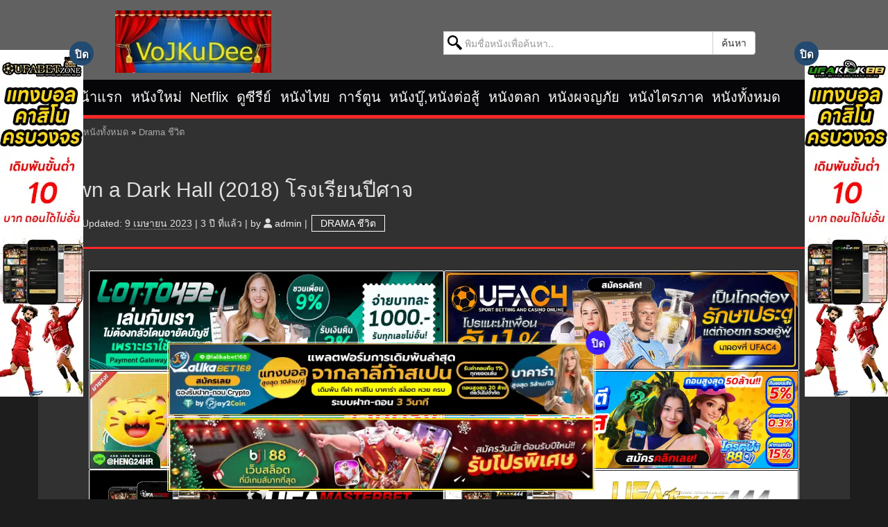

--- FILE ---
content_type: text/html; charset=UTF-8
request_url: https://www.vojkudeehd.com/down-a-dark-hall-2018-%E0%B9%82%E0%B8%A3%E0%B8%87%E0%B9%80%E0%B8%A3%E0%B8%B5%E0%B8%A2%E0%B8%99%E0%B8%9B%E0%B8%B5%E0%B8%A8%E0%B8%B2%E0%B8%88/
body_size: 25544
content:
<!DOCTYPE html>
<html lang="th" prefix="og: https://ogp.me/ns#">
<head>
<meta charset="UTF-8">
<meta name="viewport" content="width=device-width, initial-scale=1">
<meta http-equiv="X-UA-Compatible" content="ie=edge">
<title>Down a Dark Hall (2018) โรงเรียนปีศาจ - ดูหนังใหม่ฟรี vojkuhd</title>
<meta name="description" content="ดูหนัง Down a Dark Hall (2018) โรงเรียนปีศาจ HD พากย์ไทย เต็มเรื่อง IMDb 5.2/10 ดูหนังใหม่ ดูหนังฟรี ดูหนังมาสเตอร์ ดูหนังออนไลน์ เกี่ยวกับสิ่งลี้ลับ"/>
<meta name="robots" content="index, follow, max-image-preview:large, max-snippet:-1, max-video-preview:-1" />
<link rel="canonical" href="https://www.vojkudeehd.com/down-a-dark-hall-2018-โรงเรียนปีศาจ/" />
<meta property="og:locale" content="th_TH" />
<meta property="og:type" content="article" />
<meta property="og:title" content="Down a Dark Hall (2018) โรงเรียนปีศาจ - ดูหนังใหม่ฟรี vojkuhd" />
<meta property="og:description" content="ดูหนัง Down a Dark Hall (2018) โรงเรียนปีศาจ HD พากย์ไทย เต็มเรื่อง IMDb 5.2/10 ดูหนังใหม่ ดูหนังฟรี ดูหนังมาสเตอร์ ดูหนังออนไลน์ เกี่ยวกับสิ่งลี้ลับ" />
<meta property="og:url" content="https://www.vojkudeehd.com/down-a-dark-hall-2018-โรงเรียนปีศาจ/" />
<meta property="og:site_name" content="VoJKuHD" />
<meta property="article:tag" content="Down a Dark Hall" />
<meta property="article:tag" content="ดูหนัง" />
<meta property="article:tag" content="ดูหนังออนไลน์" />
<meta property="article:tag" content="โรงเรียนปีศาจ" />
<meta property="article:section" content="Drama ชีวิต" />
<meta property="article:published_time" content="2023-04-09T15:06:05+00:00" />
<meta property="article:modified_time" content="2023-04-09T15:59:45+00:00" />
<meta property="og:updated_time" content="2023-04-09T15:59:45+00:00" />
<meta property="og:image" content="https://www.vojkudeehd.com/wp-content/uploads/2019/02/Down-a-Dark-Hall-2018-1.jpg" />
<meta property="og:image:secure_url" content="https://www.vojkudeehd.com/wp-content/uploads/2019/02/Down-a-Dark-Hall-2018-1.jpg" />
<meta property="og:image:width" content="700" />
<meta property="og:image:height" content="900" />
<meta name="twitter:card" content="summary_large_image" />
<meta name="twitter:description" content="ดูหนัง Down a Dark Hall (2018) โรงเรียนปีศาจ HD พากย์ไทย เต็มเรื่อง IMDb 5.2/10 ดูหนังใหม่ ดูหนังฟรี ดูหนังมาสเตอร์ ดูหนังออนไลน์ เกี่ยวกับสิ่งลี้ลับ" />
<meta name="twitter:title" content="Down a Dark Hall (2018) โรงเรียนปีศาจ - ดูหนังใหม่ฟรี vojkuhd" />
<meta name="twitter:image" content="https://www.vojkudeehd.com/wp-content/uploads/2019/02/Down-a-Dark-Hall-2018-1.jpg" />
<script type='application/ld+json' class='yoast-schema-graph yoast-schema-graph--main'>{"@context":"https://schema.org","@graph":[{"@type":["Person","Organization"],"@id":"https://www.vojkudeehd.com/#/schema/person/b25311da654f15557ea7dfce2c1140ab","name":"admin","image":{"@type":"ImageObject","@id":"https://www.vojkudeehd.com/#personlogo","url":"https://www.vojkudeehd.com/wp-content/uploads/2016/07/screenshort.png","width":1200,"height":1094,"caption":"admin"},"logo":{"@id":"https://www.vojkudeehd.com/#personlogo"},"sameAs":[]},{"@type":"WebSite","@id":"https://www.vojkudeehd.com/#website","url":"https://www.vojkudeehd.com/","name":"\u0e14\u0e39\u0e2b\u0e19\u0e31\u0e07\u0e2d\u0e2d\u0e19\u0e44\u0e25\u0e19\u0e4c \u0e2b\u0e19\u0e31\u0e07\u0e43\u0e2b\u0e21\u0e48 2026 \u0e14\u0e39\u0e2b\u0e19\u0e31\u0e07\u0e04\u0e38\u0e13\u0e20\u0e32\u0e1e HD","description":"\u0e14\u0e39\u0e2b\u0e19\u0e31\u0e07\u0e2d\u0e2d\u0e19\u0e44\u0e25\u0e19\u0e4c \u0e2d\u0e31\u0e1b\u0e40\u0e14\u0e15\u0e17\u0e38\u0e01\u0e27\u0e31\u0e19 \u0e23\u0e27\u0e21\u0e2b\u0e19\u0e31\u0e07\u0e43\u0e2b\u0e21\u0e48\u0e25\u0e48\u0e32\u0e2a\u0e38\u0e14\u0e41\u0e25\u0e30\u0e0b\u0e35\u0e23\u0e35\u0e48\u0e22\u0e4c\u0e22\u0e2d\u0e14\u0e2e\u0e34\u0e15 \u0e14\u0e39\u0e0b\u0e35\u0e23\u0e35\u0e48\u0e22\u0e4c\u0e2d\u0e2d\u0e19\u0e44\u0e25\u0e19\u0e4c\u0e04\u0e23\u0e1a\u0e17\u0e31\u0e49\u0e07\u0e0b\u0e35\u0e23\u0e35\u0e48\u0e22\u0e4c\u0e08\u0e35\u0e19 \u0e0b\u0e35\u0e23\u0e35\u0e48\u0e22\u0e4c\u0e40\u0e01\u0e32\u0e2b\u0e25\u0e35 \u0e41\u0e25\u0e30 Netflix \u0e20\u0e32\u0e1e\u0e04\u0e21\u0e0a\u0e31\u0e14 HD \u0e17\u0e38\u0e01\u0e17\u0e35\u0e48\u0e17\u0e38\u0e01\u0e40\u0e27\u0e25\u0e32","publisher":{"@id":"https://www.vojkudeehd.com/#/schema/person/b25311da654f15557ea7dfce2c1140ab"},"potentialAction":{"@type":"SearchAction","target":"https://www.vojkudeehd.com/?s={search_term_string}","query-input":"required name=search_term_string"}},{"@type":"ImageObject","@id":"https://www.vojkudeehd.com/down-a-dark-hall-2018-%e0%b9%82%e0%b8%a3%e0%b8%87%e0%b9%80%e0%b8%a3%e0%b8%b5%e0%b8%a2%e0%b8%99%e0%b8%9b%e0%b8%b5%e0%b8%a8%e0%b8%b2%e0%b8%88/#primaryimage","url":"https://www.vojkudeehd.com/wp-content/uploads/2019/02/Down-a-Dark-Hall-2018-1.jpg","width":700,"height":900,"caption":"Down a Dark Hall (2018) \u0e42\u0e23\u0e07\u0e40\u0e23\u0e35\u0e22\u0e19\u0e1b\u0e35\u0e28\u0e32\u0e08"},{"@type":"WebPage","@id":"https://www.vojkudeehd.com/down-a-dark-hall-2018-%e0%b9%82%e0%b8%a3%e0%b8%87%e0%b9%80%e0%b8%a3%e0%b8%b5%e0%b8%a2%e0%b8%99%e0%b8%9b%e0%b8%b5%e0%b8%a8%e0%b8%b2%e0%b8%88/#webpage","url":"https://www.vojkudeehd.com/down-a-dark-hall-2018-%e0%b9%82%e0%b8%a3%e0%b8%87%e0%b9%80%e0%b8%a3%e0%b8%b5%e0%b8%a2%e0%b8%99%e0%b8%9b%e0%b8%b5%e0%b8%a8%e0%b8%b2%e0%b8%88/","inLanguage":"th","name":"Down a Dark Hall (2018) \u0e42\u0e23\u0e07\u0e40\u0e23\u0e35\u0e22\u0e19\u0e1b\u0e35\u0e28\u0e32\u0e08 - \u0e14\u0e39\u0e2b\u0e19\u0e31\u0e07\u0e43\u0e2b\u0e21\u0e48\u0e1f\u0e23\u0e35 vojkuhd","isPartOf":{"@id":"https://www.vojkudeehd.com/#website"},"primaryImageOfPage":{"@id":"https://www.vojkudeehd.com/down-a-dark-hall-2018-%e0%b9%82%e0%b8%a3%e0%b8%87%e0%b9%80%e0%b8%a3%e0%b8%b5%e0%b8%a2%e0%b8%99%e0%b8%9b%e0%b8%b5%e0%b8%a8%e0%b8%b2%e0%b8%88/#primaryimage"},"datePublished":"2023-04-09T15:06:05+00:00","dateModified":"2023-04-09T15:59:45+00:00","description":"\u0e14\u0e39\u0e2b\u0e19\u0e31\u0e07 Down a Dark Hall (2018) \u0e42\u0e23\u0e07\u0e40\u0e23\u0e35\u0e22\u0e19\u0e1b\u0e35\u0e28\u0e32\u0e08 HD \u0e1e\u0e32\u0e01\u0e22\u0e4c\u0e44\u0e17\u0e22 \u0e40\u0e15\u0e47\u0e21\u0e40\u0e23\u0e37\u0e48\u0e2d\u0e07 IMDb 5.2/10 \u0e14\u0e39\u0e2b\u0e19\u0e31\u0e07\u0e43\u0e2b\u0e21\u0e48 \u0e14\u0e39\u0e2b\u0e19\u0e31\u0e07\u0e1f\u0e23\u0e35 \u0e14\u0e39\u0e2b\u0e19\u0e31\u0e07\u0e21\u0e32\u0e2a\u0e40\u0e15\u0e2d\u0e23\u0e4c \u0e14\u0e39\u0e2b\u0e19\u0e31\u0e07\u0e2d\u0e2d\u0e19\u0e44\u0e25\u0e19\u0e4c \u0e40\u0e01\u0e35\u0e48\u0e22\u0e27\u0e01\u0e31\u0e1a\u0e2a\u0e34\u0e48\u0e07\u0e25\u0e35\u0e49\u0e25\u0e31\u0e1a","breadcrumb":{"@id":"https://www.vojkudeehd.com/down-a-dark-hall-2018-%e0%b9%82%e0%b8%a3%e0%b8%87%e0%b9%80%e0%b8%a3%e0%b8%b5%e0%b8%a2%e0%b8%99%e0%b8%9b%e0%b8%b5%e0%b8%a8%e0%b8%b2%e0%b8%88/#breadcrumb"}},{"@type":"BreadcrumbList","@id":"https://www.vojkudeehd.com/down-a-dark-hall-2018-%e0%b9%82%e0%b8%a3%e0%b8%87%e0%b9%80%e0%b8%a3%e0%b8%b5%e0%b8%a2%e0%b8%99%e0%b8%9b%e0%b8%b5%e0%b8%a8%e0%b8%b2%e0%b8%88/#breadcrumb","itemListElement":[{"@type":"ListItem","position":1,"item":{"@type":"WebPage","@id":"https://www.vojkudeehd.com/","url":"https://www.vojkudeehd.com/","name":"Home"}},{"@type":"ListItem","position":2,"item":{"@type":"WebPage","@id":"https://www.vojkudeehd.com/category/%e0%b8%ab%e0%b8%99%e0%b8%b1%e0%b8%87%e0%b8%97%e0%b8%b1%e0%b9%89%e0%b8%87%e0%b8%ab%e0%b8%a1%e0%b8%94-all-movies/","url":"https://www.vojkudeehd.com/category/%e0%b8%ab%e0%b8%99%e0%b8%b1%e0%b8%87%e0%b8%97%e0%b8%b1%e0%b9%89%e0%b8%87%e0%b8%ab%e0%b8%a1%e0%b8%94-all-movies/","name":"\u0e2b\u0e19\u0e31\u0e07\u0e17\u0e31\u0e49\u0e07\u0e2b\u0e21\u0e14"}},{"@type":"ListItem","position":3,"item":{"@type":"WebPage","@id":"https://www.vojkudeehd.com/category/%e0%b8%ab%e0%b8%99%e0%b8%b1%e0%b8%87%e0%b8%97%e0%b8%b1%e0%b9%89%e0%b8%87%e0%b8%ab%e0%b8%a1%e0%b8%94-all-movies/drama-%e0%b8%8a%e0%b8%b5%e0%b8%a7%e0%b8%b4%e0%b8%95/","url":"https://www.vojkudeehd.com/category/%e0%b8%ab%e0%b8%99%e0%b8%b1%e0%b8%87%e0%b8%97%e0%b8%b1%e0%b9%89%e0%b8%87%e0%b8%ab%e0%b8%a1%e0%b8%94-all-movies/drama-%e0%b8%8a%e0%b8%b5%e0%b8%a7%e0%b8%b4%e0%b8%95/","name":"Drama \u0e0a\u0e35\u0e27\u0e34\u0e15"}},{"@type":"ListItem","position":4,"item":{"@type":"WebPage","@id":"https://www.vojkudeehd.com/down-a-dark-hall-2018-%e0%b9%82%e0%b8%a3%e0%b8%87%e0%b9%80%e0%b8%a3%e0%b8%b5%e0%b8%a2%e0%b8%99%e0%b8%9b%e0%b8%b5%e0%b8%a8%e0%b8%b2%e0%b8%88/","url":"https://www.vojkudeehd.com/down-a-dark-hall-2018-%e0%b9%82%e0%b8%a3%e0%b8%87%e0%b9%80%e0%b8%a3%e0%b8%b5%e0%b8%a2%e0%b8%99%e0%b8%9b%e0%b8%b5%e0%b8%a8%e0%b8%b2%e0%b8%88/","name":"Down a Dark Hall (2018) \u0e42\u0e23\u0e07\u0e40\u0e23\u0e35\u0e22\u0e19\u0e1b\u0e35\u0e28\u0e32\u0e08"}}]},{"@type":"Article","@id":"https://www.vojkudeehd.com/down-a-dark-hall-2018-%e0%b9%82%e0%b8%a3%e0%b8%87%e0%b9%80%e0%b8%a3%e0%b8%b5%e0%b8%a2%e0%b8%99%e0%b8%9b%e0%b8%b5%e0%b8%a8%e0%b8%b2%e0%b8%88/#article","isPartOf":{"@id":"https://www.vojkudeehd.com/down-a-dark-hall-2018-%e0%b9%82%e0%b8%a3%e0%b8%87%e0%b9%80%e0%b8%a3%e0%b8%b5%e0%b8%a2%e0%b8%99%e0%b8%9b%e0%b8%b5%e0%b8%a8%e0%b8%b2%e0%b8%88/#webpage"},"author":{"@id":"https://www.vojkudeehd.com/#/schema/person/b25311da654f15557ea7dfce2c1140ab"},"headline":"Down a Dark Hall (2018) \u0e42\u0e23\u0e07\u0e40\u0e23\u0e35\u0e22\u0e19\u0e1b\u0e35\u0e28\u0e32\u0e08","datePublished":"2023-04-09T15:06:05+00:00","dateModified":"2023-04-09T15:59:45+00:00","commentCount":0,"mainEntityOfPage":{"@id":"https://www.vojkudeehd.com/down-a-dark-hall-2018-%e0%b9%82%e0%b8%a3%e0%b8%87%e0%b9%80%e0%b8%a3%e0%b8%b5%e0%b8%a2%e0%b8%99%e0%b8%9b%e0%b8%b5%e0%b8%a8%e0%b8%b2%e0%b8%88/#webpage"},"publisher":{"@id":"https://www.vojkudeehd.com/#/schema/person/b25311da654f15557ea7dfce2c1140ab"},"image":{"@id":"https://www.vojkudeehd.com/down-a-dark-hall-2018-%e0%b9%82%e0%b8%a3%e0%b8%87%e0%b9%80%e0%b8%a3%e0%b8%b5%e0%b8%a2%e0%b8%99%e0%b8%9b%e0%b8%b5%e0%b8%a8%e0%b8%b2%e0%b8%88/#primaryimage"},"keywords":"Down a Dark Hall,\u0e14\u0e39\u0e2b\u0e19\u0e31\u0e07,\u0e14\u0e39\u0e2b\u0e19\u0e31\u0e07\u0e2d\u0e2d\u0e19\u0e44\u0e25\u0e19\u0e4c,\u0e42\u0e23\u0e07\u0e40\u0e23\u0e35\u0e22\u0e19\u0e1b\u0e35\u0e28\u0e32\u0e08","articleSection":"Drama \u0e0a\u0e35\u0e27\u0e34\u0e15,Fantasy \u0e41\u0e1f\u0e19\u0e15\u0e32\u0e0b\u0e35,Horror \u0e2a\u0e22\u0e2d\u0e07\u0e02\u0e27\u0e31\u0e0d,\u0e2b\u0e19\u0e31\u0e07 HD,\u0e2b\u0e19\u0e31\u0e07\u0e17\u0e31\u0e49\u0e07\u0e2b\u0e21\u0e14,\u0e2b\u0e19\u0e31\u0e07\u0e1d\u0e23\u0e31\u0e48\u0e07"}]}</script>
<link rel='dns-prefetch' href='//cdnjs.cloudflare.com' />
<link rel="alternate" type="application/rss+xml" title="ดูหนังออนไลน์ หนังใหม่ 2026 ดูหนังคุณภาพ HD &raquo; ฟีด" href="https://www.vojkudeehd.com/feed/" />
<link rel='preload'  href='https://www.vojkudeehd.com/wp-content/themes/watch/fonts/OpenSans-Regular-webfont.woff' as='font' type='font/woff' crossorigin />
<link rel='preload'  href='https://www.vojkudeehd.com/wp-content/themes/watch/fonts/kanit-light-webfont.woff2' as='font' type='font/woff2' crossorigin />
<link rel="icon" href="https://www.vojkudeehd.com/wp-content/uploads/2016/07/favicon-60x60.ico" sizes="32x32" />
<link rel="icon" href="https://www.vojkudeehd.com/wp-content/uploads/2016/07/favicon-200x200.ico" sizes="192x192" />
<link rel="apple-touch-icon" href="https://www.vojkudeehd.com/wp-content/uploads/2016/07/favicon-200x200.ico" />
<meta name="msapplication-TileImage" content="https://www.vojkudeehd.com/wp-content/uploads/2016/07/favicon.ico" />
<style>
@font-face {
font-family: 'Open Sans';
font-style: normal;
font-weight: normal;
font-display: swap;
src: url('https://www.vojkudeehd.com/wp-content/themes/watch/fonts/OpenSans-Regular-webfont.eot');
src: local(''),
url('https://www.vojkudeehd.com/wp-content/themes/watch/fonts/OpenSans-Regular-webfont.eot?#iefix') format('embedded-opentype'),
url('https://www.vojkudeehd.com/wp-content/themes/watch/fonts/OpenSans-Regular-webfont.woff') format('woff'),
url('https://www.vojkudeehd.com/wp-content/themes/watch/fonts/OpenSans-Regular-webfont.ttf') format('truetype'),
url('https://www.vojkudeehd.com/wp-content/themes/watch/fonts/OpenSans-Regular-webfont.svg#Open Sans') format('svg');
}
@font-face {
font-family: 'kanitlight';
font-style: normal;
font-weight: 400;
font-display: swap;
src: url('https://www.vojkudeehd.com/wp-content/themes/watch/fonts/kanit-light-webfont.eot');
src: local(''),
src: url('https://www.vojkudeehd.com/wp-content/themes/watch/fonts/kanit-light-webfont.eot?#iefix') format('embedded-opentype'),
url('https://www.vojkudeehd.com/wp-content/themes/watch/fonts/kanit-light-webfont.woff2') format('woff2'),
url('https://www.vojkudeehd.com/wp-content/themes/watch/fonts/kanit-light-webfont.woff') format('woff'),
url('https://www.vojkudeehd.com/wp-content/themes/watch/fonts/kanit-light-webfont.ttf') format('truetype'),
url('https://www.vojkudeehd.com/wp-content/themes/watch/fonts/kanit-light-webfont.svg#kanitlight') format('svg');
}
</style>
<link rel="shortcut icon" href="https://www.vojkudeehd.com/favicon.ico" type="image/x-icon" />
<link rel="preload" as="image" href="https://www.vojkudeehd.com/logo.png" />
<link rel="preload" as="image" href="https://www.vojkudeehd.com/wp-content/uploads/2019/02/Down-a-Dark-Hall-2018-1.jpg" />
<script type="lazy/javascript" data-src="https://www.googletagmanager.com/gtag/js?id=G-7THYN511T2"></script>
<script type="lazy/javascript">window.dataLayer=window.dataLayer||[];function gtag(){dataLayer.push(arguments)}
gtag('js',new Date());gtag('config','G-7THYN511T2')</script>
<link rel="apple-touch-icon" sizes="57x57" href="/apple-icon-57x57.png" />
<link rel="apple-touch-icon" sizes="60x60" href="/apple-icon-60x60.png" />
<link rel="apple-touch-icon" sizes="72x72" href="/apple-icon-72x72.png" />
<link rel="apple-touch-icon" sizes="76x76" href="/apple-icon-76x76.png" />
<link rel="apple-touch-icon" sizes="114x114" href="/apple-icon-114x114.png" />
<link rel="apple-touch-icon" sizes="120x120" href="/apple-icon-120x120.png" />
<link rel="apple-touch-icon" sizes="144x144" href="/apple-icon-144x144.png" />
<link rel="apple-touch-icon" sizes="152x152" href="/apple-icon-152x152.png" />
<link rel="apple-touch-icon" sizes="180x180" href="/apple-icon-180x180.png" />
<link rel="icon" type="image/png" sizes="192x192"  href="/android-icon-192x192.png" />
<link rel="icon" type="image/png" sizes="32x32" href="/favicon-32x32.png" />
<link rel="icon" type="image/png" sizes="96x96" href="/favicon-96x96.png" />
<link rel="icon" type="image/png" sizes="16x16" href="/favicon-16x16.png" />
<style id="ccss">@-ms-viewport{width:device-width}@font-face{font-family:'Open Sans';src:url('/wp-content/themes/watch/fonts/OpenSans-Regular-webfont.woff') format('woff');font-weight:400;font-style:normal;font-display:swap}@font-face{font-family:kanitlight;src:,url('/wp-content/themes/watch/fonts/kanit-light-webfont.woff2') format('woff2');font-weight:400;font-style:normal;font-display:swap}#page{overflow:hidden;}h3,h4{font-family:kanitlight,RSUbold,Roboto,Arial,sans-serif;word-wrap:break-word;font-weight:400;margin:15px 0}h3{margin-top:20px;margin-bottom:10px}header,main,nav,section{display:block}.clearfix:after,.clearfix:before,.container:after,.container:before,.nav:after,.nav:before,.navbar-collapse:after,.navbar-collapse:before,.navbar-header:after,.navbar-header:before,.navbar:after,.navbar:before,.row:after,.row:before{display:table;content:" "}.clearfix:after,.container:after,.nav:after,.navbar-collapse:after,.navbar-header:after,.navbar:after,.row:after{clear:both}@media (min-width:768px){.col-sm-12{float:left}.col-sm-12{width:100%}.form-inline .form-control{display:inline-block;width:auto;vertical-align:middle}.form-inline .input-group{display:inline-table;vertical-align:middle}.form-inline .input-group .form-control,.form-inline .input-group .input-group-btn{width:auto}.form-inline .input-group>.form-control{width:100%}.navbar{border-radius:4px}.navbar-header{float:left}.navbar-collapse{width:auto;border-top:0;-webkit-box-shadow:none;box-shadow:none}.navbar-collapse.collapse{display:flex!important;height:auto!important;padding-bottom:0;overflow:visible!important}.navbar-static-top .navbar-collapse{padding-right:0;padding-left:0}.container>.navbar-collapse,.container>.navbar-header{margin-right:0;margin-left:0}.navbar-static-top{border-radius:0}.navbar-toggle{display:none}.navbar-nav{float:left;margin:0}.navbar-nav>li{float:left}.navbar-nav>li>a{padding-top:15px;padding-bottom:15px}}body{line-height:1;color:#000;background:#fff}.form-control{-webkit-box-shadow:none!important;box-shadow:none!important;padding:0 0 0 30px!important;color:#000!important;background:url('/wp-content/themes/watch/images/search.svg') 5px 5px no-repeat #fff!important}html{font-family:sans-serif;-webkit-text-size-adjust:100%;-ms-text-size-adjust:100%}.ads-left,.ads-right{display:inherit;width:14%;position:fixed;z-index:99998!important;top:5%}html{font-family:sans-serif;-ms-text-size-adjust:100%;-webkit-text-size-adjust:100%}body{margin:0}article,header,main,nav,section{display:block}img{border:0}button,input{color:inherit;font:inherit;margin:0}button{overflow:visible}button{-webkit-appearance:button}input{line-height:normal}*{-webkit-box-sizing:border-box;box-sizing:border-box}:after,:before{-webkit-box-sizing:border-box;box-sizing:border-box}button,input{font-family:inherit;font-size:inherit;line-height:inherit}a{color:#337ab7;text-decoration:none}img{vertical-align:middle}.img-responsive{display:block;max-width:100%;height:auto}h1,h4{font-family:inherit;font-weight:500;line-height:1.1;color:inherit}h1{font-size:36px}ul{margin-top:0;margin-bottom:10px}.container{padding-right:15px;padding-left:15px;margin-right:auto;margin-left:auto}@media (min-width:768px){.container{width:750px}}@media (min-width:992px){.container{width:970px}}@media (min-width:1200px){.container{width:1170px}}.row{margin-right:-15px;margin-left:-15px}.col-md-3,.col-md-9,.col-sm-12{position:relative;min-height:1px;padding-right:15px;padding-left:15px}@media (min-width:768px){.col-sm-12{float:left}.col-sm-12{width:100%}.form-inline .form-control{display:inline-block;width:auto;vertical-align:middle}.form-inline .input-group{display:inline-table;vertical-align:middle}.form-inline .input-group .form-control,.form-inline .input-group .input-group-btn{width:auto}.form-inline .input-group>.form-control{width:100%}}@media (min-width:992px){.col-md-3,.col-md-9{float:left}.col-md-9{width:75%}.col-md-3{width:25%}}label{display:inline-block;max-width:100%;margin-bottom:5px;font-weight:700}.form-control{display:block;width:100%;height:34px;padding:6px 12px;font-size:14px;line-height:1.42857143;color:#555;background-color:#fff;background-image:none;border:1px solid #ccc;border-radius:4px;-webkit-box-shadow:inset 0 1px 1px rgb(0 0 0 / .075);box-shadow:inset 0 1px 1px rgb(0 0 0 / .075)}.form-control:-ms-input-placeholder{color:#999}.form-control::-webkit-input-placeholder{color:#999}.form-control::-ms-expand{background-color:#fff0;border:0}.btn{display:inline-block;margin-bottom:0;font-weight:400;text-align:center;white-space:nowrap;vertical-align:middle;-ms-touch-action:manipulation;touch-action:manipulation;background-image:none;border:1px solid #fff0;padding:6px 12px;font-size:14px;line-height:1.42857143;border-radius:4px}.btn-default{color:#333;background-color:#fff;border-color:#ccc}.collapse{display:none}.fade{opacity:0}.input-group{position:relative;display:table;border-collapse:separate}.input-group .form-control{position:relative;z-index:2;float:left;width:100%;margin-bottom:0}.input-group .form-control,.input-group-btn{display:table-cell}.input-group .form-control:not(:first-child):not(:last-child){border-radius:0}.input-group-btn{width:1%;white-space:nowrap;vertical-align:middle}.input-group-btn:last-child>.btn{border-top-left-radius:0;border-bottom-left-radius:0}.input-group-btn{position:relative;font-size:0;white-space:nowrap}.input-group-btn>.btn{position:relative}.input-group-btn:last-child>.btn{z-index:2;margin-left:-1px}.nav{padding-left:0;margin-bottom:0;list-style:none}.nav>li{position:relative;display:block;padding:0 .2rem}.nav>li>a{position:relative;display:block;padding:10px 15px}.tab-content>.tab-pane{display:none}.tab-content>.active{display:block}.navbar{position:relative;min-height:50px;margin-bottom:20px;border:1px solid #fff0}.navbar-collapse{padding-right:15px;padding-left:15px;overflow-x:visible;border-top:1px solid #fff0;-webkit-box-shadow:inset 0 1px 0 rgb(255 255 255 / .1);box-shadow:inset 0 1px 0 rgb(255 255 255 / .1);-webkit-overflow-scrolling:touch}.container>.navbar-collapse,.container>.navbar-header{margin-right:-15px;margin-left:-15px}@media (min-width:768px){.navbar{border-radius:4px}.navbar-header{float:left}.navbar-collapse{width:auto;border-top:0;-webkit-box-shadow:none;box-shadow:none}.navbar-collapse.collapse{display:flex!important;height:auto!important;padding-bottom:0;overflow:visible!important}.navbar-static-top .navbar-collapse{padding-right:0;padding-left:0}.container>.navbar-collapse,.container>.navbar-header{margin-right:0;margin-left:0}.navbar-static-top{border-radius:0}}.navbar-static-top{z-index:1000;border-width:0 0 1px}.navbar-toggle{position:relative;float:right;padding:9px 10px;margin-right:15px;margin-top:8px;margin-bottom:8px;background-color:#fff0;background-image:none;border:1px solid #fff0;border-radius:4px}.navbar-nav{margin:7.5px -15px}.navbar-nav>li>a{padding-top:10px;padding-bottom:10px;line-height:20px}@media (min-width:768px){.navbar-toggle{display:none}.navbar-nav{float:left;margin:0}.navbar-nav>li{float:left}.navbar-nav>li>a{padding-top:15px;padding-bottom:15px}}.navbar-default{background-color:#f8f8f8;border-color:#e7e7e7}.navbar-default .navbar-nav>li>a{color:#777}.navbar-default .navbar-toggle{border-color:#ddd}.navbar-default .navbar-collapse{border-color:#e7e7e7}.clearfix:after,.clearfix:before,.container:after,.container:before,.entry-meta:after,.entry-meta:before,.nav:after,.nav:before,.navbar-collapse:after,.navbar-collapse:before,.navbar-header:after,.navbar-header:before,.navbar:after,.navbar:before,.row:after,.row:before{display:table;content:" "}.clearfix:after,.container:after,.entry-meta:after,.nav:after,.navbar-collapse:after,.navbar-header:after,.navbar:after,.row:after{clear:both}.pull-left{float:left!important}a,body,div,form,html,img,label,p,span{margin:0;padding:0;border:0;outline:0;font-weight:inherit;font-style:inherit;font-size:100%;vertical-align:baseline}:focus{outline:0}ul{list-style:none;padding:0;margin:0}body{font-family:"Open Sans",Arial,sans-serif;font-size:18px;line-height:1.5;color:#f1f1f1;background:#1d1d1d}h1,h4{font-family:kanitlight,RSUbold,Roboto,Arial,sans-serif;word-wrap:break-word;font-weight:400;margin:15px 0}h1,h4{font-weight:500;line-height:1.1}h1{margin-top:20px;margin-bottom:10px}h4{margin-top:10px;margin-bottom:10px}h1{font-size:30px}h4{font-size:18px}p{margin:0 0 10px}a{background-color:#fff0;text-decoration:none;outline:0}a *{outline:0}a:link,a:visited{text-decoration:none}a:visited{outline:0}:active,:focus,:hover,:visited{outline:0}p{margin-bottom:1em;border:0;outline:0;padding:0}div,form,i,img,label,li,p,span,ul{margin:0;padding:0;border:0;background:0 0}button{padding:10px 15px;color:#fff;font-family:kanitlight,RSUbold,Arial,Georgia,sans-serif;text-transform:uppercase;background:#090909;border:1px solid #040404}.form-control{-webkit-box-shadow:none!important;box-shadow:none!important;padding:0 0 0 30px!important;color:#000!important;background:url(/wp-content/themes/watch/images/search.svg) 5px 5px no-repeat #fff!important}.screen-reader-text{position:absolute!important;clip:rect(1px,1px,1px,1px)}.clear{clear:both}.entry-header:before,.site-content:before,.site-header:before,.site-main#main:after,.site-main#main:before{content:" ";display:table}.entry-header:after,.site-content:after,.site-header:after{content:" ";display:table;clear:both}.site-header{padding:10px 0 0;background:#1d1d1d;border-bottom:5px solid #ff2828}#header-main{padding:5px 0 10px;max-width:1170px;margin:0 auto}.banner-header img{max-width:100%;height:auto;margin:0 auto}.banner-header p{text-align:center}.nav.navbar-nav>li:first-child a:before{position:relative;font:19px/1 FontAwesome;content:"\f015";margin:-9px 5px 0 0}.navbar-default{background-color:#060608;border-color:#121212;margin-bottom:0}.navbar-default .navbar-nav>li>a{font-family:kanitlight,RSUbold,Arial,Georgia,sans-serif;font-weight:400;margin:0;font-size:20px;color:#fafafa}.navbar-default .navbar-toggle{font-size:18px}@media (max-width:767px){.hidden-xs{display:none!important}}@media (min-width:1200px){.container{max-width:1170px;width:100%;margin:0 auto}}.site-content{border-bottom:8px solid #ddd}.breadcrumb{margin-top:-1em;margin-bottom:3em;padding:0 15px;font:13px/25px kanitlight,Arial,sans-serif;overflow:hidden}.breadcrumb a{color:#aaa}.entry-header,.site-content{word-wrap:break-word}#main.site-main h1{margin:10px;line-height:1.25;font-size:30px;font-weight:400;border-left:unset;padding-left:unset}.main-container{padding-top:20px;padding-bottom:20px;background:#fff}.entry-header .entry-meta{margin:15px}.entry-meta{position:relative;border-bottom:3px solid #ff2828;padding-bottom:1rem;display:block;font:14px/25px kanitlight,Arial,sans-serif;line-height:2.5;text-wrap:pretty}.post .entry-header h1{border-left:5px solid #ff2828;padding-left:10px}time{border:0!important;border-bottom:1px dotted #999!important;text-decoration:none!important}.tag-primary a{border:1px solid #fff;color:#fff;font-size:14px;margin:0 2px 5px;padding:3px 12px;text-align:center;text-transform:uppercase}.site-header{background:#616161}.logo{margin-top:0}body{color:#e0e0e0}a{color:#f1f1f1}.main-container{background:#313131;border-left:1px solid #323232;border-right:1px solid #323232}.sidebar_tabs .sidebar-tabs-content .tab-pane{margin:0;background:0 0;border:none}.color-star{color:#f2af19}.form-inline .input-group .input-group-btn{width:1%}#header-main .form-inline{overflow:hidden;width:500px;max-width:90%;margin:0 auto;padding:30px 0 10px}.widget ul{margin:0}.sidebar_tabs .tab-pane ul{margin:0;padding:10px;list-style:none}.sidebar_tabs .tab-pane li{border-bottom:1px dashed #dfdfdf;color:#fff;margin:0 0 10px;padding:0 0 10px}.sidebar_tabs .tab-pane li img{width:100px;height:120px;float:left;margin:0 10px 0 0}.sidebar_tabs .tab-pane h4{font-size:15px;text-transform:uppercase;line-height:1.3;margin:0;max-height:80px;overflow:hidden;height:auto}#page{overflow:hidden}.image-fit{display:block;width:100%;height:100%}.info-ratings-stars{font-size:12px;margin:5px 0 0}.sidebar_tabs .ratingCount{display:block;margin-top:5px}.sidebar_tabs .info-ratings-stars{font-size:12px;margin:5px 0 0;position:absolute}li,ul{margin:0;list-style:none;-webkit-padding-start:0}main{display:block}h1{font-size:2em;margin:.67em 0}a{background-color:#fff0}img{border-style:none}button,input{font-family:inherit;font-size:100%;line-height:1.15;margin:0}button,input{overflow:visible}button{text-transform:none}[type=button],[type=submit],button{-webkit-appearance:button}::-webkit-file-upload-button{-webkit-appearance:button;font:inherit}.navbar-toggle{margin-left:15px}.navbar{margin-bottom:0}.nav>li>a{position:relative;display:block;padding:10px 3px}@media only screen and (max-width:991px){.logo img{margin-bottom:20px;margin-left:auto;margin-right:auto;width:auto;height:70px}}img[data-lazyloaded]{opacity:0}.header-search{clear:both}.fa{display:inline-block;font:14px/1 FontAwesome;font-size:inherit;text-rendering:auto;-webkit-font-smoothing:antialiased}.pull-left{float:left}.fa-star:before{content:"\f005"}.fa-user:before{content:"\f007"}.fa-calendar:before{content:"\f073"}.fa-bars:before{content:"\f0c9"}.fa-angle-up:before{content:"\f106"}.sr-only{position:absolute;width:1px;height:1px;padding:0;margin:-1px;overflow:hidden;clip:rect(0,0,0,0);border:0}.top-scroll{position:fixed;bottom:30px;right:2%;z-index:10000;width:50px;height:50px;line-height:38px;font-size:34px;color:#0bb8e8;text-align:center;border:5px solid #0bb8e8;opacity:.5;font-weight:700;border-radius:50%}@media (max-width:767px){.top-scroll{display:none!important;visibility:hidden!important}}.ads-left:before{content:"ปิด";background:#234a71;text-shadow:2px 2px 2px rgb(0 0 0 / .5);width:35px;display:block;text-align:center;font-family:anantason;height:35px;font-size:15px;line-height:2.6;font-weight:700;color:#fff;border-radius:100px;position:absolute;right:-15px;top:5px;-webkit-transform:translate(0,-50%);-ms-transform:translate(0,-50%);transform:translate(0,-50%)}.ads-right:before{content:"ปิด";background:#234a71;text-shadow:2px 2px 2px rgb(0 0 0 / .5);width:35px;display:block;text-align:center;font-family:anantason;height:35px;font-size:15px;line-height:2.6;font-weight:700;color:#fff;border-radius:100px;position:absolute;left:-15px;top:5px;-webkit-transform:translate(0,-50%);-ms-transform:translate(0,-50%);transform:translate(0,-50%)}.ads-bottom:before{content:"ปิด";background:#401aff;text-shadow:2px 2px 2px rgb(0 0 0 / .5);width:35px;display:block;text-align:center;font-family:anantason;height:35px;font-size:15px;line-height:2.6;font-weight:700;color:#fff;border-radius:100px;position:absolute;right:-10px;top:-10px;-webkit-transform:translate(0,-50%);-ms-transform:translate(0,-50%);transform:translate(0,-50%)}.ads-bottom{display:inherit;position:fixed;width:75%;bottom:0;left:50%;bottom:0;-webkit-transform:translate(-50%,0);-ms-transform:translate(-50%,0);transform:translate(-50%,0);z-index:99999!important}.ads-left,.ads-right{display:inherit;width:14%;position:fixed;z-index:99998!important;top:20%}.ads-right{right:0}.ads-left{left:0}.list-ads img{padding:1px;border-radius:1px}img{vertical-align:middle;border-style:none;max-width:100%;height:auto}@media (min-width:992px){.ads-bottom{padding:14px 6px 11px 25px;margin-left:-100px}.list-ads img{border:1px solid;border-radius:2px;padding:1px}.ads-bottom{display:inherit;position:fixed;z-index:99999!important;max-width:649px;bottom:0;left:50%;bottom:0;-webkit-transform:translate(-50%,0);-ms-transform:translate(-50%,0);transform:translate(-50%,0)}.ads-left,.ads-right{max-width:120px}.ads-bottom:before{right:-15px;top:15px}}@media (height:768px){.ads-left,.ads-right{width:7%}.ads-bottom{max-width:600px}}.main-container .list-ads{margin-top:1rem;margin-bottom:3rem;padding-right:15px;padding-left:15px;margin-right:auto;margin-left:auto}.list-bbr{display:flex;text-align:center;border-radius:1px!important;padding:0 224px 3px 5px;width:120%!important;margin:auto!important;justify-content:center}@media (min-width:900px) and (max-width:1459px){.list-bbr{display:flex;text-align:center;justify-content:space-evenly;width:90%!important;margin:auto!important;padding:0!important}}@media (max-width:899px){.list-bbr{display:flex;text-align:center;flex-direction:column!important;width:90%!important;margin:auto!important;padding:0!important}}li,ul{list-style:none;margin:0;padding:0;text-align:left}input{outline:0;vertical-align:middle}</style><link rel="preload" data-asynced="1" data-optimized="2" as="style" onload="this.onload=null;this.rel='stylesheet'" href="https://www.vojkudeehd.com/wp-content/cache/css/018d9c6c60e37e6d327c126667b1a67d.css?ver=5cc72" /><script type="lazy/javascript">!function(a){"use strict";var b=function(b,c,d){function e(a){return h.body?a():void setTimeout(function(){e(a)})}function f(){i.addEventListener&&i.removeEventListener("load",f),i.media=d||"all"}var g,h=a.document,i=h.createElement("link");if(c)g=c;else{var j=(h.body||h.getElementsByTagName("head")[0]).childNodes;g=j[j.length-1]}var k=h.styleSheets;i.rel="stylesheet",i.href=b,i.media="only x",e(function(){g.parentNode.insertBefore(i,c?g:g.nextSibling)});var l=function(a){for(var b=i.href,c=k.length;c--;)if(k[c].href===b)return a();setTimeout(function(){l(a)})};return i.addEventListener&&i.addEventListener("load",f),i.onloadcssdefined=l,l(f),i};"undefined"!=typeof exports?exports.loadCSS=b:a.loadCSS=b}("undefined"!=typeof global?global:this);!function(a){if(a.loadCSS){var b=loadCSS.relpreload={};if(b.support=function(){try{return a.document.createElement("link").relList.supports("preload")}catch(b){return!1}},b.poly=function(){for(var b=a.document.getElementsByTagName("link"),c=0;c<b.length;c++){var d=b[c];"preload"===d.rel&&"style"===d.getAttribute("as")&&(a.loadCSS(d.href,d,d.getAttribute("media")),d.rel=null)}},!b.support()){b.poly();var c=a.setInterval(b.poly,300);a.addEventListener&&a.addEventListener("load",function(){b.poly(),a.clearInterval(c)}),a.attachEvent&&a.attachEvent("onload",function(){a.clearInterval(c)})}}}(this);</script></head>
<body class="post-template-default single single-post postid-38474 single-format-standard">
<div id="page" class="site">
<header id="masthead" class="site-header">
<div id="header-main" class="clearfix">
<div class="container-logo">
<div class="logo-head" style="width: 255px;height: 90px;">
<a href="https://www.vojkudeehd.com/" rel="home" aria-label="ดูหนังออนไลน์ หนังใหม่ 2026 ดูหนังคุณภาพ HD"><img src="https://www.vojkudeehd.com/logo.png" width="225" height="90" alt="ดูหนังออนไลน์ หนังใหม่ 2026 ดูหนังคุณภาพ HD" style="width:225px;height:90px;" /></a>
</div>
<div class="header-search" style="overflow: hidden;">
<form role="search" method="get" id="searchform" class="form-inline" action="https://www.vojkudeehd.com/" >
<div class="input-group">
<label class="screen-reader-text" for="s">Search for:</label>
<input type="text" class="form-control" placeholder="พิมชื่อหนังเพื่อค้นหา.." aria-label="ค้นหาหนัง" value="" name="s" id="s" />
<span class="input-group-btn">
<button type="submit" id="searchsubmit" class="btn btn-default">ค้นหา</button>
</span>
</div>
</form>								</div>
</div>
</div>
<nav class="navbar navbar-default navbar-static-top" aria-label="Primary menu">
<div class="skip-link screen-reader-text"><a href="#content" title="Skip to content">Skip to content</a></div>
<div class="container">
<div class="navbar-header">
<button type="button" class="navbar-toggle pull-left collapsed" data-toggle="collapse" data-target="#navbar" aria-expanded="false" aria-controls="navbar" aria-label="navbar-button">
<span class="sr-only">Toggle navigation</span>
<i class="fa fa-bars"></i>
MENU
</button>
</div>
<div id="navbar" class="navbar-collapse collapse">
<ul id="menu-menu-top" class="nav navbar-nav"><li><a title="หน้าแรก" href="https://www.vojkudeehd.com/">หน้าแรก</a></li>
<li><a title="หนังใหม่" href="https://www.vojkudeehd.com/category/%e0%b8%ab%e0%b8%99%e0%b8%b1%e0%b8%87%e0%b9%83%e0%b8%ab%e0%b8%a1%e0%b9%88/">หนังใหม่</a></li>
<li><a title="Netflix" href="https://www.vojkudeehd.com/category/netflix/">Netflix</a></li>
<li><a title="ซีรีย์" href="https://www.vojkudeehd.com/category/series-%e0%b8%8b%e0%b8%b5%e0%b8%a3%e0%b8%b5%e0%b8%a2%e0%b9%8c/">ดูซีรีย์</a></li>
<li><a title="หนังไทย" href="https://www.vojkudeehd.com/category/thai-%e0%b8%ab%e0%b8%99%e0%b8%b1%e0%b8%87%e0%b9%84%e0%b8%97%e0%b8%a2/">หนังไทย</a></li>
<li><a title="การ์ตูน" href="https://www.vojkudeehd.com/category/cartoon-%e0%b8%81%e0%b8%b2%e0%b8%a3%e0%b9%8c%e0%b8%95%e0%b8%b9%e0%b8%99/">การ์ตูน</a></li>
<li><a title="หนังบู๊,หนังต่อสู้" href="https://www.vojkudeehd.com/category/%e0%b8%ab%e0%b8%99%e0%b8%b1%e0%b8%87%e0%b8%97%e0%b8%b1%e0%b9%89%e0%b8%87%e0%b8%ab%e0%b8%a1%e0%b8%94-all-movies/action-%e0%b8%95%e0%b9%88%e0%b8%ad%e0%b8%aa%e0%b8%b9%e0%b9%89%e0%b8%ab%e0%b8%99%e0%b8%b1%e0%b8%87%e0%b8%9a%e0%b8%b9%e0%b9%8a/">หนังบู๊,หนังต่อสู้</a></li>
<li><a title="หนังตลก" href="https://www.vojkudeehd.com/category/%e0%b8%ab%e0%b8%99%e0%b8%b1%e0%b8%87%e0%b8%97%e0%b8%b1%e0%b9%89%e0%b8%87%e0%b8%ab%e0%b8%a1%e0%b8%94-all-movies/comedy-%e0%b8%95%e0%b8%a5%e0%b8%81/">หนังตลก</a></li>
<li><a title="หนังผจญภัย" href="https://www.vojkudeehd.com/category/%e0%b8%ab%e0%b8%99%e0%b8%b1%e0%b8%87%e0%b8%97%e0%b8%b1%e0%b9%89%e0%b8%87%e0%b8%ab%e0%b8%a1%e0%b8%94-all-movies/adventure-%e0%b8%9c%e0%b8%88%e0%b8%8d%e0%b8%a0%e0%b8%b1%e0%b8%a2/">หนังผจญภัย</a></li>
<li><a title="หนังไตรภาค" href="https://www.vojkudeehd.com/category/%e0%b8%ab%e0%b8%99%e0%b8%b1%e0%b8%87%e0%b9%84%e0%b8%95%e0%b8%a3%e0%b8%a0%e0%b8%b2%e0%b8%84/">หนังไตรภาค</a></li>
<li><a title="หนังทั้งหมด" href="https://www.vojkudeehd.com/category/%e0%b8%ab%e0%b8%99%e0%b8%b1%e0%b8%87%e0%b8%97%e0%b8%b1%e0%b9%89%e0%b8%87%e0%b8%ab%e0%b8%a1%e0%b8%94-all-movies/">หนังทั้งหมด</a></li>
</ul>			</div>
</div>
</nav>
</header>
<main id="primary" class="site-main"><div class="container main-container">
<div class="row">
<div class="hidden-xs breadcrumb">
<p>
<span><span><a href="https://www.vojkudeehd.com/" >Home</a> » <span><a href="https://www.vojkudeehd.com/category/%e0%b8%ab%e0%b8%99%e0%b8%b1%e0%b8%87%e0%b8%97%e0%b8%b1%e0%b9%89%e0%b8%87%e0%b8%ab%e0%b8%a1%e0%b8%94-all-movies/" >หนังทั้งหมด</a> » <span><a href="https://www.vojkudeehd.com/category/%e0%b8%ab%e0%b8%99%e0%b8%b1%e0%b8%87%e0%b8%97%e0%b8%b1%e0%b9%89%e0%b8%87%e0%b8%ab%e0%b8%a1%e0%b8%94-all-movies/drama-%e0%b8%8a%e0%b8%b5%e0%b8%a7%e0%b8%b4%e0%b8%95/" >Drama ชีวิต</a></span></p>
</div>
<article id="post-38474" class="post-38474 post type-post status-publish format-standard has-post-thumbnail hentry category-drama- category-fantasy- category-horror- category--hd category--all-movies category-inter- tag-down-a-dark-hall tag-52886 tag-52885 tag-13013">
<header class="entry-header">
<h1 class="entry-title">Down a Dark Hall (2018) โรงเรียนปีศาจ</h1>				<div class="post-meta entry-meta">
<span class="post-date"><i class="fa fa-calendar"></i> Last Updated: <time datetime="2023-04-09T15:59:45+00:00" itemprop="dateModified" class="updated" title="9 เมษายน 2023 : 3:59 pm">9 เมษายน 2023</time>
<time datetime="2023-04-09T15:06:05+00:00" itemprop="datePublished" class="entry-date published">9 เมษายน 2023</time></span> | <span class="post-added">3 ปี<span class="ago"> ที่แล้ว</span></span> | <span class="post-author byline"><span class="sep"> by </span><i class="fa fa-user" aria-hidden="true"></i> <span class="author vcard"><a class="url fn n" href="https://www.vojkudeehd.com/" title="View all posts by admin" rel="author">admin</a></span></span>											 | <span class="tag tag-primary"><a href="https://www.vojkudeehd.com/category/%e0%b8%ab%e0%b8%99%e0%b8%b1%e0%b8%87%e0%b8%97%e0%b8%b1%e0%b9%89%e0%b8%87%e0%b8%ab%e0%b8%a1%e0%b8%94-all-movies/drama-%e0%b8%8a%e0%b8%b5%e0%b8%a7%e0%b8%b4%e0%b8%95/" rel="tag">Drama ชีวิต</a></span>											<div class="clear"></div>
</div>
</header>
<div class="list-ads">
<li class="list-bbr">
<a href="/rf.php?url=https://ibit.ly/lotto432" target="_blank" rel="nofollow noopener">
<img src="https://www.vojkudeehd.com/wp-content/img/1516.webp" alt="lotto432" width="728" height="200" border="0" decoding="async" data-no-lazy="1">
</a>
<a href="/rf.php?url=https://ibit.ly/ufac4" target="_blank" rel="nofollow noopener">
<img src="https://www.vojkudeehd.com/wp-content/img/8547.webp" alt="ufac4c" width="728" height="200" border="0" decoding="async" data-no-lazy="1">
</a>
</li>
<li class="list-bbr">
<a href="/rf.php?url=https://go123.co/h24_vojkudeehd" target="_blank" rel="nofollow noopener">
<img src="https://www.vojkudeehd.com/wp-content/img/41741.webp" alt="HENG24HR" width="728" height="200" border="0" decoding="async" data-no-lazy="1">
</a>
<a href="/rf.php?url=https://go123.co/kp_vojkudeehd" target="_blank" rel="nofollow noopener">
<img src="https://www.vojkudeehd.com/wp-content/img/528528.webp" alt="KP88" width="728" height="200" border="0" decoding="async" data-no-lazy="1">
</a>
</li>
<li class="list-bbr">
<a href="/rf.php?url=https://lin.ee/j2KtEQF" target="_blank" rel="nofollow noopener">
<img src="https://www.vojkudeehd.com/wp-content/img/ufmt.webp" alt="master888" width="728" height="200" border="0" decoding="async" data-no-lazy="1">
</a>
<a href="/rf.php?url=https://lin.ee/mRB5qlv" target="_blank" rel="nofollow noopener">
<img src="https://www.vojkudeehd.com/wp-content/img/tx444.webp" alt="Texas444" width="728" height="200" border="0" decoding="async" data-no-lazy="1">
</a>
</li>
<li class="list-bbr">
<a href="/rf.php?url=https://lin.ee/YCp9cOC" target="_blank" rel="nofollow noopener">
<img src="https://www.vojkudeehd.com/wp-content/img/duddy.webp" alt="duddy" width="728" height="200" border="0" decoding="async" data-no-lazy="1">
</a>
<a href="/rf.php?url=https://gizbr.uol.com.br/สล็อตแตก-2025/" target="_blank" rel="nofollow noopener">
<img src="https://www.vojkudeehd.com/wp-content/img/778377885.webp" alt="สล็อตแตกง่าย" width="728" height="200" border="0" decoding="async" data-no-lazy="1">
</a>
</li>
<li class="list-bbr">
<a href="/rf.php?url=https://gizmodo.uol.com.br/8-เว็บพนัน/" target="_blank" rel="nofollow noopener">
<img src="https://www.vojkudeehd.com/wp-content/img/161651.webp" alt="เว็บพนัน" width="728" height="200" border="0" decoding="async" data-no-lazy="1">
</a>
<a href="/rf.php?url=https://bit.ly/4dRisFe" target="_blank" rel="nofollow noopener">
<img src="https://www.vojkudeehd.com/wp-content/img/20668512.webp" alt="autobet" width="728" height="200" border="0" decoding="async" data-no-lazy="1">
</a>
</li>
<li class="list-bbr">
<div>
<img src="https://www.vojkudeehd.com/wp-content/img/720x200.webp" alt="720x200" width="728" height="200" border="0" decoding="async" data-no-lazy="1">
</div>
<div>
<img src="https://www.vojkudeehd.com/wp-content/img/720x200.webp" alt="720x200" width="728" height="200" border="0" decoding="async" data-no-lazy="1">
</div>
</li>
<li class="list-bbr">
<a href="/rf.php?url=https://m.bonus77.info/register?utm_source=bonus77&utm_medium=banner&utm_campaign=movie" target="_blank" rel="nofollow noopener">
<img src="https://www.vojkudeehd.com/wp-content/img/615166.webp" alt="bonus77" width="728" height="200" border="0" decoding="async" data-no-lazy="1">
</a>
<div>
<img src="https://www.vojkudeehd.com/wp-content/img/720x200.webp" alt="720x200" width="728" height="200" border="0" decoding="async" data-no-lazy="1">
</div>
</li>
</div>
<div class="story">
<div class="post-thumbnail-image thumbnail-content">
<img width="700" height="900" src="https://www.vojkudeehd.com/wp-content/uploads/2019/02/Down-a-Dark-Hall-2018-1.jpg" class="img-thumbnail size-large wp-post-image" alt="Down a Dark Hall (2018) โรงเรียนปีศาจ" decoding="async" itemprop="image" title="Down a Dark Hall (2018) โรงเรียนปีศาจ" />											</div>
<div class="trailer">
<iframe data-lazyloaded="1" src="about:blank" data-lazy-src="https://www.youtube.com/embed/TwHoY2dVZLE?enablejsapi=1" title="Trailer video player" frameborder="0" allow="accelerometer; autoplay; clipboard-write; encrypted-media; gyroscope; picture-in-picture; web-share" allowfullscreen></iframe><noscript><iframe src="https://www.youtube.com/embed/TwHoY2dVZLE?enablejsapi=1" title="Trailer video player" frameborder="0" allow="accelerometer; autoplay; clipboard-write; encrypted-media; gyroscope; picture-in-picture; web-share" allowfullscreen></iframe></noscript>
</div>
</div>
<div class="row2" align="center" style="margin-top:1em;">
<p class="co"><a href="/rf.php?url=https://ibit.ly/lotto432" target="_blank" rel="nofollow noopener"><img data-lazyloaded="1" src="[data-uri]" data-src="https://www.vojkudeehd.com/wp-content/img/1516.webp" alt="lotto432" width="728" height="200" border="0"><noscript><img src="https://www.vojkudeehd.com/wp-content/img/1516.webp" alt="lotto432" width="728" height="200" border="0"></noscript></a></p>
<p class="co"><a href="/rf.php?url=https://ibit.ly/ufac4" target="_blank" rel="nofollow noopener"><img data-lazyloaded="1" src="[data-uri]" data-src="https://www.vojkudeehd.com/wp-content/img/8547.webp" alt="ufac4c" width="728" height="200" border="0"><noscript><img src="https://www.vojkudeehd.com/wp-content/img/8547.webp" alt="ufac4c" width="728" height="200" border="0"></noscript></a></p>
</div>
<div class="searches" style="margin: 5px;padding: 15px;background-color: #212121;border-radius: 4px;color: #f3f3f3;display: flex;justify-content: center;flex-wrap: wrap;">					
<a href="https://www.vojkudeehd.com/category/%e0%b8%ab%e0%b8%99%e0%b8%b1%e0%b8%87%e0%b8%97%e0%b8%b1%e0%b9%89%e0%b8%87%e0%b8%ab%e0%b8%a1%e0%b8%94-all-movies/drama-%e0%b8%8a%e0%b8%b5%e0%b8%a7%e0%b8%b4%e0%b8%95/"
rel="tag"
class="label"><i class="fa fa-folder"></i>
Drama ชีวิต                    </a>					
<a href="https://www.vojkudeehd.com/category/%e0%b8%ab%e0%b8%99%e0%b8%b1%e0%b8%87%e0%b8%97%e0%b8%b1%e0%b9%89%e0%b8%87%e0%b8%ab%e0%b8%a1%e0%b8%94-all-movies/fantasy-%e0%b9%81%e0%b8%9f%e0%b8%99%e0%b8%95%e0%b8%b2%e0%b8%8b%e0%b8%b5/"
rel="tag"
class="label"><i class="fa fa-folder"></i>
Fantasy แฟนตาซี                    </a>					
<a href="https://www.vojkudeehd.com/category/%e0%b8%ab%e0%b8%99%e0%b8%b1%e0%b8%87%e0%b8%97%e0%b8%b1%e0%b9%89%e0%b8%87%e0%b8%ab%e0%b8%a1%e0%b8%94-all-movies/horror-%e0%b8%aa%e0%b8%a2%e0%b8%ad%e0%b8%87%e0%b8%82%e0%b8%a7%e0%b8%b1%e0%b8%8d/"
rel="tag"
class="label"><i class="fa fa-folder"></i>
Horror สยองขวัญ                    </a>					
<a href="https://www.vojkudeehd.com/category/%e0%b8%ab%e0%b8%99%e0%b8%b1%e0%b8%87-hd/"
rel="tag"
class="label"><i class="fa fa-folder"></i>
หนัง HD                    </a>					
<a href="https://www.vojkudeehd.com/category/%e0%b8%ab%e0%b8%99%e0%b8%b1%e0%b8%87%e0%b8%97%e0%b8%b1%e0%b9%89%e0%b8%87%e0%b8%ab%e0%b8%a1%e0%b8%94-all-movies/"
rel="tag"
class="label"><i class="fa fa-folder"></i>
หนังทั้งหมด                    </a>					
<a href="https://www.vojkudeehd.com/category/inter-%e0%b8%ab%e0%b8%99%e0%b8%b1%e0%b8%87%e0%b8%9d%e0%b8%a3%e0%b8%b1%e0%b9%88%e0%b8%87/"
rel="tag"
class="label"><i class="fa fa-folder"></i>
หนังฝรั่ง                    </a></div>	<div class="entry-content" style="margin: 5px;background-color: #212121;border-radius: 4px;color: #f3f3f3;">
<div class="score">
<span class="imdbRating">
5.0								</span>
</div>
<p>ชื่อไทย: <strong>โรงเรียนปีศาจ</strong><br />
ชื่ออังกฤษ: <strong>Down a Dark Hall (2018)</strong><br />
ประเภทหนัง:  Drama, Fantasy, Horror</p>
<p>วัยรุ่นที่มีปัญหาชื่อคิทกอร์ดี้ถูกบังคับให้เข้าเรียนในโรงเรียนประจำแบล็กวูดเพียงเพื่อจะพบว่าตัวเองติดกับกองกำลังความมืดที่อยู่รอบ ๆ Madame Duret อาจารย์ใหญ่ผู้ลึกลับคิท กอร์ดี ถูกส่งไปอยู่โรงเรียนประจำแบล็กวูด หลังจากที่แม่ของเธอแต่งงานใหม่ ทันทีที่เธอมาถึงโรงเรียนแห่งนี้เธอสัมผัสได้ถึงความน่ากลัวชวนขนหัวลุก แต่คิททำใจดีสู้เสือใช้ชีวิตปกติแม้จะมีข่าวลือว่าที่นี่ไม่ต่างอะไรกับบ้านผีสิงเลยก็ตามแต่แล้วปรากฏการณ์ประหลาดเริ่มเกิดขึ้นกับเธอและเพื่อนร่วมชั้น เมื่อทุกครั้งที่พวกเธอตื่นนอน แต่ละคนค้นพบพรสวรรค์ที่ไม่เคยมีมาก่อน ไม่ว่าจะเป็นการวาดภาพทิวทัศน์ได้ไม่ต่างกับศิลปิน หรือความสามารถด้านคณิตศาสตร์ ไปจนถึงการเล่นเปียโนสุดพลิ้ว ผ่านความฝันแปลก ๆ และเสียงปริศนามันเหมือนกับมีมวลลึกลับรายล้อมตัวคิทและเพื่อน ๆ ตลอดเวลา เมื่อคิทตระหนักได้ว่าแบล็กวูดอาจจะไม่ใช่แค่โรงเรียนประจำแบบที่หลายคนคิดมันก็อาจจะสายเกินไปเสียแล้ว</p>
<div class="rating-content">
<div class="stars-score">
<span class="bar"><span style="width: 50%"></span></span>
</div>
<div class="a"><span class="ratedvalue">5.0</span></div>
<div class="b">
<span class="ratingCount">14453 votes, average</span>
<span class="ratingValue">5.0</span> out of 10
</div>
</div>
<p class="text-secondary">Awards: 					<span>1 nomination</span></p>
<p class="text-secondary">Country: 					<span>United States, Spain</span></p>
<p class="text-secondary">Genre: 					<span>Drama, Fantasy, Horror</span></p>
<p class="text-secondary">Actors: 					<span>AnnaSophia Robb, Uma Thurman, Isabelle Fuhrman</span></p>
<p class="text-secondary">Director: 					<span>Rodrigo Cortés</span></p>
<p class="text-secondary">Writer: 					<span>Michael Goldbach, Chris Sparling, Lois Duncan</span></p>
<p class="text-secondary">Language: 					<span>English</span></p>
<p class="text-secondary">BoxOffice: 					<span>N/A</span></p>
<p class="text-secondary">Type: 					<span>movie</span></p>
<p class="text-secondary">Title: 					<span>Down a Dark Hall</span></p>
<p class="text-secondary">Rated: 					<span>PG-13</span></p>
<p class="text-secondary">Released: 					<span>17 Aug 2018</span></p>
<p class="text-secondary">Runtime: 					<span>96 min</span></p>
</div>
<div class="col-md-8">
<div class="ad-box-widget" align="center">
<p><a href="/rf.php?url=https://lin.ee/j2KtEQF" target="_blank" rel="nofollow noopener"><img data-lazyloaded="1" src="[data-uri]" data-src="https://www.vojkudeehd.com/wp-content/img/ufmt.webp" alt="master888" width="728" height="200" border="0"><noscript><img src="https://www.vojkudeehd.com/wp-content/img/ufmt.webp" alt="master888" width="728" height="200" border="0"></noscript></a></p>
<p><a href="/rf.php?url=https://lin.ee/mRB5qlv" target="_blank" rel="nofollow noopener"><img data-lazyloaded="1" src="[data-uri]" data-src="https://www.vojkudeehd.com/wp-content/img/tx444.webp" alt="Texas444" width="728" height="200" border="0"><noscript><img src="https://www.vojkudeehd.com/wp-content/img/tx444.webp" alt="Texas444" width="728" height="200" border="0"></noscript></a></p>
<p><a href="/rf.php?url=https://lin.ee/GhJzIDO" target="_blank" rel="nofollow noopener"><img data-lazyloaded="1" src="[data-uri]" class="lazyloadd" data-src="https://www.vojkudeehd.com/wp-content/img/ufbs.webp" alt="BETSPORT888" width="728" height="200" border="0"><noscript><img class="lazyloadd" src="https://www.vojkudeehd.com/wp-content/img/ufbs.webp" alt="BETSPORT888" width="728" height="200" border="0"></noscript></a></p>
<p><a href="/rf.php?url=https://gizbr.uol.com.br/สล็อตแตก-2025/" target="_blank" rel="nofollow noopener"><img data-lazyloaded="1" src="[data-uri]" data-src="https://www.vojkudeehd.com/wp-content/img/778377885.webp" alt="สล็อตแตกง่าย" width="728" height="200" border="0"><noscript><img src="https://www.vojkudeehd.com/wp-content/img/778377885.webp" alt="สล็อตแตกง่าย" width="728" height="200" border="0"></noscript></a></p>
<p><a href="/rf.php?url=https://gizbr.uol.com.br/8-เว็บพนัน/" target="_blank" rel="nofollow noopener"><img data-lazyloaded="1" src="[data-uri]" data-src="https://www.vojkudeehd.com/wp-content/img/161651.webp" alt="เว็บพนัน" width="728" height="200" border="0"><noscript><img src="https://www.vojkudeehd.com/wp-content/img/161651.webp" alt="เว็บพนัน" width="728" height="200" border="0"></noscript></a></p>
<p><a href="/rf.php?url=https://bit.ly/4fRSW3C" target="_blank" rel="nofollow noopener"><img data-lazyloaded="1" src="[data-uri]" data-src="https://www.vojkudeehd.com/wp-content/img/20668509.webp" alt="ultimate" width="728" height="200" border="0"><noscript><img src="https://www.vojkudeehd.com/wp-content/img/20668509.webp" alt="ultimate" width="728" height="200" border="0"></noscript></a></p>
<p><a href="/rf.php?url=https://www.alldaybet24.com/th/THB/79720455/3/movie6webs" target="_blank" rel="nofollow noopener"><img data-lazyloaded="1" src="[data-uri]" data-src="https://www.vojkudeehd.com/wp-content/img/100728200.webp" alt="alldaybet24" width="728" height="200" border="0"><noscript><img src="https://www.vojkudeehd.com/wp-content/img/100728200.webp" alt="alldaybet24" width="728" height="200" border="0"></noscript></a></p>
<p><a href="/rf.php?url=https://ibit.ly/sagame66" target="_blank" rel="nofollow noopener"><img data-lazyloaded="1" src="[data-uri]" data-src="https://www.vojkudeehd.com/wp-content/img/7412.webp" alt="cutt" width="728" height="200" border="0"><noscript><img src="https://www.vojkudeehd.com/wp-content/img/7412.webp" alt="cutt" width="728" height="200" border="0"></noscript></a></p>
<p><a href="/rf.php?url=https://ibit.ly/panama888" target="_blank" rel="nofollow noopener"><img data-lazyloaded="1" src="[data-uri]" class="lazyloads" data-src="https://www.vojkudeehd.com/wp-content/img/728x200panama888.gif" alt="panama8888" width="728" height="200" border="0"><noscript><img class="lazyloads" src="https://www.vojkudeehd.com/wp-content/img/728x200panama888.gif" alt="panama8888" width="728" height="200" border="0"></noscript></a></p>
</div>
<div class="clear"></div>
<div class="main-player clearfix">
<div class="clearfix realse">
<div class="player_nav">
<ul class="idTabs">
<li><a href="#div1" class="selected">ตัวเล่นหลัก</a></li>
<li><a href="#div9">แจ้งปัญหา</a></li>
</ul>
</div>
<div id="player2">
<div id="div1" style="display: block;">
<div class="video-container">
<div class="player">
<div class="fluid-width-video-wrapper" style="padding-top: 63.25%;">
<iframe data-lazyloaded="1" src="about:blank" title="Video Player" id="main-player" scrolling="no" loading="lazy" frameborder="0" width="100%" height="420" allowfullscreen="true" webkitallowfullscreen="true" data-lazy-src="https://www.vojkudeehd.com/embeds/?link=https://donugdee.com/watch.php?v=aSWx910048"></iframe><noscript><iframe title="Video Player" id="main-player" scrolling="no" loading="lazy" frameborder="0" width="100%" height="420" allowfullscreen="true" webkitallowfullscreen="true" src="https://www.vojkudeehd.com/embeds/?link=https://donugdee.com/watch.php?v=aSWx910048"></iframe></noscript>
</div>
</div>
</div>
</div>
<div id="div9">
<div class="reportform">
<form method="post" action="https://www.vojkudeehd.com/down-a-dark-hall-2018-%e0%b9%82%e0%b8%a3%e0%b8%87%e0%b9%80%e0%b8%a3%e0%b8%b5%e0%b8%a2%e0%b8%99%e0%b8%9b%e0%b8%b5%e0%b8%a8%e0%b8%b2%e0%b8%88/?report=0008446101021610#thankyou">
<div class="aff00"> 
<ul class="streaming-report-reason">
<div class="heading" data-role="report-title">โปรดแจ้งให้เราทราบว่าเหตุใดคุณจึงรายงานวิดีโอนี้</div>
<li>
<label class="containerradio" for="streaming-report-reason-3">
<input type="radio" class="radio" name="streaming-report-reason" id="streaming-report-reason-3" value="วิดีโอและเสียงไม่ตรงกัน - video_audio_async" />
<span class="checkmark"></span> วิดีโอและเสียงไม่ตรงกัน 
</label>
</li>
<li>
<label class="containerradio" for="streaming-report-reason-7">
<input type="radio" class="radio" name="streaming-report-reason" id="streaming-report-reason-7" value="วิดีโอค้าง บางช่วง - video_freezes_some_points" />
<span class="checkmark"></span> วิดีโอค้าง บางช่วง 
</label>
</li>
<li>
<label class="containerradio" for="streaming-report-reason-2">
<input type="radio" class="radio" name="streaming-report-reason" id="streaming-report-reason-2" value="วิดีโอติด - buffering_slow" />
<span class="checkmark"></span> วิดีโอติด 
</label>
</li>
<li>
<label class="containerradio" for="streaming-report-reason-6">
<input type="radio" class="radio" name="streaming-report-reason" id="streaming-report-reason-6" value="วิดีโอหยุดเล่น - video_stopped_playing" />
<span class="checkmark"></span> วิดีโอหยุดเล่น 
</label>
</li>
<li>
<label class="containerradio" for="streaming-report-reason-5">
<input type="radio" class="radio" name="streaming-report-reason" id="streaming-report-reason-5" value="วิดีโอไม่เริ่ม - video_not_loading" />
<span class="checkmark"></span> วิดีโอไม่เริ่ม 
</label>
</li>
<li>
<label class="containerradio" for="streaming-report-reason-11">
<input type="radio" class="radio" name="streaming-report-reason" id="streaming-report-reason-11" value="หน้าจอสีเขียวแทนที่จะเป็นวิดีโอ - green_screen_no_av1_support" />
<span class="checkmark"></span> หน้าจอสีเขียวแทนที่จะเป็นวิดีโอ 
</label>
</li>
<li>
<label class="containerradio" for="streaming-report-reason-0">
<input type="radio" class="radio" name="streaming-report-reason" id="streaming-report-reason-0" value="เริ่มวิดีโอช้าเกินไป - start_slow" />
<span class="checkmark"></span> เริ่มวิดีโอช้าเกินไป 
</label>
</li>
<li>
<label class="containerradio" for="streaming-report-reason-1">
<input type="radio" class="radio" name="streaming-report-reason" id="streaming-report-reason-1" value="กรอกลับ/กรอไปข้างหน้าช้าเกินไป - rewind_slow" />
<span class="checkmark"></span> กรอกลับ/กรอไปข้างหน้าช้าเกินไป 
</label>
</li>
<li>
<label class="containerradio" for="streaming-report-reason-4">
<input type="radio" class="radio" name="streaming-report-reason" id="streaming-report-reason-4" value="ไม่ได้ยินเสียง (วิดีโอไม่เป็นไร) - audio_off" />
<span class="checkmark"></span> ไม่ได้ยินเสียง (วิดีโอไม่เป็นไร) 
</label>
</li>
<li>
<label class="containerradio" for="streaming-report-reason-8">
<input type="radio" class="radio" name="streaming-report-reason" id="streaming-report-reason-8" value="วิดีโอกำลังเล่นแต่คุณภาพแย่ - quality_bad" />
<span class="checkmark"></span> วิดีโอกำลังเล่นแต่คุณภาพแย่ 
</label>
</li>
<li>
<label class="containerradio" for="streaming-report-reason-9">
<input type="radio" class="radio" name="streaming-report-reason" id="streaming-report-reason-9" value="ตัวเล่นวิดีโอไม่ตอบสนองต่อการกระทำของฉัน - player_not_responding" />
<span class="checkmark"></span> ตัวเล่นวิดีโอไม่ตอบสนองต่อการกระทำของฉัน 
</label>
</li>
<li>
<label class="containerradio" for="streaming-report-reason-10">
<input type="radio" class="radio" name="streaming-report-reason" id="streaming-report-reason-10" value="ไม่มีปุ่มควบคุมตัวเล่นวิดีโอ - player_no_controls" />
<span class="checkmark"></span> ไม่มีปุ่มควบคุมตัวเล่นวิดีโอ 
</label>
</li>
</ul>
</div>
<div class="bff"><textarea name="detalles" placeholder="รายละเอียด ของปัญหาที่พบ (ไม่ใส่ก็ได้)" /></textarea></div>
<input type="submit" value="ส่งรายงาน" />
<input type="hidden" name="titulo" value="Down a Dark Hall (2018) โรงเรียนปีศาจ" />
<input type="hidden" name="enlace" value="https://www.vojkudeehd.com/down-a-dark-hall-2018-%e0%b9%82%e0%b8%a3%e0%b8%87%e0%b9%80%e0%b8%a3%e0%b8%b5%e0%b8%a2%e0%b8%99%e0%b8%9b%e0%b8%b5%e0%b8%a8%e0%b8%b2%e0%b8%88/" />
<input type="hidden" name="id" value="38474" />
<input type="hidden" name="link" value="https://www.vojkudeehd.com" />
<input type="hidden" name="action" value="send" />
</form>
</div>
<div class="clearfix"></div>
</div> 
</div>
</div>				</div>
<div class="clear"></div>
<div class="movie-like-buttons">
<div class="movie-like-label" style="display:inline;margin:10px;font-size:14px;">ชอบหนังเรื่องนี้หรือไม่? </div>
<a href="javascript:;" class="likeThis" id="like-38474" data-toggle="tooltip" title="I Like This" data-post-id="38474">10 ผู้ชม ชอบหนังเรื่องนี้</a>				<span class="screen-reader-text">Liked this</span>
</div>
<div class="ad-box-widget" align="center">
<p><a href="/rf.php?url=https://lin.ee/YCp9cOC" target="_blank" rel="nofollow noopener"><img data-lazyloaded="1" src="[data-uri]" class="lazyloads" data-src="https://www.vojkudeehd.com/wp-content/img/buddy99-1.webp" alt="@buddy99" width="728" height="200" border="0"><noscript><img class="lazyloads" src="https://www.vojkudeehd.com/wp-content/img/buddy99-1.webp" alt="@buddy99" width="728" height="200" border="0"></noscript></a></p>
<p><a href="/rf.php?url=https://lin.ee/YCp9cOC" target="_blank" rel="nofollow noopener"><img data-lazyloaded="1" src="[data-uri]" class="lazyloads" data-src="https://www.vojkudeehd.com/wp-content/img/buddy99-2.webp" alt="@buddy99" width="728" height="200" border="0"><noscript><img class="lazyloads" src="https://www.vojkudeehd.com/wp-content/img/buddy99-2.webp" alt="@buddy99" width="728" height="200" border="0"></noscript></a></p>
</div>
<div class="clear"></div>
<footer class="entry-footer">
</footer>
<div class="clear"></div>
<div class="post-nav post-nav-bottom clearfix">
<span class="screen-reader-text">Post navigation</span>
<p class="previous"><a href="https://www.vojkudeehd.com/drive-angry-2011-%e0%b8%8b%e0%b8%b4%e0%b9%88%e0%b8%87%e0%b9%82%e0%b8%84%e0%b8%95%e0%b8%a3%e0%b9%80%e0%b8%97%e0%b8%9e-%e0%b8%a5%e0%b9%89%e0%b8%b2%e0%b8%87%e0%b8%9a%e0%b8%b1%e0%b8%8d%e0%b8%8a%e0%b8%b5%e0%b8%8a%e0%b8%b1%e0%b9%88%e0%b8%a7/" rel="prev"><i class="fa fa-arrow-circle-left"></i> Drive Angry (2011) ซิ่งโคตรเทพ ล้างบัญชีชั่ว </a></p><p class="next-post"><a href="https://www.vojkudeehd.com/dracula-untold-2014-%e0%b9%81%e0%b8%94%e0%b8%a3%e0%b9%87%e0%b8%81%e0%b8%84%e0%b8%b9%e0%b8%a5%e0%b9%88%e0%b8%b2-%e0%b8%95%e0%b8%b3%e0%b8%99%e0%b8%b2%e0%b8%99%e0%b8%a5%e0%b8%b1%e0%b8%9a%e0%b9%82%e0%b8%a5%e0%b8%81%e0%b9%84%e0%b8%a1%e0%b9%88%e0%b8%a3%e0%b8%b9%e0%b9%89/" rel="next"> Dracula Untold (2014) แดร็กคูล่า ตำนานลับโลกไม่รู้ <i class="fa fa-arrow-circle-right"></i></a></p>	</div>
<div class="related-post">
<div class="col-md-12">
<div class="widget-title">
<h3>แนะนำหนังที่เกี่ยวข้อง</h3>
</div>
<div class="post-item-wrapper">
<a href="https://www.vojkudeehd.com/the-lord-of-the-monsters-2024/" title="The Lord of The Monsters (2024) ประกาศิตเทพปีศาจ" >
<div class="post-thumbnail-image">
<img data-lazyloaded="1" src="[data-uri]" width="203" height="300" data-src="https://www.vojkudeehd.com/wp-content/uploads/2024/12/The-Lord-of-The-Monsters-203x300.jpg" class="image-fit attachment-full size-full wp-post-image" alt="The Lord of The Monsters (2024) ประกาศิตเทพปีศาจ" decoding="async" loading="lazy" /><noscript><img width="203" height="300" src="https://www.vojkudeehd.com/wp-content/uploads/2024/12/The-Lord-of-The-Monsters-203x300.jpg" class="image-fit attachment-full size-full wp-post-image" alt="The Lord of The Monsters (2024) ประกาศิตเทพปีศาจ" decoding="async" loading="lazy" /></noscript>						<span class="post-thumbnail-image-overlay"></span>
<span class="ribbon-quality"><span>HD</span></span>
<span class="post-tag-primary">Action ต่อสู้,หนังบู๊</span>			</div>
<header class="entry-header">
<div class="post-title">The Lord of The Monsters (2024) ประกาศิตเทพปีศาจ</div>
</header>
<div class="post-details-bottom">
<span class="item-details imdb-rating">
<i class="fa fa-star color-star" aria-hidden="true"></i> 
6.9			</span>
<span class="item-details view">
<i class="fa fa-eye" aria-hidden="true"></i> 
</span>
<span class="item-details like">
<i class="fa fa-thumbs-o-up" aria-hidden="true"></i> 
</span>
</div>
</a>
</div>
<div class="post-item-wrapper">
<a href="https://www.vojkudeehd.com/mind-blown-2016/" title="Mind Blown (2016)" >
<div class="post-thumbnail-image">
<img data-lazyloaded="1" src="[data-uri]" width="203" height="300" data-src="https://www.vojkudeehd.com/wp-content/uploads/2020/01/Mind-Blown-2016-203x300.jpg" class="image-fit attachment-full size-full wp-post-image" alt="Mind Blown (2016)" decoding="async" loading="lazy" /><noscript><img width="203" height="300" src="https://www.vojkudeehd.com/wp-content/uploads/2020/01/Mind-Blown-2016-203x300.jpg" class="image-fit attachment-full size-full wp-post-image" alt="Mind Blown (2016)" decoding="async" loading="lazy" /></noscript>						<span class="post-thumbnail-image-overlay"></span>
<span class="ribbon-quality"><span>HD</span></span>
<span class="post-tag-primary">หนังทั้งหมด</span>			</div>
<header class="entry-header">
<div class="post-title">Mind Blown (2016)</div>
</header>
<div class="post-details-bottom">
<span class="item-details imdb-rating">
<i class="fa fa-star color-star" aria-hidden="true"></i> 
3.0			</span>
<span class="item-details view">
<i class="fa fa-eye" aria-hidden="true"></i> 
</span>
<span class="item-details like">
<i class="fa fa-thumbs-o-up" aria-hidden="true"></i> 
</span>
</div>
</a>
</div>
<div class="post-item-wrapper">
<a href="https://www.vojkudeehd.com/prison-break-season-3-%e0%b9%81%e0%b8%9c%e0%b8%99%e0%b8%a5%e0%b8%b1%e0%b8%9a%e0%b9%81%e0%b8%ab%e0%b8%81%e0%b8%84%e0%b8%b8%e0%b8%81%e0%b8%99%e0%b8%a3%e0%b8%81-%e0%b8%9b%e0%b8%b5-3/" title="Prison Break Season 3 แผนลับแหกคุกนรก ปี 3" >
<div class="post-thumbnail-image">
<img data-lazyloaded="1" src="[data-uri]" width="203" height="300" data-src="https://www.vojkudeehd.com/wp-content/uploads/2013/06/Prison-Break-Season-3-แผนลับแหกคุกนรก-ปี-3-203x300.jpg.webp" class="image-fit attachment-full size-full wp-post-image" alt="Prison Break Season 3 แผนลับแหกคุกนรก ปี 3" decoding="async" loading="lazy" data-srcset="https://www.vojkudeehd.com/wp-content/uploads/2013/06/Prison-Break-Season-3-แผนลับแหกคุกนรก-ปี-3-203x300.jpg.webp 203w, https://www.vojkudeehd.com/wp-content/uploads/2013/06/Prison-Break-Season-3-แผนลับแหกคุกนรก-ปี-3.jpg.webp 216w" data-sizes="(max-width: 203px) 100vw, 203px" /><noscript><img width="203" height="300" src="https://www.vojkudeehd.com/wp-content/uploads/2013/06/Prison-Break-Season-3-แผนลับแหกคุกนรก-ปี-3-203x300.jpg.webp" class="image-fit attachment-full size-full wp-post-image" alt="Prison Break Season 3 แผนลับแหกคุกนรก ปี 3" decoding="async" loading="lazy" srcset="https://www.vojkudeehd.com/wp-content/uploads/2013/06/Prison-Break-Season-3-แผนลับแหกคุกนรก-ปี-3-203x300.jpg.webp 203w, https://www.vojkudeehd.com/wp-content/uploads/2013/06/Prison-Break-Season-3-แผนลับแหกคุกนรก-ปี-3.jpg.webp 216w" sizes="(max-width: 203px) 100vw, 203px" /></noscript>						<span class="post-thumbnail-image-overlay"></span>
<span class="ribbon-quality"><span>HD </span></span>
<span class="post-tag-primary">ซีรีย์</span>			</div>
<header class="entry-header">
<div class="post-title">Prison Break Season 3 แผนลับแหกคุกนรก ปี 3</div>
</header>
<div class="post-details-bottom">
<span class="item-details imdb-rating">
<i class="fa fa-star color-star" aria-hidden="true"></i> 
8.3			</span>
<span class="item-details view">
<i class="fa fa-eye" aria-hidden="true"></i> 
</span>
<span class="item-details like">
<i class="fa fa-thumbs-o-up" aria-hidden="true"></i> 
</span>
<span class="item-details trophy">
<i class="fa fa-trophy color-trophy" aria-hidden="true"></i> 			</span>			</div>
</a>
</div>
<div class="post-item-wrapper">
<a href="https://www.vojkudeehd.com/free-willy-3-the-rescue-1997-%e0%b9%80%e0%b8%9e%e0%b8%b7%e0%b9%88%e0%b8%ad%e0%b9%80%e0%b8%9e%e0%b8%b7%e0%b9%88%e0%b8%ad%e0%b8%99%e0%b8%94%e0%b9%89%e0%b8%a7%e0%b8%a2%e0%b8%ab%e0%b8%b1%e0%b8%a7%e0%b9%83%e0%b8%88%e0%b8%ad%e0%b8%b1%e0%b8%99%e0%b8%a2%e0%b8%b4%e0%b9%88%e0%b8%87%e0%b9%83%e0%b8%ab%e0%b8%8d%e0%b9%88-%e0%b8%a0%e0%b8%b2%e0%b8%84-3/" title="Free Willy 3 : The Rescue (1997) เพื่อเพื่อนด้วยหัวใจอันยิ่งใหญ่ ภาค 3" >
<div class="post-thumbnail-image">
<img data-lazyloaded="1" src="[data-uri]" width="203" height="300" data-src="https://www.vojkudeehd.com/wp-content/uploads/2020/12/Free-Willy-3-The-Rescue-1997-203x300.jpg" class="image-fit attachment-full size-full wp-post-image" alt="Free Willy 3 : The Rescue (1997) เพื่อเพื่อนด้วยหัวใจอันยิ่งใหญ่ ภาค 3" decoding="async" loading="lazy" /><noscript><img width="203" height="300" src="https://www.vojkudeehd.com/wp-content/uploads/2020/12/Free-Willy-3-The-Rescue-1997-203x300.jpg" class="image-fit attachment-full size-full wp-post-image" alt="Free Willy 3 : The Rescue (1997) เพื่อเพื่อนด้วยหัวใจอันยิ่งใหญ่ ภาค 3" decoding="async" loading="lazy" /></noscript>						<span class="post-thumbnail-image-overlay"></span>
<span class="ribbon-quality"><span>HD</span></span>
<span class="post-tag-primary">Adventure ผจญภัย</span>			</div>
<header class="entry-header">
<div class="post-title">Free Willy 3 : The Rescue (1997) เพื่อเพื่อนด้วยหัวใจอันยิ่งใหญ่ ภาค 3</div>
</header>
<div class="post-details-bottom">
<span class="item-details imdb-rating">
<i class="fa fa-star color-star" aria-hidden="true"></i> 
4.8			</span>
<span class="item-details view">
<i class="fa fa-eye" aria-hidden="true"></i> 
</span>
<span class="item-details like">
<i class="fa fa-thumbs-o-up" aria-hidden="true"></i> 
</span>
<span class="item-details trophy">
<i class="fa fa-trophy color-trophy" aria-hidden="true"></i> 			</span>			</div>
</a>
</div>
<div class="post-item-wrapper">
<a href="https://www.vojkudeehd.com/the-princess-diaries-2001-%e0%b8%9a%e0%b8%b1%e0%b8%99%e0%b8%97%e0%b8%b6%e0%b8%81%e0%b8%a3%e0%b8%b1%e0%b8%81%e0%b9%80%e0%b8%88%e0%b9%89%e0%b8%b2%e0%b8%ab%e0%b8%8d%e0%b8%b4%e0%b8%87%e0%b8%a1%e0%b8%b7%e0%b8%ad%e0%b9%83%e0%b8%ab%e0%b8%a1%e0%b9%88/" title="The Princess Diaries (2001) บันทึกรักเจ้าหญิงมือใหม่" >
<div class="post-thumbnail-image">
<img data-lazyloaded="1" src="[data-uri]" width="203" height="300" data-src="https://www.vojkudeehd.com/wp-content/uploads/2016/07/The-Princess-Diaries-2001-บันทึกรักเจ้าหญิงมือใหม่-203x300.jpg" class="image-fit attachment-full size-full wp-post-image" alt="The Princess Diaries (2001) บันทึกรักเจ้าหญิงมือใหม่" decoding="async" loading="lazy" /><noscript><img width="203" height="300" src="https://www.vojkudeehd.com/wp-content/uploads/2016/07/The-Princess-Diaries-2001-บันทึกรักเจ้าหญิงมือใหม่-203x300.jpg" class="image-fit attachment-full size-full wp-post-image" alt="The Princess Diaries (2001) บันทึกรักเจ้าหญิงมือใหม่" decoding="async" loading="lazy" /></noscript>						<span class="post-thumbnail-image-overlay"></span>
<span class="ribbon-quality"><span>HD</span></span>
<span class="post-tag-primary">หนัง HD</span>			</div>
<header class="entry-header">
<div class="post-title">The Princess Diaries (2001) บันทึกรักเจ้าหญิงมือใหม่</div>
</header>
<div class="post-details-bottom">
<span class="item-details imdb-rating">
<i class="fa fa-star color-star" aria-hidden="true"></i> 
6.2			</span>
<span class="item-details view">
<i class="fa fa-eye" aria-hidden="true"></i> 
</span>
<span class="item-details like">
<i class="fa fa-thumbs-o-up" aria-hidden="true"></i> 
</span>
</div>
</a>
</div>
</div>
</div></div>
</article>
<div id="secondary" class="sidebar widget-area well well-sm col-md-4" role="complementary">
<aside id="search-3" class="widget sidebar-widget widget_search"><div class="widget-title"><h3>ค้นหา</h3></div><form role="search" method="get" id="searchform" class="form-inline" action="https://www.vojkudeehd.com/" >
<fieldset>
<div class="input-group">
<label class="screen-reader-text" for="s">Search for:</label>
<input type="text" class="form-control" title="Search for:" aria-label="ค้นหาหนัง" placeholder="Search..." value="" name="s" id="s" />
<span class="input-group-btn">
<button type="submit" id="searchformsubmit" class="btn btn-default">ค้นหา</button>
<span class="screen-reader-text">Search</span>
</span>
</div>
</fieldset>
</form>
</aside><aside id="custom_html-3" class="widget_text widget sidebar-widget widget_custom_html"><div class="widget-title"><h3>Social</h3></div><div class="textwidget custom-html-widget"><ul class="social-url" style="margin: 0 auto;padding: 10px;list-style: none;display: flex;flex-direction: row;justify-content: space-around;">
<li><a class="fa-brands fa-facebook-f" href="https://www.facebook.com/vojkuhd" title="Facebook" target="_blank" rel="noopener"></a></li>
<li><a class="fa-brands fa-twitter" href="https://twitter.com/224HD_/" title="Twitter" target="_blank" rel="noopener"></a></li>
<li><a class="fa-brands fa-instagram" href="https://www.instagram.com/224_hd/" title="Instagram" target="_blank" rel="noopener"></a></li>
<li><a class="fa-brands fa-youtube" href="https://www.youtube.com/channel/UCwMQ_PfDxp07tSS2aUQ8DnQ/about" title="YouTube" target="_blank" rel="noopener"></a></li>
<li><a class="fa fa-rss" href="https://www.vojkudeehd.com/feed/" title="RSS" target="_blank" rel="noopener"></a></li>
</ul>
</div></aside><aside id="sidebar_tabs-4" class="widget sidebar-widget sidebar_tabs"><div id="tabs-nav-wrap_4" class="tabs-nav-wrap" data-speed="3000">
<ul class="nav nav-tabs sidebar-tabs-nav">
<li class="active"><a href="#random_4" data-toggle="tab" aria-expanded="false">RANDOM</a></li>
<li class=""><a href="#popular_4" data-toggle="tab" aria-expanded="false">POPULAR</a></li>
<li class=""><a href="#latest_4" data-toggle="tab" aria-expanded="false">LATEST</a></li>
</ul>
</div>
<div id="myTabContent" class="tab-content sidebar-tabs-content">
<div class="tab-pane active in" id="random_4">
<ul>
<li class="clearfix"> 
<div class="first-thumbnail">
<a href="https://www.vojkudeehd.com/cloud-atlas-2012-%e0%b8%84%e0%b8%a5%e0%b8%b2%e0%b8%a7%e0%b8%94%e0%b9%8c-%e0%b9%81%e0%b8%ad%e0%b8%95%e0%b8%a5%e0%b8%b2%e0%b8%aa-%e0%b8%ab%e0%b8%a2%e0%b8%b8%e0%b8%94%e0%b9%82%e0%b8%a5%e0%b8%81%e0%b8%82%e0%b9%89%e0%b8%b2%e0%b8%a1%e0%b9%80%e0%b8%a7%e0%b8%a5%e0%b8%b2/">
<img data-lazyloaded="1" src="[data-uri]" width="203" height="300" data-src="https://www.vojkudeehd.com/wp-content/uploads/2014/04/Cloud-Atlas-คลาวด์-แอตลาส-หยุดโลกข้ามเวลา-203x300.jpg.webp" class="image-fit wp-post-image" alt="Cloud Atlas (2012) คลาวด์ แอตลาส หยุดโลกข้ามเวลา" decoding="async" /><noscript><img width="203" height="300" src="https://www.vojkudeehd.com/wp-content/uploads/2014/04/Cloud-Atlas-คลาวด์-แอตลาส-หยุดโลกข้ามเวลา-203x300.jpg.webp" class="image-fit wp-post-image" alt="Cloud Atlas (2012) คลาวด์ แอตลาส หยุดโลกข้ามเวลา" decoding="async" /></noscript></a>
</div>
<h4>Cloud Atlas (2012) คลาวด์ แอตลาส หยุดโลกข้ามเวลา</h4>
<span class="info-ratings-stars">
<div class="imdb">IMDB: <i class="fa fa-star color-star" aria-hidden="true"></i><span class="ratingValue"> 
7.4				</span><span> / </span><span class="bestRating"> 10 </span> <span> | </span>
<span class="ratingCount">348,457 ratings</span>
</div>
</li>
<li class="clearfix"> 
<div class="first-thumbnail">
<a href="https://www.vojkudeehd.com/brightburn-2019-%e0%b9%80%e0%b8%94%e0%b9%87%e0%b8%81%e0%b8%9e%e0%b8%a5%e0%b8%b1%e0%b8%87%e0%b8%ad%e0%b8%aa%e0%b8%b9%e0%b8%a3/">
<img data-lazyloaded="1" src="[data-uri]" width="203" height="300" data-src="https://www.vojkudeehd.com/wp-content/uploads/2019/08/Brightburn-2019-203x300.jpg" class="image-fit wp-post-image" alt="Brightburn (2019) เด็กพลังอสูร" decoding="async" /><noscript><img width="203" height="300" src="https://www.vojkudeehd.com/wp-content/uploads/2019/08/Brightburn-2019-203x300.jpg" class="image-fit wp-post-image" alt="Brightburn (2019) เด็กพลังอสูร" decoding="async" /></noscript></a>
</div>
<h4>Brightburn (2019) เด็กพลังอสูร</h4>
<span class="info-ratings-stars">
<div class="imdb">IMDB: <i class="fa fa-star color-star" aria-hidden="true"></i><span class="ratingValue"> 
6.2								</span><span> / </span><span class="bestRating"> 10 </span> <span> | </span>
<span class="ratingCount"></span>
</div>
</li>
<li class="clearfix"> 
<div class="first-thumbnail">
<a href="https://www.vojkudeehd.com/white-collar-season-3-%e0%b8%9a%e0%b8%a3%e0%b8%a3%e0%b8%a2%e0%b8%b2%e0%b8%a2%e0%b9%84%e0%b8%97%e0%b8%a2/">
<img data-lazyloaded="1" src="[data-uri]" width="197" height="280" data-src="https://www.vojkudeehd.com/wp-content/uploads/2014/08/White-Collar-season-3-บรรยายไทย.jpg.webp" class="image-fit wp-post-image" alt="White Collar season 3 [บรรยายไทย]" decoding="async" /><noscript><img width="197" height="280" src="https://www.vojkudeehd.com/wp-content/uploads/2014/08/White-Collar-season-3-บรรยายไทย.jpg.webp" class="image-fit wp-post-image" alt="White Collar season 3 [บรรยายไทย]" decoding="async" /></noscript></a>
</div>
<h4>White Collar season 3 [บรรยายไทย]</h4>
<span class="info-ratings-stars">
<div class="imdb">IMDB: <i class="fa fa-star color-star" aria-hidden="true"></i><span class="ratingValue"> 
8.4								</span><span> / </span><span class="bestRating"> 10 </span> <span> | </span>
<span class="ratingCount"></span>
</div>
</li>
</ul>
</div>
<div class="tab-pane fade" id="popular_4">
<ul>
<li class="clearfix"> 
<div class="first-thumbnail">
<a href="https://www.vojkudeehd.com/harry-potter-and-the-deathly-hallows-part-1-%e0%b9%81%e0%b8%ae%e0%b8%a3%e0%b9%8c%e0%b8%a3%e0%b8%b5%e0%b9%88-%e0%b8%9e%e0%b8%ad%e0%b8%95%e0%b9%80%e0%b8%95%e0%b8%ad%e0%b8%a3%e0%b9%8c-%e0%b8%81%e0%b8%b1%e0%b8%9a-%e0%b9%80%e0%b8%84%e0%b8%a3%e0%b8%b7%e0%b9%88%e0%b8%ad%e0%b8%87%e0%b8%a3%e0%b8%b2%e0%b8%87%e0%b8%a2%e0%b8%a1%e0%b8%91%e0%b8%b9%e0%b8%95-2010-%e0%b8%a0%e0%b8%b2%e0%b8%84-7-1/">
<img data-lazyloaded="1" src="[data-uri]" width="203" height="300" data-src="https://www.vojkudeehd.com/wp-content/uploads/2013/09/Harry-Potter-and-the-Deathly-Hallows-Part-1-แฮร์รี่-พอตเตอร์-กับ-เครื่องรางยมฑูต-2010-ภาค-7.1-203x300.jpg.webp" class="image-fit wp-post-image" alt="Harry Potter 7.1 and the Deathly Hallows Part 1 (2010) แฮร์รี่ พอตเตอร์ ภาค 7.1 กับ เครื่องรางยมฑูต" decoding="async" /><noscript><img width="203" height="300" src="https://www.vojkudeehd.com/wp-content/uploads/2013/09/Harry-Potter-and-the-Deathly-Hallows-Part-1-แฮร์รี่-พอตเตอร์-กับ-เครื่องรางยมฑูต-2010-ภาค-7.1-203x300.jpg.webp" class="image-fit wp-post-image" alt="Harry Potter 7.1 and the Deathly Hallows Part 1 (2010) แฮร์รี่ พอตเตอร์ ภาค 7.1 กับ เครื่องรางยมฑูต" decoding="async" /></noscript></a>
</div>
<h4>Harry Potter 7.1 and the Deathly Hallows Part 1 (2010) แฮร์รี่ พอตเตอร์ ภาค 7.1 กับ เครื่องรางยมฑูต</h4>
<span class="info-ratings-stars">
<div class="imdb">IMDB: <i class="fa fa-star color-star" aria-hidden="true"></i><span class="ratingValue"> 
7.7				</span><span> / </span><span class="bestRating"> 10 </span> <span> | </span>
<span class="ratingCount">468,609 ratings</span>
</div>
</li>
<li class="clearfix"> 
<div class="first-thumbnail">
<a href="https://www.vojkudeehd.com/tinker-bell-and-the-lost-treasure-%e0%b8%97%e0%b8%b4%e0%b8%87%e0%b9%80%e0%b8%81%e0%b8%ad%e0%b8%a3%e0%b9%8c-%e0%b9%80%e0%b8%9a%e0%b8%a5%e0%b8%a5%e0%b9%8c-%e0%b8%81%e0%b8%b1%e0%b8%9a%e0%b8%aa%e0%b8%a1%e0%b8%9a%e0%b8%b1%e0%b8%95%e0%b8%b4%e0%b8%97%e0%b8%b5%e0%b9%88%e0%b8%aa%e0%b8%b9%e0%b8%8d%e0%b8%ab%e0%b8%b2%e0%b8%a2-%e0%b8%a0%e0%b8%b2%e0%b8%84-2-2009/">
<img data-lazyloaded="1" src="[data-uri]" width="203" height="300" data-src="https://www.vojkudeehd.com/wp-content/uploads/2018/08/Tinker-Bell-and-the-Lost-Treasure-2009-203x300.jpg" class="image-fit wp-post-image" alt="Tinker Bell and the Lost Treasure (2009) ทิงเกอร์ เบลล์ กับสมบัติที่สูญหาย ภาค 2" decoding="async" /><noscript><img width="203" height="300" src="https://www.vojkudeehd.com/wp-content/uploads/2018/08/Tinker-Bell-and-the-Lost-Treasure-2009-203x300.jpg" class="image-fit wp-post-image" alt="Tinker Bell and the Lost Treasure (2009) ทิงเกอร์ เบลล์ กับสมบัติที่สูญหาย ภาค 2" decoding="async" /></noscript></a>
</div>
<h4>Tinker Bell and the Lost Treasure (2009) ทิงเกอร์ เบลล์ กับสมบัติที่สูญหาย ภาค 2</h4>
<span class="info-ratings-stars">
<div class="imdb">IMDB: <i class="fa fa-star color-star" aria-hidden="true"></i><span class="ratingValue"> 
6.7				</span><span> / </span><span class="bestRating"> 10 </span> <span> | </span>
<span class="ratingCount">9,690 ratings</span>
</div>
</li>
<li class="clearfix"> 
<div class="first-thumbnail">
<a href="https://www.vojkudeehd.com/mission-impossible-the-final-reckoning-2025/">
<img data-lazyloaded="1" src="[data-uri]" width="203" height="300" data-src="https://www.vojkudeehd.com/wp-content/uploads/2025/05/Mission-Impossible-The-Final-Reckoning-203x300.jpg" class="image-fit wp-post-image" alt="Mission Impossible The Final Reckoning (2025) มิชชั่น อิมพอสซิเบิ้ล ปิดปฏิบัติการล่าพิกัดมรณะ" decoding="async" /><noscript><img width="203" height="300" src="https://www.vojkudeehd.com/wp-content/uploads/2025/05/Mission-Impossible-The-Final-Reckoning-203x300.jpg" class="image-fit wp-post-image" alt="Mission Impossible The Final Reckoning (2025) มิชชั่น อิมพอสซิเบิ้ล ปิดปฏิบัติการล่าพิกัดมรณะ" decoding="async" /></noscript></a>
</div>
<h4>Mission Impossible The Final Reckoning (2025) มิชชั่น อิมพอสซิเบิ้ล ปิดปฏิบัติการล่าพิกัดมรณะ</h4>
<span class="info-ratings-stars">
<div class="imdb">IMDB: <i class="fa fa-star color-star" aria-hidden="true"></i><span class="ratingValue"> 
N/A				</span><span> / </span><span class="bestRating"> 10 </span> <span> | </span>
<span class="ratingCount">N/A ratings</span>
</div>
</li>
</ul>
</div>
<div class="tab-pane fade" id="latest_4">
<ul>
<li class="clearfix"> 
<div class="first-thumbnail">
<a href="https://www.vojkudeehd.com/steal-season-1-2026/">
<img data-lazyloaded="1" src="[data-uri]" width="203" height="300" data-src="https://www.vojkudeehd.com/wp-content/uploads/2026/01/Steal-Season-1-203x300.jpg" class="image-fit wp-post-image" alt="Steal Season 1 (2026) สตีล ลับ ลวง ปล้น" decoding="async" /><noscript><img width="203" height="300" src="https://www.vojkudeehd.com/wp-content/uploads/2026/01/Steal-Season-1-203x300.jpg" class="image-fit wp-post-image" alt="Steal Season 1 (2026) สตีล ลับ ลวง ปล้น" decoding="async" /></noscript></a>
</div>
<h4>Steal Season 1 (2026) สตีล ลับ ลวง ปล้น</h4>
<span class="info-ratings-stars">
<div class="imdb">IMDB: <i class="fa fa-star color-star" aria-hidden="true"></i><span class="ratingValue"> 
7.1				</span><span> / </span><span class="bestRating"> 10 </span> <span> | </span>
<span class="ratingCount">5,307 ratings</span>
</div>
</li>
<li class="clearfix"> 
<div class="first-thumbnail">
<a href="https://www.vojkudeehd.com/free-bert-season-1-2026/">
<img data-lazyloaded="1" src="[data-uri]" width="203" height="300" data-src="https://www.vojkudeehd.com/wp-content/uploads/2026/01/Free-Bert-Season-1-2026-203x300.jpg" class="image-fit wp-post-image" alt="Free Bert Season 1 (2026) เบิร์ต ไครส์เชอร์ ใส่เสื้อเพื่อชีวิต" decoding="async" /><noscript><img width="203" height="300" src="https://www.vojkudeehd.com/wp-content/uploads/2026/01/Free-Bert-Season-1-2026-203x300.jpg" class="image-fit wp-post-image" alt="Free Bert Season 1 (2026) เบิร์ต ไครส์เชอร์ ใส่เสื้อเพื่อชีวิต" decoding="async" /></noscript></a>
</div>
<h4>Free Bert Season 1 (2026) เบิร์ต ไครส์เชอร์ ใส่เสื้อเพื่อชีวิต</h4>
<span class="info-ratings-stars">
<div class="imdb">IMDB: <i class="fa fa-star color-star" aria-hidden="true"></i><span class="ratingValue"> 
6.5				</span><span> / </span><span class="bestRating"> 10 </span> <span> | </span>
<span class="ratingCount">1,392 ratings</span>
</div>
</li>
<li class="clearfix"> 
<div class="first-thumbnail">
<a href="https://www.vojkudeehd.com/the-wrecking-crew-2026/">
<img data-lazyloaded="1" src="[data-uri]" width="203" height="300" data-src="https://www.vojkudeehd.com/wp-content/uploads/2026/01/The-Wrecking-Crew-203x300.jpg" class="image-fit wp-post-image" alt="The Wrecking Crew (2026) คู่พยัคฆ์เดือด เชือดเจ้าพ่อฮาวาย" decoding="async" /><noscript><img width="203" height="300" src="https://www.vojkudeehd.com/wp-content/uploads/2026/01/The-Wrecking-Crew-203x300.jpg" class="image-fit wp-post-image" alt="The Wrecking Crew (2026) คู่พยัคฆ์เดือด เชือดเจ้าพ่อฮาวาย" decoding="async" /></noscript></a>
</div>
<h4>The Wrecking Crew (2026) คู่พยัคฆ์เดือด เชือดเจ้าพ่อฮาวาย</h4>
<span class="info-ratings-stars">
<div class="imdb">IMDB: <i class="fa fa-star color-star" aria-hidden="true"></i><span class="ratingValue"> 
6.6				</span><span> / </span><span class="bestRating"> 10 </span> <span> | </span>
<span class="ratingCount">2,642 ratings</span>
</div>
</li>
</ul>
</div>
</div></aside><aside class="widget sidebar-widget widget_categories">
<div class="col-md-12">
<div class="widget-title">
<h3>หมวดหมู่หนัง</h3>
</div>
<ul>
<li class="cat-item cat-item-7823">
<a aria-label="Action ต่อสู้,หนังบู๊" href="https://www.vojkudeehd.com/category/%e0%b8%ab%e0%b8%99%e0%b8%b1%e0%b8%87%e0%b8%97%e0%b8%b1%e0%b9%89%e0%b8%87%e0%b8%ab%e0%b8%a1%e0%b8%94-all-movies/action-%e0%b8%95%e0%b9%88%e0%b8%ad%e0%b8%aa%e0%b8%b9%e0%b9%89%e0%b8%ab%e0%b8%99%e0%b8%b1%e0%b8%87%e0%b8%9a%e0%b8%b9%e0%b9%8a/">Action ต่อสู้,หนังบู๊</a> <span class="count">3432</span>
</li> <li class="cat-item cat-item-7824">
<a aria-label="Adventure ผจญภัย" href="https://www.vojkudeehd.com/category/%e0%b8%ab%e0%b8%99%e0%b8%b1%e0%b8%87%e0%b8%97%e0%b8%b1%e0%b9%89%e0%b8%87%e0%b8%ab%e0%b8%a1%e0%b8%94-all-movies/adventure-%e0%b8%9c%e0%b8%88%e0%b8%8d%e0%b8%a0%e0%b8%b1%e0%b8%a2/">Adventure ผจญภัย</a> <span class="count">2074</span>
</li> <li class="cat-item cat-item-7825">
<a aria-label="Animation การ์ตูน" href="https://www.vojkudeehd.com/category/%e0%b8%ab%e0%b8%99%e0%b8%b1%e0%b8%87%e0%b8%97%e0%b8%b1%e0%b9%89%e0%b8%87%e0%b8%ab%e0%b8%a1%e0%b8%94-all-movies/animation-%e0%b8%81%e0%b8%b2%e0%b8%a3%e0%b9%8c%e0%b8%95%e0%b8%b9%e0%b8%99/">Animation การ์ตูน</a> <span class="count">1113</span>
</li> <li class="cat-item cat-item-7826">
<a aria-label="Biography ชีวประวัติ" href="https://www.vojkudeehd.com/category/%e0%b8%ab%e0%b8%99%e0%b8%b1%e0%b8%87%e0%b8%97%e0%b8%b1%e0%b9%89%e0%b8%87%e0%b8%ab%e0%b8%a1%e0%b8%94-all-movies/biography-%e0%b8%8a%e0%b8%b5%e0%b8%a7%e0%b8%9b%e0%b8%a3%e0%b8%b0%e0%b8%a7%e0%b8%b1%e0%b8%95%e0%b8%b4/">Biography ชีวประวัติ</a> <span class="count">406</span>
</li> <li class="cat-item cat-item-7827">
<a aria-label="Comedy ตลก" href="https://www.vojkudeehd.com/category/%e0%b8%ab%e0%b8%99%e0%b8%b1%e0%b8%87%e0%b8%97%e0%b8%b1%e0%b9%89%e0%b8%87%e0%b8%ab%e0%b8%a1%e0%b8%94-all-movies/comedy-%e0%b8%95%e0%b8%a5%e0%b8%81/">Comedy ตลก</a> <span class="count">2962</span>
</li> <li class="cat-item cat-item-7828">
<a aria-label="Crime อาชญากรรม" href="https://www.vojkudeehd.com/category/%e0%b8%ab%e0%b8%99%e0%b8%b1%e0%b8%87%e0%b8%97%e0%b8%b1%e0%b9%89%e0%b8%87%e0%b8%ab%e0%b8%a1%e0%b8%94-all-movies/crime-%e0%b8%ad%e0%b8%b2%e0%b8%8a%e0%b8%8d%e0%b8%b2%e0%b8%81%e0%b8%a3%e0%b8%a3%e0%b8%a1/">Crime อาชญากรรม</a> <span class="count">1603</span>
</li> <li class="cat-item cat-item-7830">
<a aria-label="Documentary สารคดี" href="https://www.vojkudeehd.com/category/%e0%b8%ab%e0%b8%99%e0%b8%b1%e0%b8%87%e0%b8%97%e0%b8%b1%e0%b9%89%e0%b8%87%e0%b8%ab%e0%b8%a1%e0%b8%94-all-movies/documentary-%e0%b8%aa%e0%b8%b2%e0%b8%a3%e0%b8%84%e0%b8%94%e0%b8%b5/">Documentary สารคดี</a> <span class="count">156</span>
</li> <li class="cat-item cat-item-7829">
<a aria-label="Drama ชีวิต" href="https://www.vojkudeehd.com/category/%e0%b8%ab%e0%b8%99%e0%b8%b1%e0%b8%87%e0%b8%97%e0%b8%b1%e0%b9%89%e0%b8%87%e0%b8%ab%e0%b8%a1%e0%b8%94-all-movies/drama-%e0%b8%8a%e0%b8%b5%e0%b8%a7%e0%b8%b4%e0%b8%95/">Drama ชีวิต</a> <span class="count">4170</span>
</li> <li class="cat-item cat-item-7831">
<a aria-label="Family แนวครอบครัว" href="https://www.vojkudeehd.com/category/%e0%b8%ab%e0%b8%99%e0%b8%b1%e0%b8%87%e0%b8%97%e0%b8%b1%e0%b9%89%e0%b8%87%e0%b8%ab%e0%b8%a1%e0%b8%94-all-movies/family-%e0%b9%81%e0%b8%99%e0%b8%a7%e0%b8%84%e0%b8%a3%e0%b8%ad%e0%b8%9a%e0%b8%84%e0%b8%a3%e0%b8%b1%e0%b8%a7/">Family แนวครอบครัว</a> <span class="count">661</span>
</li> <li class="cat-item cat-item-7832">
<a aria-label="Fantasy แฟนตาซี" href="https://www.vojkudeehd.com/category/%e0%b8%ab%e0%b8%99%e0%b8%b1%e0%b8%87%e0%b8%97%e0%b8%b1%e0%b9%89%e0%b8%87%e0%b8%ab%e0%b8%a1%e0%b8%94-all-movies/fantasy-%e0%b9%81%e0%b8%9f%e0%b8%99%e0%b8%95%e0%b8%b2%e0%b8%8b%e0%b8%b5/">Fantasy แฟนตาซี</a> <span class="count">872</span>
</li> <li class="cat-item cat-item-7833">
<a aria-label="History ประวัติศาสตร์" href="https://www.vojkudeehd.com/category/%e0%b8%ab%e0%b8%99%e0%b8%b1%e0%b8%87%e0%b8%97%e0%b8%b1%e0%b9%89%e0%b8%87%e0%b8%ab%e0%b8%a1%e0%b8%94-all-movies/history-%e0%b8%9b%e0%b8%a3%e0%b8%b0%e0%b8%a7%e0%b8%b1%e0%b8%95%e0%b8%b4%e0%b8%a8%e0%b8%b2%e0%b8%aa%e0%b8%95%e0%b8%a3%e0%b9%8c/">History ประวัติศาสตร์</a> <span class="count">297</span>
</li> <li class="cat-item cat-item-7834">
<a aria-label="Horror สยองขวัญ" href="https://www.vojkudeehd.com/category/%e0%b8%ab%e0%b8%99%e0%b8%b1%e0%b8%87%e0%b8%97%e0%b8%b1%e0%b9%89%e0%b8%87%e0%b8%ab%e0%b8%a1%e0%b8%94-all-movies/horror-%e0%b8%aa%e0%b8%a2%e0%b8%ad%e0%b8%87%e0%b8%82%e0%b8%a7%e0%b8%b1%e0%b8%8d/">Horror สยองขวัญ</a> <span class="count">1434</span>
</li> <li class="cat-item cat-item-7835">
<a aria-label="Music หนังเกี่ยวกับดนตรี" href="https://www.vojkudeehd.com/category/%e0%b8%ab%e0%b8%99%e0%b8%b1%e0%b8%87%e0%b8%97%e0%b8%b1%e0%b9%89%e0%b8%87%e0%b8%ab%e0%b8%a1%e0%b8%94-all-movies/music-%e0%b8%ab%e0%b8%99%e0%b8%b1%e0%b8%87%e0%b9%80%e0%b8%81%e0%b8%b5%e0%b9%88%e0%b8%a2%e0%b8%a7%e0%b8%81%e0%b8%b1%e0%b8%9a%e0%b8%94%e0%b8%99%e0%b8%95%e0%b8%a3%e0%b8%b5/">Music หนังเกี่ยวกับดนตรี</a> <span class="count">219</span>
</li> <li class="cat-item cat-item-7836">
<a aria-label="Mystery เกี่ยวกับสิ่งลี้ลับ" href="https://www.vojkudeehd.com/category/%e0%b8%ab%e0%b8%99%e0%b8%b1%e0%b8%87%e0%b8%97%e0%b8%b1%e0%b9%89%e0%b8%87%e0%b8%ab%e0%b8%a1%e0%b8%94-all-movies/mystery-%e0%b9%80%e0%b8%81%e0%b8%b5%e0%b9%88%e0%b8%a2%e0%b8%a7%e0%b8%81%e0%b8%b1%e0%b8%9a%e0%b8%aa%e0%b8%b4%e0%b9%88%e0%b8%87%e0%b8%a5%e0%b8%b5%e0%b9%89%e0%b8%a5%e0%b8%b1%e0%b8%9a/">Mystery เกี่ยวกับสิ่งลี้ลับ</a> <span class="count">821</span>
</li> <li class="cat-item cat-item-7837">
<a aria-label="Romance รัก" href="https://www.vojkudeehd.com/category/%e0%b8%ab%e0%b8%99%e0%b8%b1%e0%b8%87%e0%b8%97%e0%b8%b1%e0%b9%89%e0%b8%87%e0%b8%ab%e0%b8%a1%e0%b8%94-all-movies/romance-%e0%b8%a3%e0%b8%b1%e0%b8%81/">Romance รัก</a> <span class="count">1238</span>
</li> <li class="cat-item cat-item-7838">
<a aria-label="SCI-FI นิยายวิทยาศาสตร์" href="https://www.vojkudeehd.com/category/%e0%b8%ab%e0%b8%99%e0%b8%b1%e0%b8%87%e0%b8%97%e0%b8%b1%e0%b9%89%e0%b8%87%e0%b8%ab%e0%b8%a1%e0%b8%94-all-movies/sci-fi-%e0%b8%99%e0%b8%b4%e0%b8%a2%e0%b8%b2%e0%b8%a2%e0%b8%a7%e0%b8%b4%e0%b8%97%e0%b8%a2%e0%b8%b2%e0%b8%a8%e0%b8%b2%e0%b8%aa%e0%b8%95%e0%b8%a3%e0%b9%8c/">SCI-FI นิยายวิทยาศาสตร์</a> <span class="count">701</span>
</li> <li class="cat-item cat-item-7839">
<a aria-label="Sport เกี่ยวกับกีฬา" href="https://www.vojkudeehd.com/category/%e0%b8%ab%e0%b8%99%e0%b8%b1%e0%b8%87%e0%b8%97%e0%b8%b1%e0%b9%89%e0%b8%87%e0%b8%ab%e0%b8%a1%e0%b8%94-all-movies/sport-%e0%b9%80%e0%b8%81%e0%b8%b5%e0%b9%88%e0%b8%a2%e0%b8%a7%e0%b8%81%e0%b8%b1%e0%b8%9a%e0%b8%81%e0%b8%b5%e0%b8%ac%e0%b8%b2/">Sport เกี่ยวกับกีฬา</a> <span class="count">212</span>
</li> <li class="cat-item cat-item-7840">
<a aria-label="Thriller เขย่าขวัญ" href="https://www.vojkudeehd.com/category/%e0%b8%ab%e0%b8%99%e0%b8%b1%e0%b8%87%e0%b8%97%e0%b8%b1%e0%b9%89%e0%b8%87%e0%b8%ab%e0%b8%a1%e0%b8%94-all-movies/thriller-%e0%b9%80%e0%b8%82%e0%b8%a2%e0%b9%88%e0%b8%b2%e0%b8%82%e0%b8%a7%e0%b8%b1%e0%b8%8d/">Thriller เขย่าขวัญ</a> <span class="count">1826</span>
</li> <li class="cat-item cat-item-7841">
<a aria-label="WAR เกี่ยวกับสงคราม" href="https://www.vojkudeehd.com/category/%e0%b8%ab%e0%b8%99%e0%b8%b1%e0%b8%87%e0%b8%97%e0%b8%b1%e0%b9%89%e0%b8%87%e0%b8%ab%e0%b8%a1%e0%b8%94-all-movies/war-%e0%b9%80%e0%b8%81%e0%b8%b5%e0%b9%88%e0%b8%a2%e0%b8%a7%e0%b8%81%e0%b8%b1%e0%b8%9a%e0%b8%aa%e0%b8%87%e0%b8%84%e0%b8%a3%e0%b8%b2%e0%b8%a1/">WAR เกี่ยวกับสงคราม</a> <span class="count">152</span>
</li> <li class="cat-item cat-item-78">
<a aria-label="การ์ตูน" href="https://www.vojkudeehd.com/category/cartoon-%e0%b8%81%e0%b8%b2%e0%b8%a3%e0%b9%8c%e0%b8%95%e0%b8%b9%e0%b8%99/">การ์ตูน</a> <span class="count">1172</span>
</li> <li class="cat-item cat-item-80">
<a aria-label="ซีรีย์" href="https://www.vojkudeehd.com/category/series-%e0%b8%8b%e0%b8%b5%e0%b8%a3%e0%b8%b5%e0%b8%a2%e0%b9%8c/">ซีรีย์</a> <span class="count">705</span>
</li> <li class="cat-item cat-item-46">
<a aria-label="ซีรี่ย์ฝรั่ง" href="https://www.vojkudeehd.com/category/%e0%b8%8b%e0%b8%b5%e0%b8%a3%e0%b8%b5%e0%b9%88%e0%b8%a2%e0%b9%8c%e0%b8%9d%e0%b8%a3%e0%b8%b1%e0%b9%88%e0%b8%87-series/">ซีรี่ย์ฝรั่ง</a> <span class="count">445</span>
</li> <li class="cat-item cat-item-45">
<a aria-label="ซีรี่ย์เกาหลี" href="https://www.vojkudeehd.com/category/%e0%b8%8b%e0%b8%b5%e0%b8%a3%e0%b8%b5%e0%b9%88%e0%b8%a2%e0%b9%8c%e0%b9%80%e0%b8%81%e0%b8%b2%e0%b8%ab%e0%b8%a5%e0%b8%b5-series/">ซีรี่ย์เกาหลี</a> <span class="count">153</span>
</li> <li class="cat-item cat-item-75">
<a aria-label="หนัง HD" href="https://www.vojkudeehd.com/category/%e0%b8%ab%e0%b8%99%e0%b8%b1%e0%b8%87-hd/">หนัง HD</a> <span class="count">10384</span>
</li> <li class="cat-item cat-item-74">
<a aria-label="หนังทั้งหมด" href="https://www.vojkudeehd.com/category/%e0%b8%ab%e0%b8%99%e0%b8%b1%e0%b8%87%e0%b8%97%e0%b8%b1%e0%b9%89%e0%b8%87%e0%b8%ab%e0%b8%a1%e0%b8%94-all-movies/">หนังทั้งหมด</a> <span class="count">10546</span>
</li> <li class="cat-item cat-item-79">
<a aria-label="หนังเอเชีย" href="https://www.vojkudeehd.com/category/asia-%e0%b8%ab%e0%b8%99%e0%b8%b1%e0%b8%87%e0%b9%80%e0%b8%ad%e0%b9%80%e0%b8%8a%e0%b8%b5%e0%b8%a2/">หนังเอเชีย</a> <span class="count">1480</span>
</li> <li class="cat-item cat-item-5096">
<a aria-label="หนังใหม่" href="https://www.vojkudeehd.com/category/%e0%b8%ab%e0%b8%99%e0%b8%b1%e0%b8%87%e0%b9%83%e0%b8%ab%e0%b8%a1%e0%b9%88/">หนังใหม่</a> <span class="count">308</span>
</li> <li class="cat-item cat-item-77">
<a aria-label="หนังใหม่ HD" href="https://www.vojkudeehd.com/category/%e0%b8%ab%e0%b8%99%e0%b8%b1%e0%b8%87%e0%b9%83%e0%b8%ab%e0%b8%a1%e0%b9%88-hd/">หนังใหม่ HD</a> <span class="count">100</span>
</li> <li class="cat-item cat-item-2411">
<a aria-label="หนังไตรภาค" href="https://www.vojkudeehd.com/category/%e0%b8%ab%e0%b8%99%e0%b8%b1%e0%b8%87%e0%b9%84%e0%b8%95%e0%b8%a3%e0%b8%a0%e0%b8%b2%e0%b8%84/">หนังไตรภาค</a> <span class="count">2058</span>
</li> <li class="cat-item cat-item-1">
<a aria-label="หนังไทย" href="https://www.vojkudeehd.com/category/thai-%e0%b8%ab%e0%b8%99%e0%b8%b1%e0%b8%87%e0%b9%84%e0%b8%97%e0%b8%a2/">หนังไทย</a> <span class="count">879</span>
</li> <li class="cat-item cat-item-49670">
<a aria-label="เน็ตฟิก Netflix" href="https://www.vojkudeehd.com/category/netflix/">เน็ตฟิก Netflix</a> <span class="count">1061</span>
</li> </ul>
</div>
</aside>
</div></div>
</div>
</main>
<div class="content-site" style="line-height: 50px;">
<div class="container">
<figure style="padding-bottom: 10px;">
<a href="https://www.vojkudeehd.com" aria-label="ดูหนังออนไลน์ หนังใหม่ 2026 ดูหนังคุณภาพ HD" target="_blank">
<img src="https://www.vojkudeehd.com/logo.png" title="ดูหนังออนไลน์ หนังใหม่ 2026 ดูหนังคุณภาพ HD" alt="ดูหนังออนไลน์ หนังใหม่ 2026 ดูหนังคุณภาพ HD" width="225" height="90" style="width:225px;height: auto;" />
</a>
</figure>
<div class="row">
<h2 class="entry-title page-title">ดูหนังออนไลน์ หนังใหม่ Netflix 2026</h2>
<div class="entry-content">
<h2>ส่วนที่ 1: หนัง (Movies)</h2>
<p>เว็บไซต์ดูหนังออนไลน์ของเราเป็นแหล่งรวมภาพยนตร์คุณภาพจากทั่วโลก ที่คัดสรรมาเพื่อตอบโจทย์คอหนังทุกแนว ไม่ว่าจะเป็น หนังใหม่ชนโรง หนังดังตลอดกาล หนังแอคชั่น หนังดราม่า หนังโรแมนติก หนังตลก หนังสยองขวัญ หนังไซไฟ ไปจนถึงหนังอินดี้และหนังรางวัลระดับนานาชาติ ผู้ใช้งานสามารถดูหนังออนไลน์ได้ตลอด 24 ชั่วโมง ผ่านระบบสตรีมมิ่งที่เสถียร รองรับทั้งมือถือ แท็บเล็ต และคอมพิวเตอร์ โดยไม่ต้องดาวน์โหลดให้ยุ่งยาก
</p>
<p>เรามุ่งเน้นการจัดหมวดหมู่หนังอย่างเป็นระบบ เพื่อให้ค้นหาง่าย ไม่เสียเวลา พร้อมระบบค้นหาที่ช่วยให้คุณเจอหนังที่ต้องการได้รวดเร็ว ไม่ว่าจะค้นหาจากชื่อเรื่อง นักแสดง ผู้กำกับ หรือประเภทของหนัง นอกจากนี้ยังมีคำอธิบายหนัง เรื่องย่อ รีวิว และข้อมูลสำคัญ เช่น ปีที่ฉาย ความยาว และเรตติ้ง เพื่อช่วยให้ผู้ชมตัดสินใจก่อนรับชมได้ดียิ่งขึ้น
</p>
<p>สำหรับผู้ที่กำลังมองหาเว็บดูหนังออนไลน์ฟรี เว็บดูหนัง HD หรือเว็บดูหนังไม่สะดุด เราให้ความสำคัญกับคุณภาพของภาพและเสียงเป็นอันดับแรก หนังส่วนใหญ่รองรับความคมชัดระดับ HD และ Full HD พร้อมระบบปรับความละเอียดอัตโนมัติตามความเร็วอินเทอร์เน็ต ช่วยลดปัญหากระตุกหรือโหลดช้า
</p>
<p>เว็บไซต์ของเรายังอัปเดตหนังใหม่อย่างสม่ำเสมอ ทั้งหนังไทย หนังต่างประเทศ หนังเอเชีย และหนังฮอลลีวูด เพื่อให้ผู้ใช้งานไม่พลาดทุกกระแสความนิยม เหมาะสำหรับผู้ที่ต้องการดูหนังออนไลน์แบบครบ จบ ในที่เดียว พร้อมประสบการณ์การรับชมที่ราบรื่น ปลอดภัย และใช้งานง่าย
</p>
<h3>ส่วนที่ 2: ซีรีย์ (Series)</h3>
<p>หากคุณเป็นสายดูซีรีย์ เว็บไซต์ของเราคือศูนย์รวมซีรีย์ออนไลน์จากหลากหลายประเทศ ทั้งซีรีย์เกาหลี ซีรีย์จีน ซีรีย์ญี่ปุ่น ซีรีย์ฝรั่ง และซีรีย์ไทย ครบทุกแนวตั้งแต่ โรแมนติก ดราม่า แอคชั่น แฟนตาซี สืบสวน ไปจนถึงไซไฟและทริลเลอร์ เราคัดเลือกซีรีย์คุณภาพ พร้อมอัปเดตตอนใหม่อย่างต่อเนื่อง เพื่อให้คุณรับชมได้แบบไม่ตกเทรนด์
</p>
<p>การดูซีรีย์ออนไลน์ผ่านเว็บไซต์ของเราช่วยให้คุณรับชมได้ต่อเนื่องแบบมาราธอน ด้วยระบบเล่นอัตโนมัติตอนถัดไป และการบันทึกประวัติการรับชม ทำให้กลับมาดูต่อได้ง่าย ไม่ต้องเสียเวลาหาตอนที่ค้างไว้ นอกจากนี้ยังมีทั้งพากย์ไทยและซับไทย รองรับผู้ชมทุกกลุ่ม
</p>
<p>เราออกแบบหน้าเว็บให้เหมาะกับการค้นหาบน Google โดยใช้โครงสร้างที่เป็นมิตรกับ SEO ทำให้ผู้ใช้งานสามารถค้นหาเว็บดูซีรีย์ออนไลน์ เว็บดูซีรีย์ฟรี หรือซีรีย์พากย์ไทย ได้ง่ายขึ้น พร้อมเนื้อหาที่อธิบายชัดเจน ตรงตามความต้องการของผู้ค้นหา
</p>
<p>สำหรับผู้ที่ต้องการเว็บดูซีรีย์ออนไลน์คุณภาพสูง เราให้ความสำคัญกับความเร็วและความเสถียรของระบบสตรีมมิ่ง ลดโฆษณาที่รบกวนการรับชม เพื่อให้คุณเพลิดเพลินกับซีรีย์เรื่องโปรดได้อย่างเต็มอรรถรส ไม่ว่าจะดูคนเดียวหรือดูร่วมกับครอบครัว
</p>
<h4>ส่วนที่ 3: การ์ตูน / อนิเมะ (Cartoon & Anime)</h4>
<p>เว็บไซต์ดูการ์ตูนออนไลน์ของเราเป็นแหล่งรวมการ์ตูนและอนิเมะยอดนิยมจากญี่ปุ่น จีน และประเทศอื่น ๆ ครบทั้งการ์ตูนสำหรับเด็ก การ์ตูนสำหรับผู้ใหญ่ และอนิเมะแนวเฉพาะทาง เช่น แอคชั่น แฟนตาซี ผจญภัย กีฬา ดราม่า และไซไฟ เหมาะสำหรับผู้ชมทุกวัยที่ต้องการความบันเทิงและจินตนาการ
</p>
<p>เรารวบรวมอนิเมะใหม่ อนิเมะดัง และการ์ตูนคลาสสิกไว้ในที่เดียว พร้อมอัปเดตตอนใหม่อย่างสม่ำเสมอ ผู้ใช้งานสามารถดูการ์ตูนออนไลน์ได้ทั้งแบบพากย์ไทยและซับไทย ภาพคมชัด เสียงชัด และโหลดเร็ว ช่วยให้การรับชมสนุกต่อเนื่องไม่มีสะดุด
</p>
<p>โครงสร้างเว็บไซต์ถูกออกแบบให้เหมาะกับการค้นหาบนเสิร์ชเอนจิน ทำให้ผู้ที่ค้นหาเว็บดูการ์ตูนออนไลน์ เว็บดูอนิเมะฟรี หรืออนิเมะพากย์ไทย สามารถเข้าถึงเนื้อหาได้ง่าย เราให้ความสำคัญกับการจัดหมวดหมู่ตามประเภท แนวเรื่อง และความนิยม เพื่อช่วยให้ผู้ใช้งานค้นพบการ์ตูนเรื่องใหม่ ๆ ได้สะดวกยิ่งขึ้น
</p>
<p>ไม่ว่าคุณจะเป็นแฟนการ์ตูนตัวยง หรือกำลังมองหาเว็บดูอนิเมะคุณภาพ เว็บไซต์ของเราพร้อมมอบประสบการณ์การรับชมที่ครบถ้วน สนุก และเหมาะสำหรับทุกช่วงเวลา ด้วยเนื้อหาที่หลากหลาย ใช้งานง่าย และตอบโจทย์ทั้งผู้ใช้งานและการทำ SEO อย่างแท้จริง
</p>
</div>
</div>
</div>
</div><div class="ads-bottom">
<li class="list-ads">
<a href="/rf.php?url=https://ibit.ly/lalika168" target="_blank" alt="lalikabet168" rel="nofollow noopener">
<img src="https://www.vojkudeehd.com/wp-content/img/7445.webp" alt="lalikabet168" width="650" height="110" decoding="async">
</a>
</li>
<li class="list-ads">
<a href="/rf.php?url=https://bj88thb.com/af/P7r4IRQW/join" target="_blank" alt="BJ88" rel="nofollow noopener">
<img src="https://www.vojkudeehd.com/wp-content/img/52852.webp" alt="BJ88" width="650" height="110">
</a>
</li>
</div>
<div class="ads-right">
<li >
<a href="/rf.php?url=https://lin.ee/RvOwuee" target="_blank" alt="FREEKICK88" rel="nofollow noopener">
<img src="https://www.vojkudeehd.com/wp-content/img/fk88.webp" alt="FREEKICK88" decoding="async">
</a>
</li>
</div>
<div class="ads-left">
<li ><a href="/rf.php?url=https://lin.ee/rpyKUG8" target="_blank" alt="BETZONE888" rel="nofollow noopener">
<img src="https://www.vojkudeehd.com/wp-content/img/bz888.webp" alt="BETZONE888" decoding="async">
</a>
</li>
</div>
<script data-no-optimize="1">
document.addEventListener('click', function (event) {
// If the clicked element doesn't have the right selector, bail
if (event.target.matches('.ads-left')){
event.preventDefault();
let left = document.querySelector('.ads-left');
left.classList.add("-none");
let bottom = document.querySelector('.ads-bottom');
bottom.classList.add("-none");
let right = document.querySelector('.ads-right');
right.classList.add("-none");
}else if(event.target.matches('.ads-right')){
event.preventDefault();
let right = document.querySelector('.ads-right');
right.classList.add("-none");
let left = document.querySelector('.ads-left');
left.classList.add("-none");
let bottom = document.querySelector('.ads-bottom');
bottom.classList.add("-none");
}else if(event.target.matches('.ads-bottom')){
event.preventDefault();
let bottom = document.querySelector('.ads-bottom');
bottom.classList.add("-none");
let left = document.querySelector('.ads-left');
left.classList.add("-none");
let right = document.querySelector('.ads-right');
right.classList.add("-none");
}
}, false);
</script>
<footer id="colophon" class="site-footer" role="contentinfo">
<div class="copyright">
<div class="container">
<div class="row">
<div class="col-md-12">				
<div class="site-info clearfix">
<span class="pull-left">&copy; Copyright 2026 <a href="https://www.vojkudeehd.com">vojkudeehd.com ดูหนัง ดูหนังฟรี ดูหนังใหม่ ดูหนังออนไลน์ หนังออนไลน์ หนังฟรี หนังมาใหม่</a>
</span>
<span class="pull-right"></span>
</div>				
</div>
</div>
</div>
</div>	
<div class="clear"></div>
</footer>
<div id="scroller" class="top-scroll" style="display: none;">
<i class="fa fa-angle-up"></i>
</div>
</div>
<script defer src="https://ovcstats.com/v306944/ovc/counter.js" crossorigin="anonymous"></script>
<script id='wp-posts-view-script-js-extra'>
var wp_post_views_ajax_object = {"ajaxurl":"https:\/\/www.vojkudeehd.com\/wp-admin\/admin-ajax.php","nonce":"23c174c97c","post_id":"38474"};
</script>
<script type="lazy/javascript" data-src='https://cdnjs.cloudflare.com/ajax/libs/jquery/3.7.1/jquery.min.js?ver=3.7.1' id='jquery-js'></script>
<script data-no-optimize="1">!function(t,e){"object"==typeof exports&&"undefined"!=typeof module?module.exports=e():"function"==typeof define&&define.amd?define(e):(t="undefined"!=typeof globalThis?globalThis:t||self).LazyLoad=e()}(this,function(){"use strict";function e(){return(e=Object.assign||function(t){for(var e=1;e<arguments.length;e++){var n,a=arguments[e];for(n in a)Object.prototype.hasOwnProperty.call(a,n)&&(t[n]=a[n])}return t}).apply(this,arguments)}function i(t){return e({},it,t)}function o(t,e){var n,a="LazyLoad::Initialized",i=new t(e);try{n=new CustomEvent(a,{detail:{instance:i}})}catch(t){(n=document.createEvent("CustomEvent")).initCustomEvent(a,!1,!1,{instance:i})}window.dispatchEvent(n)}function l(t,e){return t.getAttribute(gt+e)}function c(t){return l(t,bt)}function s(t,e){return function(t,e,n){e=gt+e;null!==n?t.setAttribute(e,n):t.removeAttribute(e)}(t,bt,e)}function r(t){return s(t,null),0}function u(t){return null===c(t)}function d(t){return c(t)===vt}function f(t,e,n,a){t&&(void 0===a?void 0===n?t(e):t(e,n):t(e,n,a))}function _(t,e){nt?t.classList.add(e):t.className+=(t.className?" ":"")+e}function v(t,e){nt?t.classList.remove(e):t.className=t.className.replace(new RegExp("(^|\\s+)"+e+"(\\s+|$)")," ").replace(/^\s+/,"").replace(/\s+$/,"")}function g(t){return t.llTempImage}function b(t,e){!e||(e=e._observer)&&e.unobserve(t)}function p(t,e){t&&(t.loadingCount+=e)}function h(t,e){t&&(t.toLoadCount=e)}function n(t){for(var e,n=[],a=0;e=t.children[a];a+=1)"SOURCE"===e.tagName&&n.push(e);return n}function m(t,e){(t=t.parentNode)&&"PICTURE"===t.tagName&&n(t).forEach(e)}function a(t,e){n(t).forEach(e)}function E(t){return!!t[st]}function I(t){return t[st]}function y(t){return delete t[st]}function A(e,t){var n;E(e)||(n={},t.forEach(function(t){n[t]=e.getAttribute(t)}),e[st]=n)}function k(a,t){var i;E(a)&&(i=I(a),t.forEach(function(t){var e,n;e=a,(t=i[n=t])?e.setAttribute(n,t):e.removeAttribute(n)}))}function L(t,e,n){_(t,e.class_loading),s(t,ut),n&&(p(n,1),f(e.callback_loading,t,n))}function w(t,e,n){n&&t.setAttribute(e,n)}function x(t,e){w(t,ct,l(t,e.data_sizes)),w(t,rt,l(t,e.data_srcset)),w(t,ot,l(t,e.data_src))}function O(t,e,n){var a=l(t,e.data_bg_multi),i=l(t,e.data_bg_multi_hidpi);(a=at&&i?i:a)&&(t.style.backgroundImage=a,n=n,_(t=t,(e=e).class_applied),s(t,ft),n&&(e.unobserve_completed&&b(t,e),f(e.callback_applied,t,n)))}function N(t,e){!e||0<e.loadingCount||0<e.toLoadCount||f(t.callback_finish,e)}function C(t,e,n){t.addEventListener(e,n),t.llEvLisnrs[e]=n}function M(t){return!!t.llEvLisnrs}function z(t){if(M(t)){var e,n,a=t.llEvLisnrs;for(e in a){var i=a[e];n=e,i=i,t.removeEventListener(n,i)}delete t.llEvLisnrs}}function R(t,e,n){var a;delete t.llTempImage,p(n,-1),(a=n)&&--a.toLoadCount,v(t,e.class_loading),e.unobserve_completed&&b(t,n)}function T(o,r,c){var l=g(o)||o;M(l)||function(t,e,n){M(t)||(t.llEvLisnrs={});var a="VIDEO"===t.tagName?"loadeddata":"load";C(t,a,e),C(t,"error",n)}(l,function(t){var e,n,a,i;n=r,a=c,i=d(e=o),R(e,n,a),_(e,n.class_loaded),s(e,dt),f(n.callback_loaded,e,a),i||N(n,a),z(l)},function(t){var e,n,a,i;n=r,a=c,i=d(e=o),R(e,n,a),_(e,n.class_error),s(e,_t),f(n.callback_error,e,a),i||N(n,a),z(l)})}function G(t,e,n){var a,i,o,r,c;t.llTempImage=document.createElement("IMG"),T(t,e,n),E(c=t)||(c[st]={backgroundImage:c.style.backgroundImage}),o=n,r=l(a=t,(i=e).data_bg),c=l(a,i.data_bg_hidpi),(r=at&&c?c:r)&&(a.style.backgroundImage='url("'.concat(r,'")'),g(a).setAttribute(ot,r),L(a,i,o)),O(t,e,n)}function D(t,e,n){var a;T(t,e,n),a=e,e=n,(t=It[(n=t).tagName])&&(t(n,a),L(n,a,e))}function V(t,e,n){var a;a=t,(-1<yt.indexOf(a.tagName)?D:G)(t,e,n)}function F(t,e,n){var a;t.setAttribute("loading","lazy"),T(t,e,n),a=e,(e=It[(n=t).tagName])&&e(n,a),s(t,vt)}function j(t){t.removeAttribute(ot),t.removeAttribute(rt),t.removeAttribute(ct)}function P(t){m(t,function(t){k(t,Et)}),k(t,Et)}function S(t){var e;(e=At[t.tagName])?e(t):E(e=t)&&(t=I(e),e.style.backgroundImage=t.backgroundImage)}function U(t,e){var n;S(t),n=e,u(e=t)||d(e)||(v(e,n.class_entered),v(e,n.class_exited),v(e,n.class_applied),v(e,n.class_loading),v(e,n.class_loaded),v(e,n.class_error)),r(t),y(t)}function $(t,e,n,a){var i;n.cancel_on_exit&&(c(t)!==ut||"IMG"===t.tagName&&(z(t),m(i=t,function(t){j(t)}),j(i),P(t),v(t,n.class_loading),p(a,-1),r(t),f(n.callback_cancel,t,e,a)))}function q(t,e,n,a){var i,o,r=(o=t,0<=pt.indexOf(c(o)));s(t,"entered"),_(t,n.class_entered),v(t,n.class_exited),i=t,o=a,n.unobserve_entered&&b(i,o),f(n.callback_enter,t,e,a),r||V(t,n,a)}function H(t){return t.use_native&&"loading"in HTMLImageElement.prototype}function B(t,i,o){t.forEach(function(t){return(a=t).isIntersecting||0<a.intersectionRatio?q(t.target,t,i,o):(e=t.target,n=t,a=i,t=o,void(u(e)||(_(e,a.class_exited),$(e,n,a,t),f(a.callback_exit,e,n,t))));var e,n,a})}function J(e,n){var t;et&&!H(e)&&(n._observer=new IntersectionObserver(function(t){B(t,e,n)},{root:(t=e).container===document?null:t.container,rootMargin:t.thresholds||t.threshold+"px"}))}function K(t){return Array.prototype.slice.call(t)}function Q(t){return t.container.querySelectorAll(t.elements_selector)}function W(t){return c(t)===_t}function X(t,e){return e=t||Q(e),K(e).filter(u)}function Y(e,t){var n;(n=Q(e),K(n).filter(W)).forEach(function(t){v(t,e.class_error),r(t)}),t.update()}function t(t,e){var n,a,t=i(t);this._settings=t,this.loadingCount=0,J(t,this),n=t,a=this,Z&&window.addEventListener("online",function(){Y(n,a)}),this.update(e)}var Z="undefined"!=typeof window,tt=Z&&!("onscroll"in window)||"undefined"!=typeof navigator&&/(gle|ing|ro)bot|crawl|spider/i.test(navigator.userAgent),et=Z&&"IntersectionObserver"in window,nt=Z&&"classList"in document.createElement("p"),at=Z&&1<window.devicePixelRatio,it={elements_selector:".lazy",container:tt||Z?document:null,threshold:300,thresholds:null,data_src:"src",data_srcset:"srcset",data_sizes:"sizes",data_bg:"bg",data_bg_hidpi:"bg-hidpi",data_bg_multi:"bg-multi",data_bg_multi_hidpi:"bg-multi-hidpi",data_poster:"poster",class_applied:"applied",class_loading:"media-loading",class_loaded:"media-loaded",class_error:"error",class_entered:"entered",class_exited:"exited",unobserve_completed:!0,unobserve_entered:!1,cancel_on_exit:!0,callback_enter:null,callback_exit:null,callback_applied:null,callback_loading:null,callback_loaded:null,callback_error:null,callback_finish:null,callback_cancel:null,use_native:!1},ot="src",rt="srcset",ct="sizes",lt="poster",st="llOriginalAttrs",ut="loading",dt="loaded",ft="applied",_t="error",vt="native",gt="data-",bt="ll-status",pt=[ut,dt,ft,_t],ht=[ot],mt=[ot,lt],Et=[ot,rt,ct],It={IMG:function(t,e){m(t,function(t){A(t,Et),x(t,e)}),A(t,Et),x(t,e)},IFRAME:function(t,e){A(t,ht),w(t,ot,l(t,e.data_src))},VIDEO:function(t,e){a(t,function(t){A(t,ht),w(t,ot,l(t,e.data_src))}),A(t,mt),w(t,lt,l(t,e.data_poster)),w(t,ot,l(t,e.data_src)),t.load()}},yt=["IMG","IFRAME","VIDEO"],At={IMG:P,IFRAME:function(t){k(t,ht)},VIDEO:function(t){a(t,function(t){k(t,ht)}),k(t,mt),t.load()}},kt=["IMG","IFRAME","VIDEO"];return t.prototype={update:function(t){var e,n,a,i=this._settings,o=X(t,i);{if(h(this,o.length),!tt&&et)return H(i)?(e=i,n=this,o.forEach(function(t){-1!==kt.indexOf(t.tagName)&&F(t,e,n)}),void h(n,0)):(t=this._observer,i=o,t.disconnect(),a=t,void i.forEach(function(t){a.observe(t)}));this.loadAll(o)}},destroy:function(){this._observer&&this._observer.disconnect(),Q(this._settings).forEach(function(t){y(t)}),delete this._observer,delete this._settings,delete this.loadingCount,delete this.toLoadCount},loadAll:function(t){var e=this,n=this._settings;X(t,n).forEach(function(t){b(t,e),V(t,n,e)})},restoreAll:function(){var e=this._settings;Q(e).forEach(function(t){U(t,e)})}},t.load=function(t,e){e=i(e);V(t,e)},t.resetStatus=function(t){r(t)},Z&&function(t,e){if(e)if(e.length)for(var n,a=0;n=e[a];a+=1)o(t,n);else o(t,e)}(t,window.lazyLoadOptions),t});!function(e,t){"use strict";function a(){t.body.classList.add("media_lazyloaded")}function n(){console.log(),d=new LazyLoad({elements_selector:"[data-lazyloaded]",callback_finish:a}),o=function(){d.update()},e.MutationObserver&&new MutationObserver(o).observe(t.documentElement,{childList:!0,subtree:!0,attributes:!0})}var d,o;e.addEventListener?e.addEventListener("load",n,!1):e.attachEvent("onload",n)}(window,document);</script><script data-optimized="1" type="lazy/javascript" data-src="https://www.vojkudeehd.com/wp-content/cache/js/bb29b59c6b0eb57d65f29288ad4b0e64.js?ver=5cc72"></script><script type="text/javascript" data-no-optimize="1"> (function() { var css = document.createElement('link'); css.href = 'https://cdnjs.cloudflare.com/ajax/libs/font-awesome/6.2.0/css/all.min.css'; css.rel = 'stylesheet'; css.type = 'text/css'; document.getElementsByTagName('head')[0].appendChild(css); })(); </script><script>const litespeed_ui_events=["mouseover","click","keydown","wheel","touchmove","touchstart"];var urlCreator=window.URL||window.webkitURL;function litespeed_load_delayed_js_force(){console.log(),litespeed_ui_events.forEach(e=>{window.removeEventListener(e,litespeed_load_delayed_js_force,{passive:!0})}),document.querySelectorAll("iframe[data-lazy-src]").forEach(e=>{e.setAttribute("src",e.getAttribute("data-lazy-src"))}),"loading"==document.readyState?window.addEventListener("DOMContentLoaded",litespeed_load_delayed_js):litespeed_load_delayed_js()}litespeed_ui_events.forEach(e=>{window.addEventListener(e,litespeed_load_delayed_js_force,{passive:!0})});async function litespeed_load_delayed_js(){let t=[];for(var d in document.querySelectorAll('script[type="lazy/javascript"]').forEach(e=>{t.push(e)}),t)await new Promise(e=>litespeed_load_one(t[d],e));document.dispatchEvent(new Event("DOMContentLiteSpeedLoaded")),window.dispatchEvent(new Event("DOMContentLiteSpeedLoaded"))}function litespeed_load_one(t,e){/* console.log("Load ",t); */var d=document.createElement("script");d.addEventListener("load",e),d.addEventListener("error",e),t.getAttributeNames().forEach(e=>{"type"!=e&&d.setAttribute("data-src"==e?"src":e,t.getAttribute(e))});let a=!(d.type="text/javascript");!d.src&&t.textContent&&(d.src=litespeed_inline2src(t.textContent),a=!0),t.after(d),t.remove(),a&&e()}function litespeed_inline2src(t){try{var d=urlCreator.createObjectURL(new Blob([t.replace(/^(?:)?$/gm,"$1")],{type:"text/javascript"}))}catch(e){d="data:text/javascript;base64,"+btoa(t.replace(/^(?:)?$/gm,"$1"))}return d}</script><script>(function(){function c(){var b=a.contentDocument||a.contentWindow.document;if(b){var d=b.createElement('script');d.innerHTML="window.__CF$cv$params={r:'9c613bdf4d53f814',t:'MTc2OTc3ODg4Mg=='};var a=document.createElement('script');a.src='/cdn-cgi/challenge-platform/scripts/jsd/main.js';document.getElementsByTagName('head')[0].appendChild(a);";b.getElementsByTagName('head')[0].appendChild(d)}}if(document.body){var a=document.createElement('iframe');a.height=1;a.width=1;a.style.position='absolute';a.style.top=0;a.style.left=0;a.style.border='none';a.style.visibility='hidden';document.body.appendChild(a);if('loading'!==document.readyState)c();else if(window.addEventListener)document.addEventListener('DOMContentLoaded',c);else{var e=document.onreadystatechange||function(){};document.onreadystatechange=function(b){e(b);'loading'!==document.readyState&&(document.onreadystatechange=e,c())}}}})();</script><script defer src="https://static.cloudflareinsights.com/beacon.min.js/vcd15cbe7772f49c399c6a5babf22c1241717689176015" integrity="sha512-ZpsOmlRQV6y907TI0dKBHq9Md29nnaEIPlkf84rnaERnq6zvWvPUqr2ft8M1aS28oN72PdrCzSjY4U6VaAw1EQ==" data-cf-beacon='{"version":"2024.11.0","token":"7b8576d4f36b4f848345733244281002","server_timing":{"name":{"cfCacheStatus":true,"cfEdge":true,"cfExtPri":true,"cfL4":true,"cfOrigin":true,"cfSpeedBrain":true},"location_startswith":null}}' crossorigin="anonymous"></script>
</body>
</html>

--- FILE ---
content_type: text/css; charset=UTF-8
request_url: https://www.vojkudeehd.com/wp-content/cache/css/018d9c6c60e37e6d327c126667b1a67d.css?ver=5cc72
body_size: 15229
content:
html{font-family:sans-serif;-ms-text-size-adjust:100%;-webkit-text-size-adjust:100%}body{margin:0;font-family:"Open Sans",Arial,sans-serif;font-size:18px;line-height:1.5;color:#f1f1f1;background:#1d1d1d;color:#e0e0e0}article,aside,details,figure,footer,header,main,menu,nav,section,summary{display:block}video{display:inline-block;vertical-align:baseline}[hidden],template{display:none}a{background-color:#fff0;color:#337ab7;text-decoration:none;background-color:#fff0;text-decoration:none;outline:0;color:#f1f1f1}a:active,a:hover{outline:0}b,strong{font-weight:700;font-weight:bolder}h1{font-size:2em;margin:.67em 0}img{border:0;vertical-align:middle;border-style:none}svg:not(:root){overflow:hidden}figure{margin:1em 40px;margin:0}hr{-webkit-box-sizing:content-box;box-sizing:content-box;height:0;margin-top:20px;margin-bottom:20px;border:0;border-top:1px solid #eee;box-sizing:content-box;height:0;overflow:visible}button,input,select,textarea{color:inherit;font:inherit;margin:0;font-family:inherit;font-size:inherit;line-height:inherit;font-family:inherit;font-size:100%;line-height:1.15;margin:0}button{overflow:visible}button,select{text-transform:none}button,html input[type=button],input[type=reset],input[type=submit]{-webkit-appearance:button;cursor:pointer}button[disabled],html input[disabled]{cursor:default}input{line-height:normal}input[type=checkbox],input[type=radio]{-webkit-box-sizing:border-box;box-sizing:border-box;padding:0;margin:4px 0 0;line-height:normal}input[type=number]::-webkit-inner-spin-button,input[type=number]::-webkit-outer-spin-button{height:auto}input[type=search]{-webkit-appearance:textfield;-webkit-box-sizing:content-box;box-sizing:content-box;-webkit-box-sizing:border-box;box-sizing:border-box;-webkit-appearance:none;appearance:none}input[type=search]::-webkit-search-cancel-button,input[type=search]::-webkit-search-decoration{-webkit-appearance:none}fieldset{border:1px solid silver;margin:0 2px;padding:.35em .625em .75em;min-width:0;padding:0;margin:0;border:0;padding:.35em .75em .625em}textarea{overflow:auto}table{border-collapse:collapse;border-spacing:0;background-color:#fff0;border-collapse:collapse}td,th{padding:0}*{-webkit-box-sizing:border-box;box-sizing:border-box}:after,:before{-webkit-box-sizing:border-box;box-sizing:border-box}a:focus,a:hover{color:#23527c;text-decoration:underline}a:focus{outline:5px auto -webkit-focus-ring-color;outline-offset:-2px}.img-responsive,.thumbnail a>img,.thumbnail>img{display:block;max-width:100%;height:auto}.img-thumbnail{padding:4px;line-height:1.42857143;background-color:#fff;border:1px solid #ddd;border-radius:4px;-webkit-transition:all .2s ease-in-out;-o-transition:all .2s ease-in-out;transition:all .2s ease-in-out;display:inline-block;max-width:100%;height:auto}.img-circle{border-radius:50%}.sr-only{position:absolute;width:1px;height:1px;padding:0;margin:-1px;overflow:hidden;clip:rect(0,0,0,0);border:0}[role=button]{cursor:pointer}.h1,.h2,.h3,.h4,.h5,.h6,h1,h2,h3,h4,h5,h6{font-family:inherit;font-weight:500;line-height:1.1;color:inherit;font-weight:500;line-height:1.1}.h1,.h2,.h3,h1,h2,h3{margin-top:20px;margin-bottom:10px}.h4,.h5,.h6,h4,h5,h6{margin-top:10px;margin-bottom:10px}.h1,h1{font-size:36px;font-size:30px}.h2,h2{font-size:30px;font-size:25px}.h3,h3{font-size:24px;font-size:20px}.h4,h4{font-size:18px}.h5,h5{font-size:14px}.h6,h6{font-size:12px}.text-left{text-align:left}.text-right{text-align:right}.text-center{text-align:center}.text-primary{color:#337ab7}a.text-primary:focus,a.text-primary:hover{color:#286090}.text-info{color:#31708f}a.text-info:focus,a.text-info:hover{color:#245269}.bg-primary{color:#fff;background-color:#337ab7}a.bg-primary:focus,a.bg-primary:hover{background-color:#286090}.bg-info{background-color:#d9edf7}a.bg-info:focus,a.bg-info:hover{background-color:#afd9ee}.page-header{padding-bottom:9px;margin:40px 0 20px;border-bottom:1px solid #eee;margin-top:0;padding:15px 20px 5px;border:1px solid #ff2828;background-image:url(/wp-content/themes/watch/images/rgba0-0-0_0-2.png)}ul{margin-top:0;margin-bottom:10px;list-style:none;padding:0;margin:0}ul ul{margin-bottom:0}.list-inline{padding-left:0;list-style:none;margin-left:-5px}.list-inline>li{display:inline-block;padding-right:5px;padding-left:5px}dt{line-height:1.42857143;font-weight:700}.container{padding-right:15px;padding-left:15px;margin-right:auto;margin-left:auto}.row{margin-right:-15px;margin-left:-15px}.col-md-1,.col-md-10,.col-md-11,.col-md-12,.col-md-2,.col-md-3,.col-md-4,.col-md-5,.col-md-6,.col-md-7,.col-md-8,.col-md-9,.col-sm-1,.col-sm-10,.col-sm-11,.col-sm-12,.col-sm-2,.col-sm-3,.col-sm-4,.col-sm-5,.col-sm-6,.col-sm-7,.col-sm-8,.col-sm-9,.col-xs-1,.col-xs-10,.col-xs-11,.col-xs-12,.col-xs-2,.col-xs-3,.col-xs-4,.col-xs-5,.col-xs-6,.col-xs-7,.col-xs-8,.col-xs-9{position:relative;min-height:1px;padding-right:15px;padding-left:15px}.col-xs-1,.col-xs-10,.col-xs-11,.col-xs-12,.col-xs-2,.col-xs-3,.col-xs-4,.col-xs-5,.col-xs-6,.col-xs-7,.col-xs-8,.col-xs-9{float:left}.col-xs-12{width:100%}.col-xs-11{width:91.66666667%}.col-xs-10{width:83.33333333%}.col-xs-9{width:75%}.col-xs-8{width:66.66666667%}.col-xs-7{width:58.33333333%}.col-xs-6{width:50%}.col-xs-5{width:41.66666667%}.col-xs-4{width:33.33333333%}.col-xs-3{width:25%}.col-xs-2{width:16.66666667%}.col-xs-1{width:8.33333333%}.col-xs-pull-12{right:100%}.col-xs-pull-11{right:91.66666667%}.col-xs-pull-10{right:83.33333333%}.col-xs-pull-9{right:75%}.col-xs-pull-8{right:66.66666667%}.col-xs-pull-7{right:58.33333333%}.col-xs-pull-6{right:50%}.col-xs-pull-5{right:41.66666667%}.col-xs-pull-4{right:33.33333333%}.col-xs-pull-3{right:25%}.col-xs-pull-2{right:16.66666667%}.col-xs-pull-1{right:8.33333333%}.col-xs-pull-0{right:auto}.col-xs-push-12{left:100%}.col-xs-push-11{left:91.66666667%}.col-xs-push-10{left:83.33333333%}.col-xs-push-9{left:75%}.col-xs-push-8{left:66.66666667%}.col-xs-push-7{left:58.33333333%}.col-xs-push-6{left:50%}.col-xs-push-5{left:41.66666667%}.col-xs-push-4{left:33.33333333%}.col-xs-push-3{left:25%}.col-xs-push-2{left:16.66666667%}.col-xs-push-1{left:8.33333333%}.col-xs-push-0{left:auto}table col[class*=col-]{position:static;display:table-column;float:none}table td[class*=col-],table th[class*=col-]{position:static;display:table-cell;float:none}caption{padding-top:8px;padding-bottom:8px;color:#777;text-align:left}th{text-align:left}.table{width:100%;max-width:100%;margin-bottom:20px}.table>tbody>tr>td,.table>tbody>tr>th{padding:8px;line-height:1.42857143;vertical-align:top;border-top:1px solid #ddd}.table>tbody+tbody{border-top:2px solid #ddd}.table .table{background-color:#fff}.table>tbody>tr.active>td,.table>tbody>tr.active>th,.table>tbody>tr>td.active,.table>tbody>tr>th.active{background-color:#f5f5f5}.table>tbody>tr.info>td,.table>tbody>tr.info>th,.table>tbody>tr>td.info,.table>tbody>tr>th.info{background-color:#d9edf7}.table-responsive{min-height:.01%;overflow-x:auto}label{display:inline-block;max-width:100%;margin-bottom:5px;font-weight:700}fieldset[disabled] input[type=checkbox],fieldset[disabled] input[type=radio],input[type=checkbox][disabled],input[type=radio][disabled]{cursor:not-allowed}input[type=file]{display:block}input[type=range]{display:block;width:100%}select[multiple],select[size]{height:auto}input[type=checkbox]:focus,input[type=file]:focus,input[type=radio]:focus{outline:5px auto -webkit-focus-ring-color;outline-offset:-2px}.form-control{display:block;width:100%;height:34px;padding:6px 12px;font-size:14px;line-height:1.42857143;color:#555;background-color:#fff;background-image:none;border:1px solid #ccc;border-radius:4px;-webkit-box-shadow:inset 0 1px 1px rgb(0 0 0 / .075);box-shadow:inset 0 1px 1px rgb(0 0 0 / .075);-webkit-transition:border-color ease-in-out .15s,box-shadow ease-in-out .15s;-o-transition:border-color ease-in-out .15s,box-shadow ease-in-out .15s;-webkit-transition:border-color ease-in-out .15s,-webkit-box-shadow ease-in-out .15s;transition:border-color ease-in-out .15s,-webkit-box-shadow ease-in-out .15s;transition:border-color ease-in-out .15s,box-shadow ease-in-out .15s;transition:border-color ease-in-out .15s,box-shadow ease-in-out .15s,-webkit-box-shadow ease-in-out .15s;-webkit-box-shadow:none!important;box-shadow:none!important;transition:.7s all!important;padding:0 0 0 30px!important;color:#000!important;background:#fff url(/wp-content/themes/watch/images/search.svg) 5px 5px no-repeat!important}.form-control:focus{border-color:#66afe9;outline:0;-webkit-box-shadow:inset 0 1px 1px rgb(0 0 0 / .075),0 0 8px rgb(102 175 233 / .6);box-shadow:inset 0 1px 1px rgb(0 0 0 / .075),0 0 8px rgb(102 175 233 / .6)}.form-control:-ms-input-placeholder{color:#999}.form-control::-webkit-input-placeholder{color:#999}.form-control::-ms-expand{background-color:#fff0;border:0}.form-control[disabled],.form-control[readonly],fieldset[disabled] .form-control{background-color:#eee;opacity:1}.form-control[disabled],fieldset[disabled] .form-control{cursor:not-allowed}textarea.form-control{height:auto}.form-group{margin-bottom:15px}.form-control-static{min-height:34px;padding-top:7px;padding-bottom:7px;margin-bottom:0}.form-control-static.input-sm{padding-right:0;padding-left:0}.input-sm{height:30px;padding:5px 10px;font-size:12px;line-height:1.5;border-radius:3px}select.input-sm{height:30px;line-height:30px}select[multiple].input-sm,textarea.input-sm{height:auto}.form-group-sm .form-control{height:30px;padding:5px 10px;font-size:12px;line-height:1.5;border-radius:3px}.form-group-sm select.form-control{height:30px;line-height:30px}.form-group-sm select[multiple].form-control,.form-group-sm textarea.form-control{height:auto}.form-group-sm .form-control-static{height:30px;min-height:32px;padding:6px 10px;font-size:12px;line-height:1.5}.has-error .control-label,.has-error .help-block{color:#a94442}.has-error .form-control{border-color:#a94442;-webkit-box-shadow:inset 0 1px 1px rgb(0 0 0 / .075);box-shadow:inset 0 1px 1px rgb(0 0 0 / .075)}.has-error .form-control:focus{border-color:#843534;-webkit-box-shadow:inset 0 1px 1px rgb(0 0 0 / .075),0 0 6px #ce8483;box-shadow:inset 0 1px 1px rgb(0 0 0 / .075),0 0 6px #ce8483}.help-block{display:block;margin-top:5px;margin-bottom:10px;color:#737373}.btn{display:inline-block;margin-bottom:0;font-weight:400;text-align:center;white-space:nowrap;vertical-align:middle;-ms-touch-action:manipulation;touch-action:manipulation;cursor:pointer;background-image:none;border:1px solid #fff0;padding:6px 12px;font-size:14px;line-height:1.42857143;border-radius:4px;-webkit-user-select:none;-ms-user-select:none;user-select:none}.btn.active:focus,.btn:active.focus,.btn:active:focus,.btn:focus{outline:5px auto -webkit-focus-ring-color;outline-offset:-2px}.btn:focus,.btn:hover{color:#333;text-decoration:none}.btn.active,.btn:active{background-image:none;outline:0;-webkit-box-shadow:inset 0 3px 5px rgb(0 0 0 / .125);box-shadow:inset 0 3px 5px rgb(0 0 0 / .125)}.btn[disabled],fieldset[disabled] .btn{cursor:not-allowed;opacity:.65;-webkit-box-shadow:none;box-shadow:none}fieldset[disabled] a.btn{pointer-events:none}.btn-default{color:#333;background-color:#fff;border-color:#ccc}.btn-default:focus{color:#333;background-color:#e6e6e6;border-color:#8c8c8c}.btn-default:hover{color:#333;background-color:#e6e6e6;border-color:#adadad}.btn-default.active,.btn-default:active{color:#333;background-color:#e6e6e6;background-image:none;border-color:#adadad}.btn-default.active:focus,.btn-default.active:hover,.btn-default:active.focus,.btn-default:active:focus,.btn-default:active:hover{color:#333;background-color:#d4d4d4;border-color:#8c8c8c}.btn-default[disabled]:focus,.btn-default[disabled]:hover,fieldset[disabled] .btn-default:focus,fieldset[disabled] .btn-default:hover{background-color:#fff;border-color:#ccc}.btn-primary{color:#fff;background-color:#337ab7;border-color:#2e6da4}.btn-primary:focus{color:#fff;background-color:#286090;border-color:#122b40}.btn-primary:hover{color:#fff;background-color:#286090;border-color:#204d74}.btn-primary.active,.btn-primary:active{color:#fff;background-color:#286090;background-image:none;border-color:#204d74}.btn-primary.active:focus,.btn-primary.active:hover,.btn-primary:active.focus,.btn-primary:active:focus,.btn-primary:active:hover{color:#fff;background-color:#204d74;border-color:#122b40}.btn-primary[disabled]:focus,.btn-primary[disabled]:hover,fieldset[disabled] .btn-primary:focus,fieldset[disabled] .btn-primary:hover{background-color:#337ab7;border-color:#2e6da4}.btn-info{color:#fff;background-color:#5bc0de;border-color:#46b8da}.btn-info:focus{color:#fff;background-color:#31b0d5;border-color:#1b6d85}.btn-info:hover{color:#fff;background-color:#31b0d5;border-color:#269abc}.btn-info.active,.btn-info:active{color:#fff;background-color:#31b0d5;background-image:none;border-color:#269abc}.btn-info.active:focus,.btn-info.active:hover,.btn-info:active.focus,.btn-info:active:focus,.btn-info:active:hover{color:#fff;background-color:#269abc;border-color:#1b6d85}.btn-info[disabled]:focus,.btn-info[disabled]:hover,fieldset[disabled] .btn-info:focus,fieldset[disabled] .btn-info:hover{background-color:#5bc0de;border-color:#46b8da}.btn-link{font-weight:400;color:#337ab7;border-radius:0}.btn-link,.btn-link.active,.btn-link:active,.btn-link[disabled],fieldset[disabled] .btn-link{background-color:#fff0;-webkit-box-shadow:none;box-shadow:none}.btn-link,.btn-link:active,.btn-link:focus,.btn-link:hover{border-color:#fff0}.btn-link:focus,.btn-link:hover{color:#23527c;text-decoration:underline;background-color:#fff0}.btn-link[disabled]:focus,.btn-link[disabled]:hover,fieldset[disabled] .btn-link:focus,fieldset[disabled] .btn-link:hover{color:#777;text-decoration:none}.btn-group-sm>.btn,.btn-sm{padding:5px 10px;font-size:12px;line-height:1.5;border-radius:3px}.btn-group-xs>.btn,.btn-xs{padding:1px 5px;font-size:12px;line-height:1.5;border-radius:3px}.btn-block{display:block;width:100%}.btn-block+.btn-block{margin-top:5px}input[type=button].btn-block,input[type=reset].btn-block,input[type=submit].btn-block{width:100%}.fade{opacity:0;-webkit-transition:opacity .15s linear;-o-transition:opacity .15s linear;transition:opacity .15s linear}.fade.in{opacity:1}.collapse{display:none}.collapse.in{display:block}tr.collapse.in{display:table-row}.caret{display:inline-block;width:0;height:0;margin-left:2px;vertical-align:middle;border-top:4px dashed;border-top:4px solid;border-right:4px solid #fff0;border-left:4px solid #fff0}.dropdown,.dropup{position:relative}.dropdown-toggle:focus{outline:0}.dropdown-menu{position:absolute;top:100%;left:0;z-index:1000;display:none;float:left;min-width:160px;padding:5px 0;margin:2px 0 0;font-size:14px;text-align:left;list-style:none;background-color:#fff;background-clip:padding-box;border:1px solid #ccc;border:1px solid rgb(0 0 0 / .15);border-radius:4px;-webkit-box-shadow:0 6px 12px rgb(0 0 0 / .175);box-shadow:0 6px 12px rgb(0 0 0 / .175)}.dropdown-menu.pull-right{right:0;left:auto}.dropdown-menu .divider{height:1px;margin:9px 0;overflow:hidden;background-color:#e5e5e5}.dropdown-menu>li>a{display:block;padding:3px 20px;clear:both;font-weight:400;line-height:1.42857143;color:#333;white-space:nowrap}.dropdown-menu>li>a:focus,.dropdown-menu>li>a:hover{color:#262626;text-decoration:none;background-color:#f5f5f5}.dropdown-menu>.active>a,.dropdown-menu>.active>a:focus,.dropdown-menu>.active>a:hover{color:#fff;text-decoration:none;background-color:#337ab7;outline:0}.dropdown-menu>.disabled>a,.dropdown-menu>.disabled>a:focus,.dropdown-menu>.disabled>a:hover{color:#777}.dropdown-menu>.disabled>a:focus,.dropdown-menu>.disabled>a:hover{text-decoration:none;cursor:not-allowed;background-color:#fff0;background-image:none;filter:progid:DXImageTransform.Microsoft.gradient(enabled=false)}.open>.dropdown-menu{display:block}.open>a{outline:0}.dropdown-menu-right{right:0;left:auto}.dropdown-menu-left{right:auto;left:0}.dropdown-header{display:block;padding:3px 20px;font-size:12px;line-height:1.42857143;color:#777;white-space:nowrap}.dropdown-backdrop{position:fixed;top:0;right:0;bottom:0;left:0;z-index:990}.pull-right>.dropdown-menu{right:0;left:auto}.dropup .caret,.navbar-fixed-bottom .dropdown .caret{content:"";border-top:0;border-bottom:4px dashed;border-bottom:4px solid}.dropup .dropdown-menu,.navbar-fixed-bottom .dropdown .dropdown-menu{top:auto;bottom:100%;margin-bottom:2px}tbody.collapse.in{display:table-row-group}.btn-group{position:relative;display:inline-block;vertical-align:middle}.btn-group>.btn{position:relative;float:left}.btn-group>.btn.active,.btn-group>.btn:active,.btn-group>.btn:focus,.btn-group>.btn:hover{z-index:2}.btn-group .btn+.btn,.btn-group .btn+.btn-group,.btn-group .btn-group+.btn,.btn-group .btn-group+.btn-group{margin-left:-1px}.btn-group>.btn:not(:first-child):not(:last-child):not(.dropdown-toggle){border-radius:0}.btn-group>.btn:first-child{margin-left:0}.btn-group>.btn:first-child:not(:last-child):not(.dropdown-toggle){border-top-right-radius:0;border-bottom-right-radius:0}.btn-group>.btn:last-child:not(:first-child){border-top-left-radius:0;border-bottom-left-radius:0}.btn-group>.btn-group{float:left}.btn-group>.btn-group:not(:first-child):not(:last-child)>.btn{border-radius:0}.btn-group>.btn-group:first-child:not(:last-child)>.btn:last-child,.btn-group>.btn-group:first-child:not(:last-child)>.dropdown-toggle{border-top-right-radius:0;border-bottom-right-radius:0}.btn-group>.btn-group:last-child:not(:first-child)>.btn:first-child{border-top-left-radius:0;border-bottom-left-radius:0}[data-toggle=buttons]>.btn input[type=checkbox],[data-toggle=buttons]>.btn input[type=radio],[data-toggle=buttons]>.btn-group>.btn input[type=checkbox],[data-toggle=buttons]>.btn-group>.btn input[type=radio]{position:absolute;clip:rect(0,0,0,0);pointer-events:none}.input-group{position:relative;display:table;border-collapse:separate}.input-group[class*=col-]{float:none;padding-right:0;padding-left:0}.input-group .form-control{position:relative;z-index:2;float:left;width:100%;margin-bottom:0}.input-group .form-control:focus{z-index:3}.input-group-sm>.form-control,.input-group-sm>.input-group-btn>.btn{height:30px;padding:5px 10px;font-size:12px;line-height:1.5;border-radius:3px}select.input-group-sm>.form-control,select.input-group-sm>.input-group-btn>.btn{height:30px;line-height:30px}select[multiple].input-group-sm>.form-control,select[multiple].input-group-sm>.input-group-btn>.btn,textarea.input-group-sm>.form-control,textarea.input-group-sm>.input-group-btn>.btn{height:auto}.input-group .form-control,.input-group-btn{display:table-cell}.input-group .form-control:not(:first-child):not(:last-child),.input-group-btn:not(:first-child):not(:last-child){border-radius:0}.input-group-btn{width:1%;white-space:nowrap;vertical-align:middle;position:relative;font-size:0;white-space:nowrap}.input-group .form-control:first-child,.input-group-btn:first-child>.btn,.input-group-btn:first-child>.btn-group>.btn,.input-group-btn:first-child>.dropdown-toggle,.input-group-btn:last-child>.btn-group:not(:last-child)>.btn,.input-group-btn:last-child>.btn:not(:last-child):not(.dropdown-toggle){border-top-right-radius:0;border-bottom-right-radius:0}.input-group .form-control:last-child,.input-group-btn:first-child>.btn-group:not(:first-child)>.btn,.input-group-btn:first-child>.btn:not(:first-child),.input-group-btn:last-child>.btn,.input-group-btn:last-child>.btn-group>.btn,.input-group-btn:last-child>.dropdown-toggle{border-top-left-radius:0;border-bottom-left-radius:0}.input-group-btn>.btn{position:relative}.input-group-btn>.btn+.btn{margin-left:-1px}.input-group-btn>.btn:active,.input-group-btn>.btn:focus,.input-group-btn>.btn:hover{z-index:2}.input-group-btn:first-child>.btn,.input-group-btn:first-child>.btn-group{margin-right:-1px}.input-group-btn:last-child>.btn,.input-group-btn:last-child>.btn-group{z-index:2;margin-left:-1px}.nav{padding-left:0;margin-bottom:0;list-style:none}.nav>li{position:relative;display:block;padding:0 .2rem}.nav>li>a{position:relative;display:block;padding:10px 15px;position:relative;display:block;padding:10px 3px}.nav>li>a:focus,.nav>li>a:hover{text-decoration:none;background-color:#eee}.nav .open>a,.nav .open>a:focus,.nav .open>a:hover{background-color:#eee;border-color:#337ab7}.nav .nav-divider{height:1px;margin:9px 0;overflow:hidden;background-color:#e5e5e5}.nav>li>a>img{max-width:none}.nav-tabs{border-bottom:1px solid #ddd}.nav-tabs>li{float:left;margin-bottom:-1px}.nav-tabs>li>a{margin-right:2px;line-height:1.42857143;border:1px solid #fff0;border-radius:4px 4px 0 0}.nav-tabs>li>a:hover{border-color:#eee #eee #ddd}.nav-tabs>li.active>a,.nav-tabs>li.active>a:focus,.nav-tabs>li.active>a:hover{color:#555;cursor:default;background-color:#fff;border:1px solid #ddd;border-bottom-color:#fff0}.tab-content>.tab-pane{display:none}.tab-content>.active{display:block}.navbar{position:relative;min-height:50px;margin-bottom:20px;border:1px solid #fff0;margin-bottom:0}.navbar-collapse{padding-right:15px;padding-left:15px;overflow-x:visible;border-top:1px solid #fff0;-webkit-box-shadow:inset 0 1px 0 rgb(255 255 255 / .1);box-shadow:inset 0 1px 0 rgb(255 255 255 / .1);-webkit-overflow-scrolling:touch}.navbar-collapse.in{overflow-y:auto}.container>.navbar-collapse,.container>.navbar-header{margin-right:-15px;margin-left:-15px}.navbar-static-top{z-index:1000;border-width:0 0 1px}.navbar-toggle{position:relative;float:right;padding:9px 10px;margin-right:15px;margin-top:8px;margin-bottom:8px;background-color:#fff0;background-image:none;border:1px solid #fff0;border-radius:4px;margin-left:15px}.navbar-toggle:focus{outline:0}.navbar-toggle .icon-bar{display:block;width:22px;height:2px;border-radius:1px}.navbar-toggle .icon-bar+.icon-bar{margin-top:4px}.navbar-nav{margin:7.5px -15px}.navbar-nav>li>a{padding-top:10px;padding-bottom:10px;line-height:20px}.navbar-form{padding:10px 15px;margin-right:-15px;margin-left:-15px;border-top:1px solid #fff0;border-bottom:1px solid #fff0;-webkit-box-shadow:inset 0 1px 0 rgb(255 255 255 / .1),0 1px 0 rgb(255 255 255 / .1);box-shadow:inset 0 1px 0 rgb(255 255 255 / .1),0 1px 0 rgb(255 255 255 / .1);margin-top:8px;margin-bottom:8px}.navbar-btn{margin-top:8px;margin-bottom:8px}.navbar-btn.btn-sm{margin-top:10px;margin-bottom:10px}.navbar-btn.btn-xs{margin-top:14px;margin-bottom:14px}.navbar-text{margin-top:15px;margin-bottom:15px}.navbar-default{background-color:#f8f8f8;border-color:#e7e7e7;background-color:#060608;border-color:#121212;margin-bottom:0}.navbar-default .navbar-text{color:#777}.navbar-default .navbar-nav>li>a{color:#777;font-family:'kanitlight',RSUbold,Arial,Georgia,sans-serif;font-weight:400;margin:0;font-size:20px;color:#fafafa}.navbar-default .navbar-nav>li>a:focus,.navbar-default .navbar-nav>li>a:hover{color:#333;background-color:#fff0;color:#fff;background-color:#ff2828}.navbar-default .navbar-nav>.active>a,.navbar-default .navbar-nav>.active>a:focus,.navbar-default .navbar-nav>.active>a:hover{color:#555;background-color:#e7e7e7}.navbar-default .navbar-nav>.open>a,.navbar-default .navbar-nav>.open>a:focus,.navbar-default .navbar-nav>.open>a:hover{color:#555;background-color:#e7e7e7}.navbar-default .navbar-toggle{border-color:#ddd;font-size:18px}.navbar-default .navbar-toggle:focus,.navbar-default .navbar-toggle:hover{background-color:#ddd}.navbar-default .navbar-toggle .icon-bar{background-color:#888}.navbar-default .navbar-collapse,.navbar-default .navbar-form{border-color:#e7e7e7}.navbar-default .navbar-link{color:#777}.navbar-default .navbar-link:hover{color:#333}.navbar-default .btn-link{color:#777}.navbar-default .btn-link:focus,.navbar-default .btn-link:hover{color:#333}.navbar-default .btn-link[disabled]:focus,.navbar-default .btn-link[disabled]:hover,fieldset[disabled] .navbar-default .btn-link:focus,fieldset[disabled] .navbar-default .btn-link:hover{color:#ccc}.label{display:inline;padding:.2em .6em .3em;font-size:75%;font-weight:700;line-height:1;color:#fff;text-align:center;white-space:nowrap;vertical-align:baseline;border-radius:.25em}a.label:focus,a.label:hover{color:#fff;text-decoration:none;cursor:pointer}.label:empty{display:none}.btn .label{position:relative;top:-1px}.label-default{background-color:#777}.label-default[href]:focus,.label-default[href]:hover{background-color:#5e5e5e}.label-primary{background-color:#337ab7}.label-primary[href]:focus,.label-primary[href]:hover{background-color:#286090}.label-info{background-color:#5bc0de}.label-info[href]:focus,.label-info[href]:hover{background-color:#31b0d5}.thumbnail{display:block;padding:4px;margin-bottom:20px;line-height:1.42857143;background-color:#fff;border:1px solid #ddd;border-radius:4px;-webkit-transition:border .2s ease-in-out;-o-transition:border .2s ease-in-out;transition:border .2s ease-in-out}.thumbnail a>img,.thumbnail>img{margin-right:auto;margin-left:auto}a.thumbnail.active,a.thumbnail:focus,a.thumbnail:hover{border-color:#337ab7}.thumbnail .caption{padding:9px;color:#333}.media{margin-top:15px}.media:first-child{margin-top:0}.media,.media-body{overflow:hidden;zoom:1}.media-body{width:10000px}.media-object{display:block}.media-object.img-thumbnail{max-width:none}.media-right,.media>.pull-right{padding-left:10px}.media-left,.media>.pull-left{padding-right:10px}.media-body,.media-left,.media-right{display:table-cell;vertical-align:top}.media-bottom{vertical-align:bottom}.media-heading{margin-top:0;margin-bottom:5px}.media-list{padding-left:0;list-style:none}.list-group{padding-left:0;margin-bottom:20px}.list-group-item{position:relative;display:block;padding:10px 15px;margin-bottom:-1px;background-color:#fff;border:1px solid #ddd}.list-group-item:first-child{border-top-left-radius:4px;border-top-right-radius:4px}.list-group-item:last-child{margin-bottom:0;border-bottom-right-radius:4px;border-bottom-left-radius:4px}.list-group-item.active,.list-group-item.active:focus,.list-group-item.active:hover{z-index:2;color:#fff;background-color:#337ab7;border-color:#337ab7}.list-group-item.active .list-group-item-heading,.list-group-item.active:focus .list-group-item-heading,.list-group-item.active:hover .list-group-item-heading{color:inherit}.list-group-item.active .list-group-item-text,.list-group-item.active:focus .list-group-item-text,.list-group-item.active:hover .list-group-item-text{color:#c7ddef}a.list-group-item,button.list-group-item{color:#555}a.list-group-item .list-group-item-heading,button.list-group-item .list-group-item-heading{color:#333}a.list-group-item:focus,a.list-group-item:hover,button.list-group-item:focus,button.list-group-item:hover{color:#555;text-decoration:none;background-color:#f5f5f5}button.list-group-item{width:100%;text-align:left}.list-group-item-info{color:#31708f;background-color:#d9edf7}a.list-group-item-info,button.list-group-item-info{color:#31708f}a.list-group-item-info .list-group-item-heading,button.list-group-item-info .list-group-item-heading{color:inherit}a.list-group-item-info:focus,a.list-group-item-info:hover,button.list-group-item-info:focus,button.list-group-item-info:hover{color:#31708f;background-color:#c4e3f3}a.list-group-item-info.active,a.list-group-item-info.active:focus,a.list-group-item-info.active:hover,button.list-group-item-info.active,button.list-group-item-info.active:focus,button.list-group-item-info.active:hover{color:#fff;background-color:#31708f;border-color:#31708f}.list-group-item-heading{margin-top:0;margin-bottom:5px}.list-group-item-text{margin-bottom:0;line-height:1.3}.embed-responsive{position:relative;display:block;height:0;padding:0;overflow:hidden}.embed-responsive .embed-responsive-item,.embed-responsive embed,.embed-responsive iframe,.embed-responsive object,.embed-responsive video{position:absolute;top:0;bottom:0;left:0;width:100%;height:100%;border:0}.embed-responsive-16by9{padding-bottom:56.25%}.embed-responsive-4by3{padding-bottom:75%}.well{min-height:20px;padding:19px;margin-bottom:20px;background-color:#f5f5f5;border:1px solid #e3e3e3;border-radius:4px;-webkit-box-shadow:inset 0 1px 1px rgb(0 0 0 / .05);box-shadow:inset 0 1px 1px rgb(0 0 0 / .05)}.well-sm{padding:9px;border-radius:3px}.entry-meta:after,.entry-meta:before,.clearfix:after,.clearfix:before,.container:after,.container:before,.nav:after,.nav:before,.navbar-collapse:after,.navbar-collapse:before,.navbar-header:after,.navbar-header:before,.navbar:after,.navbar:before,.row:after,.row:before{display:table;content:" "}.entry-meta:after,.clearfix:after,.container:after,.nav:after,.navbar-collapse:after,.navbar-header:after,.navbar:after,.row:after{clear:both}.center-block{display:block;margin-right:auto;margin-left:auto}.pull-right{float:right!important;float:right}.pull-left{float:left!important;float:left}.hidden{display:none!important}@-ms-viewport{width:device-width}a,big,body,div,dt,fieldset,font,form,html,iframe,img,label,object,p,q,s,span,tt,var{margin:0;padding:0;border:0;outline:0;font-weight:inherit;font-style:inherit;font-size:100%;vertical-align:baseline}:focus{outline:0}caption,td,th{text-align:left;font-weight:400}q:after,q:before{content:""}q{quotes:""""}h1,h2,h3,h4,h5,h6{font-family:'kanitlight',RSUbold,Roboto,Arial,sans-serif;word-wrap:break-word;font-weight:400;margin:15px 0}p{margin:0 0 10px;margin-bottom:1em;border:0;outline:0;padding:0}a:active,a:focus,a:hover{color:#ff2828}a *{outline:0}a:active,a:focus,a:hover,a:link,a:visited{text-decoration:none}a:active,a:focus,a:hover,a:visited{outline:0;-webkit-transition:all .2s linear;-ms-transition:all .2s linear;transition:all .2s linear}:active,:focus,:hover,:visited{outline:0}caption,center,div,dt,em,embed,fieldset,font,form,hr,i,iframe,img,label,li,menu,object,p,q,s,span,strong,table,tbody,td,th,tr,tt,u,ul,var{margin:0;padding:0;border:0;background:0 0}a.button,button,input[type=button],input[type=reset],input[type=submit]{padding:10px 15px;color:#fff;font-family:'kanitlight',RSUbold,Arial,Georgia,sans-serif;text-transform:uppercase;background:#090909;border:1px solid #040404;-webkit-transition:all ease-in-out .3s;-o-transition:all ease-in-out .3s;transition:all ease-in-out .3s}a.button:hover,button:hover,input[type=button]:hover,input[type=reset]:hover,input[type=submit]:hover{background:#ff2828;border-color:#ff2828}.screen-reader-text{position:absolute!important;clip:rect(1px,1px,1px,1px)}.screen-reader-text:active,.screen-reader-text:focus,.screen-reader-text:hover{top:0;left:0;width:auto;height:auto;display:block;clip:auto!important;line-height:normal;text-decoration:none;z-index:100000}.clear{clear:both}.awards-country-stars:after,.awards-country-stars:before,.box-info-movie:before,.entry-content:before,.entry-footer:before,.entry-header:before,.entry:before,.rating-content:after,.rating-content:before,.post-item-wrapper:before,.site-content:before,.site-footer:before,.site-header:before,.site-main#main:after,.site-main#main:before,.story:before{content:" ";display:table}.box-info-movie:after,.entry-content:after,.entry-footer:after,.entry-header:after,.entry:after,.post-item-wrapper:after,.site-content:after,.site-footer:after,.site-header:after,.story:after{content:" ";display:table;clear:both}span.extend:after{content:"..."}iframe{border:0}.site-header{padding:10px 0 0;background:#1d1d1d;border-bottom:5px solid #ff2828;background:#616161}#header-main{padding:5px 0 10px;max-width:1170px;margin:0 auto}.banner-header img{max-width:100%;height:auto;margin:0 auto}.banner-header p{text-align:center}.nav.navbar-nav>li:first-child a:before{position:relative;font:normal normal normal 19px/1 FontAwesome;content:"\f015";margin:-9px 5px 0 0}.navbar-default .navbar-nav>.current-menu-item>a{color:#ff2828;background-color:unset}.site-content{border-bottom:8px solid #ddd}.breadcrumb{margin-top:-1em;margin-bottom:3em;padding:0 15px;font:13px/25px 'kanitlight',Arial,sans-serif;overflow:hidden}.breadcrumb a{color:#aaa}.entry-header,.main-title,.site-content{word-wrap:break-word}.article-header header.entry-header{padding:10px 10px 0}#main.site-main h1{margin:10px;line-height:1.25;font-size:30px;font-weight:400;border-left:unset;padding-left:unset}.post-details .entry-header{margin:0;padding:0}#top-banner-section,.top-container{margin-bottom:-20px}#top-banner-section,.main-container,.top-container{padding-top:20px;padding-bottom:20px;background:#fff;background:#313131;border-left:1px solid #323232;border-right:1px solid #323232}.entry-header .entry-meta{margin:15px}.entry-meta{position:relative;border-bottom:3px solid #ff2828;padding-bottom:1rem;display:block;font:14px/25px 'kanitlight',Arial,sans-serif;line-height:2.5;text-wrap:pretty}.post-title span:after{content:" ";display:table}.entry-content h2,h3,h4,.post .entry-header h1,h3,h4{border-left:5px #ff2828 solid;padding-left:10px}.content-site .entry-content h2,h3,h4{font-size:23px}.entry-header h1.post-title{font-size:26px;line-height:40px}.entry-content.content{line-height:23px;padding:15px}.entry-content.entry.content ul li{margin-bottom:0}.entry-content .post-title{margin:10px 0;font-size:26px;line-height:1.2}.item-cat-index a{font-size:100%;font-weight:700}.post-date .updated{display:inline}.post-date .updated+.entry-date{display:none}.related-post{margin:0 0 3em auto;display:block;overflow:hidden;float:none!important;margin-right:0!important;margin-left:0!important;width:100%!important}time{cursor:help!important;border:0!important;border-bottom:1px dotted #999!important;text-decoration:none!important}.entry-content .entry-meta{display:block;color:#999;font-size:12px}.entry-content .entry-meta a{color:#999;text-decoration:none}.entry-content .entry-meta a:hover{color:#333}.entry-content .post-thumbnail-image{float:left;width:250px;height:175px;margin:0 20px 20px 0;border:5px solid #e6e6e6}.entry-content footer.entry-meta{display:block;clear:both}.entry-content .entry-footer{clear:both;padding:8px 0}.entry-footer{background:#1d1d1d;border:1px solid #323232;padding:6px 8px;margin:10px 0;line-height:1.5;color:#ccc}.next-post,.previous{position:relative;min-height:20px;padding-right:15px;padding-left:15px}.post-nav-bottom .previous .fa{margin-right:5px}.post-nav-bottom .next-post .fa{margin-left:5px}.post-nav-bottom .next-post{text-align:right}.post-nav{margin-bottom:10px;padding-top:10px}.post-nav-bottom{border-bottom:6px solid #ff2828;background:#1d1d1d;padding:15px 0;margin-bottom:18px;margin-top:18px}.post-nav-bottom>p{line-height:normal;color:#ff2828;font-size:14px}.post-nav-bottom a{font-size:14px;color:#fff}.fa-arrow-circle-left:before{content:"\f0a8"}.fa-arrow-circle-right:before{content:"\f0a9"}hr.section-divider{border-color:#e8e8e8;margin-top:20px;margin-bottom:0;border-color:#333}.post-title h3{border:unset;padding-left:unset}.post-item-wrapper .entry-modified{background-color:rgb(238 95 91 / .8);position:absolute;bottom:0;left:0;color:#fff;padding:0 5px}.post-tag-primary{font-family:'kanitlight',Arial,Georgia,sans-serif;font-weight:400;font-size:12px;line-height:.8;border-radius:0;-webkit-border-radius:0;position:absolute;bottom:0;left:0;right:0;margin:0;background-color:rgb(0 0 0/60%);color:#eee;padding:5px}.post-tag-primary span{vertical-align:middle;white-space:nowrap}.fa-eye:before{content:"\f06e";content:"\f06e"}.fa-thumbs-o-up:before{content:"\f087";content:"\f087"}.fa-thumbs-up:before{content:"\f164";content:"\f164"}.color-star,.color-trophy{color:#f2af19}.imdbRating{width:66px;height:85px;line-height:66px;display:inline-block;background:url(/wp-content/themes/watch/images/giga-star.png) no-repeat;text-align:center;vertical-align:middle;font-size:15px;font-weight:700;color:#000;float:left;margin-right:15px}.entry-content{font-family:sans-serif;padding:15px}.entry-content .text.content{height:150px;overflow:hidden;word-wrap:break-word}.post-tags a,.tag-primary a{border:1px solid #fff;color:#fff;font-size:14px;margin:0 2px 5px;padding:3px 12px;text-align:center;text-transform:uppercase;transition:all .3s ease;-webkit-transition:all .3s ease}.entry-footer>.post-tags{line-height:2.5;overflow:hidden}.post-tags a:hover,.tag-primary a:hover{background-color:#ff2828;color:#fff}article .post-tags span.heading{background-color:#000;color:#fff;border:1px solid #000;border-radius:2px;font-size:12px;margin:0 2px 5px;padding:3px 12px;text-align:center;text-transform:uppercase}.logo{margin-top:0}#main-navigation{border-bottom:5px solid #ff2828}#main-navigation h2{font-size:20px}.navbar.main-navigation li a:hover{background-color:#ff2828}.navbar.main-navigation li.active>a{color:#ff2828}.site-content [class*=navigation] a:hover{background:#ff2828}.widget-title h3{border-bottom:3px solid #ff2828;color:#ddd;margin:0 0 -3px;padding-right:15px;padding-bottom:8px;font-size:28px;letter-spacing:1px;border-bottom:3px solid #ff2828;display:inline-block}.sidebar_tabs .sidebar-tabs-nav li.active a{background:#ff2828;color:#fff;background:#ff2828;border:0}.post-item-wrapper .post-thumbnail-image-overlay{width:100%;height:100%;background-color:rgb(61 55 55 / .8);position:absolute;top:0;left:0;box-shadow:inset 0 0 58px 14px #000;opacity:0}.post-item-wrapper .post-thumbnail-image-overlay:hover{background-image:url(/wp-content/themes/watch/images/hover-icon-play.png);background-repeat:no-repeat;background-position:50% 50%;opacity:.8}.wp-pagenavi span.current{border-color:#ff2828;font-weight:700}img.lazy{height:0}.imdb-rating{float:left}span.quality{float:left;margin-left:2px;font-weight:700}.top-border{border:1px solid #323232}.sidebar{background-image:url(/wp-content/themes/watch/images/rgba0-0-0_0-2.png)}.sidebar.well{display:flow-root;background-color:#fff0;border:1px solid #272727;background-image:url(/wp-content/themes/watch/images/rgba0-0-0_0-2.png)}.widget_categories li>a,.widget_categories2 li>a{display:block;font-weight:400;position:relative}.widget_categories li .count{float:right;padding:0 8px;margin-right:10px;margin-top:-21px}.sidebar-widget.widget_categories li,.sidebar-widget.widget_categories2 li,.sidebar-widget.widget_meta li{border-bottom:1px solid #333}.sidebar_tabs .sidebar-tabs-content .tab-pane{margin:0;background:0 0;border:none}.button_style{margin:1em 0;display:block;text-align:center}.list-group.idTabs{text-align:center;margin:1em 0}.da{text-align:center;padding:5px;float:none}.da a{display:inline-block}.list-group-item.selected,.list-group-item.selected:focus,.list-group-item.selected:hover{z-index:2;color:#fff;background-color:#337ab7;border-color:#337ab7}.post-thumbnail-image.thumbnail-content{width:25%!important;float:left}.post-thumbnail-image.thumbnail-content img{width:auto!important;max-width:100%;height:100%!important;max-height:370px;margin:0 auto;display:block}.trailer{display:block;width:75%!important;float:left;height:360px;margin:5px 0}.trailer iframe{width:100%!important;height:100%!important;margin:0;padding:0}.story{height:auto!important;max-height:550px;display:flex!important;margin:5px;overflow:hidden;flex-direction:row;justify-content:center;flex-wrap:wrap}.post_vdo a:link,.post_vdo a:visited{border-radius:6px;cursor:pointer;font-size:20px;font-weight:600;border:2px solid #9a9a9a;display:inline-block;color:#fafafa;background-color:darkred;line-height:35px;width:95%;max-width:100%;margin-top:20px;padding:5px 20px 5px 0}.post_vdo a:hover{color:#333;background-color:#e6e6e6;border-color:#adadad}.post_vdo{color:#f2af19;margin:20px 0;padding:10px 0;text-align:center}.post_vdo p{margin:10px 0}.post_vdo iframe{max-width:100%}.content-4{display:block;float:left;width:650px;height:550px;margin-left:10px;margin-top:0;background-color:#000;margin-bottom:10px;border-radius:5px}.entry img{max-width:100%;max-height:100%}.entry iframe{max-width:100%}.movie-like-buttons{text-align:center;margin:.5em;overflow:hidden;display:block}.movie-like-buttons:before,.movie-like-buttons:after{display:table;content:" "}.movie-like-buttons:after{clear:both}.movie-like-buttons .likeThis{border-radius:5px;font-family:'Open Sans',Arial,sans-serif;font-size:12px;display:inline-block;font-weight:400;color:#ababab;background:url(/wp-content/themes/watch/images/likethis.png) no-repeat;height:30px;padding:5px 10px 30px 40px;cursor:pointer;background-size:cover;letter-spacing:1px}.movie-like-buttons .likeThis:hover,.movie-like-buttons .likeThis.done{background:url(/wp-content/themes/watch/images/likethisdone.png) no-repeat;text-decoration:none;background-size:cover;letter-spacing:1px}.movie-like-buttons .likeThis.done{color:#e2c023;cursor:default}.likeThis{display:block}.likeThis:hover,.likeThis.done{text-decoration:none}.likeThis.done{color:#ccc;cursor:text}.page-title{margin:0 0 10px!important;font-size:25px;letter-spacing:1px;color:#fff;line-height:1.6em}h2.entry-title.page-title{margin:25px 0 10px!important}.social-url li .fa-brands,.social-url li .fa{padding:5px;font-size:27px;width:40px;height:40px;text-align:center;margin:5px 2px;border-radius:50%}.social-url li a:hover,.social-url li a:focus,.social-url li a:hover{opacity:.7;color:#fff;text-decoration:none}.social-url li .fa-facebook-f{background:#3b5998;color:#fff}.social-url li .fa-twitter{background:#55acee;color:#fff}.social-url li .fa-instagram{background:#125688;color:#fff}.social-url li .fa-youtube{background:#b00;color:#fff}.social-url li .fa-rss{background:#f60;color:#fff}.social-url li{display:inline-block;margin:1px;padding:2px}.social-url{text-align:left;margin:0 auto;padding:10px;list-style:none}.st-btn[data-network=facebook-groups]{background-color:#1877f2;color:#fff;text-decoration:none;padding:1px 5px}.form-inline .input-group .input-group-btn{width:1%}#header-main .form-inline{overflow:hidden;width:500px;max-width:90%;margin:0 auto;padding:30px 0 10px}.site-content [class*=navigation]{margin:5px 0 15px;overflow:hidden;font-size:16px}[class*=navigation] .nav-previous{width:50%;float:left}[class*=navigation] .nav-next{width:50%;float:right;text-align:right}.site-content [class*=navigation] a{display:inline-block;padding:5px 15px;color:#fff;font-family:'kanitlight',RSUbold,Arial,Georgia,sans-serif;text-transform:uppercase;text-decoration:none;line-height:26px;background:#060608}.site-content [class*=navigation] [class^=ico-]:before{margin:0}.wp-pagenavi{margin:20px 0 30px;padding-top:15px;clear:both}.wp-pagenavi a,.wp-pagenavi span{text-decoration:none;border:1px solid #bfbfbf;padding:5px 10px;margin:1px;flex-grow:1!important;display:inline-flex}.widget{line-height:1.3}.widget ul{margin:0}.widget-title{margin:0 0 10px}.widget-title .see-all{padding:0 15px}.sidebar-widget{margin:0 5px 30px}.sidebar_tabs .sidebar-tabs-nav li{width:33.3%;margin:0;padding:0;text-align:center;border:none}.sidebar_tabs .sidebar-tabs-nav li a{color:#fff;background:#060608;margin:0;border:0;font-size:15px}.sidebar_tabs .tab-pane ul{margin:0;padding:10px;list-style:none}.sidebar_tabs .tab-pane li{border-bottom:1px dashed #dfdfdf;color:#fff;margin:0 0 10px;padding:0 0 10px}.sidebar_tabs .tab-pane li img{width:100px;height:120px;float:left;margin:0 10px 0 0;-webkit-transition:opacity .35s ease-in-out;-o-transition:opacity .35s ease-in-out;-ms-transition:opacity .35s ease-in-out;transition:opacity .35s ease-in-out}.sidebar_tabs .tab-pane li img:hover{opacity:.4}.sidebar_tabs .tab-pane h4{font-size:15px;text-transform:uppercase;line-height:1.3;margin:0;max-height:80px;overflow:hidden;height:auto}.sidebar_tabs .tab-pane span.tab-date{font-size:12px;display:block;margin:3px 0;font-style:italic;color:#999;overflow:hidden}.top10-widget-content ul{margin:0;padding:10px;list-style:none}.top10-widget-content li{border-bottom:1px dashed #dfdfdf;color:#999;margin:0 0 10px;padding:0 0 10px}.top10-widget-content .first-thumbnail{float:left;margin:0 10px 0 0;position:relative}.top10-first h4{font-family:'kanitlight','Open Sans',Arial,Verdana,sans-serif;font-size:15px;text-transform:uppercase;margin:0;height:55px;line-height:1.3em;overflow:hidden}.top10-widget-content span.meta-date{font-size:12px;display:block;margin:3px 0;font-style:italic;color:#999;overflow:hidden}.sidebar-recent-movie .post-item-wrapper{float:left;width:90px}.sidebar-recent-movie .post-item-wrapper .post-title,.sidebar-recent-movie .post-item-wrapper .post-title a{font-size:12px;line-height:18px;height:90px;position:inherit;overflow:hidden}.widget.sidebar-widget.widget_categories2{width:100%;min-height:90px;display:inline-block}.widget.sidebar-widget.widget_categories,.widget_archive{width:100%;min-height:90px;display:inline-block}.sidebar-widget.widget_categories ul,.sidebar-widget.widget_categories2 ul,.sidebar-widget.widget_meta ul{padding:0;list-style:none}.sidebar-widget.widget_archive li,.sidebar-widget.widget_categories li,.sidebar-widget.widget_categories2 li,.sidebar-widget.widget_meta li{border-bottom:1px dotted #666;padding:7px 0;padding-left:25px;margin-left:0;background:url(/wp-content/themes/watch/images/12x15.png) 0 15px no-repeat;background-position:left}.sidebar-widget.widget_categories li:first-child,.sidebar-widget.widget_categories2 li:first-child,.sidebar-widget.widget_meta li:first-child{padding-top:0}.sidebar-widget.widget_categories li:first-child:hover,.sidebar-widget.widget_categories li:hover,.sidebar-widget.widget_categories li:nth-child(2n):hover,.sidebar-widget.widget_categories2 li:first-child:hover,.sidebar-widget.widget_categories2 li:hover,.sidebar-widget.widget_categories2 li:nth-child(2n):hover,.sidebar-widget.widget_meta li:first-child:hover{background:#313131;color:#ff2828}.sidebar-widget.widget_categories li span,.sidebar-widget.widget_categories li:first-child span,.sidebar-widget.widget_categories li:nth-child(2n) span,.sidebar-widget.widget_categories2 li span,.sidebar-widget.widget_categories2 li:first-child span,.sidebar-widget.widget_categories2 li:nth-child(2n) span,.sidebar-widget.widget_meta li:first-child span{float:right}li.cat-item.cat-item-5096{background:url(/wp-content/themes/watch/images/shortcut-star.png) 0 15px no-repeat;background-position:left}#calendar_wrap{padding:10px;border:1px solid #ccc;background-color:#fff}#calendar_wrap #next{text-align:right}#footer-widget-area{padding:10px 0}#page{overflow:hidden}.content-site p{color:#f1f1f1;margin-bottom:1em}.content-site a{color:#fff}.content-site{color:#d7dce0;padding:32px 12px 12px;flex-flow:row wrap;border-top:8px solid #ff2828}.content-site img{max-width:50%;height:auto!important;margin:0 auto!important;display:block}summary{text-align:center;outline:0!important;font-weight:700;font-size:14px;list-style:none;cursor:pointer;display:list-item}details{display:block}.footer-title{width:75%;padding:10px 0 0;margin:auto;color:#999;font-family:'Open Sans',Arial,Verdana,sans-serif;font-weight:700;text-align:center}.footer-widget{margin:0 0 10px}.footer-widget-title{border-bottom:1px solid #5d5d5d;margin-bottom:10px}.footer-widget-title h3{font-size:23px;margin-top:15px}.footer-widget ul{margin:0;padding:0;list-style:none}.footer-widget ul li{line-height:26px}footer#colophon a{color:#fff;font-size:inherit}footer#colophon a:hover{color:#eb2626;text-decoration:none}footer#colophon{color:#d7dce0;background:#313131;border-top:8px solid #ff2828}.copyright{background-color:#222;border-color:#080808;padding:15px 0}.wp-caption{background:0 0;max-width:96%;padding:5px 3px 10px;text-align:center}.wp-caption img{border:0 none;height:auto;margin:0;max-width:98.5%;padding:0;width:auto}.wp-caption p.wp-caption-text{font-size:12px;line-height:17px;margin:0;padding:0 4px 5px}.image-fit{display:block;width:100%;height:100%}.logo h1{margin:0}.logo strong{display:none}.rating-content{margin:3em 0;display:block}.rating-content .a{float:left;width:45px}.rating-content .a span{background-color:#000;border-radius:3px;color:#fff;font-size:20px;font-weight:700;height:39px;line-height:40px;text-align:center;width:45px;display:inline-block;vertical-align:top}.rating-content .b{float:left;width:calc(100% - 40px);margin-left:5px;margin-top:10px}.b .bar-full{margin-bottom:7px;overflow:hidden;width:130px;height:13px;background:url(/wp-content/themes/watch/images/star-rating.png);display:inline-block}.b .bar-full span{display:inline-block}.b .star{float:left;font-size:0;height:13px!important;width:13px!important;background:url(/wp-content/themes/watch/images/star.png) 0 13px}.imdb-box{padding:10px 5px 0;width:300px!important;margin-top:0!important}.info-ratings-stars{font-size:12px;margin:5px 0 0}.info-ratings-stars .stars-score{margin:0}.imdb-box .RatedValue{background:#000!important}.sidebar_tabs .ratingCount{display:block;margin-top:5px}.sidebar_tabs .info-ratings-stars{font-size:12px;margin:5px 0 0;position:absolute}li,ul{margin:0;list-style:none;-webkit-padding-start:0}.main-player{display:block;width:100%;margin:5px 0}.ad-box-widget{clear:both;margin:1rem 0}.realse #player2{padding:0}#player2{width:100%;float:left;padding:2% 0;background:0 0;text-align:center;position:relative}.player_nav{width:100%;padding:0;float:left;background:#333}.player_nav ul li{float:left;width:17.1%}i.fa.fa-comments{font-size:1.5em;color:#b3e5fc}.player_nav ul li a{float:left;width:100%;margin:0;text-align:center;background:#262b36;color:#fff;padding:10px 0;font-size:18px;font-weight:600}.player_nav ul li a:hover{color:#0cb5ff}.player_nav ul li a.selected{background:#000;color:#0cb5ff}.overlay{height:100%;width:100%;display:none;position:fixed;z-index:1;top:0;left:0;background-color:#000;background-color:rgb(0 0 0 / .9)}.overlay-content{position:relative;top:25%;width:100%;text-align:center;margin-top:30px}.overlay a{padding:8px;text-decoration:none;font-size:36px;color:#818181;display:block;transition:.3s}.overlay a:focus,.overlay a:hover{color:#f1f1f1}span.post-ratings{font-size:16px;position:relative;overflow:hidden}span.ratings-wrap{display:inline-block;position:relative;height:19px}.post-ratings .stars-active{color:orange;position:relative;display:inline-block;overflow:hidden;white-space:nowrap;line-height:1}.fa-thumbs-o-down:before{content:"\f088"}.fa-thumbs-down:before{content:"\f165"}.fa-trophy:before{content:"\f091"}.fa-calendar:before{content:"\f073"}.fa-bars:before{content:"\f0c9"}.fa-clock-o:before{content:"\f017"}.fa-user:before{content:"\f007"}.fa-list-ul:before{content:"\f0ca"}.fa-comments-o:before{content:"\f0e6"}.fa-tag:before{content:"\f02b"}.fa-star:before{content:"\f005"}.fa-facebook-f:before,.fa-facebook:before{content:"\f09a"}.fa-twitter:before{content:"\f099"}.fa-instagram:before{content:"\f16d"}.fa-youtube:before{content:"\f167"}.fa-feed:before,.fa-rss:before{content:"\f09e"}.fa-star-o:before{content:"\f006"}.text-secondary{display:block;margin:0 0 10px}.stars-score{display:inline-flex;position:relative;overflow:hidden;margin:10px}.rating-content .bar{margin-bottom:7px;overflow:hidden;width:130px;font-size:0;height:13px;background:url(/wp-content/themes/watch/images/star-rating-sprite.png)}.rating-content .bar span{float:left;display:block;height:13px;background:url(/wp-content/themes/watch/images/star-rating-sprite.png) 0 -13px}.info-item{display:inline-block;margin:5px 10px;vertical-align:top}.info-item span{font-weight:700}.info-item p{display:inline}.info-movie-item div{display:inline-flex}.info-movie-item{font-size:100%;line-height:1.2;margin:10px 0}.info-movie-item p{font-weight:700;display:inline-flex;flex-direction:row;margin:0 0 10px 10px}.info-movie-item>p span{font-weight:400;margin:0 0 5px 10px}li.movie-item{padding:3px;border-bottom:1px solid #e6e6e6;height:auto;width:100%;display:inline-block;overflow:hidden;margin:10px}.movie-item span{margin:5px 5px;float:left}.movie-item p{width:100%;display:inherit;font-weight:inherit;font-size:inherit}img.hand-point-right{height:auto;width:75px;margin-right:10px}.box-info-movie{float:left;width:100%;min-height:90px;margin:10px 0;font-size:inherit;background-color:#222;border-radius:5px;overflow:hidden;line-height:1.24;direction:ltr;padding:10px}.box-info-movie .info-heading{font-size:1.3em;margin:-14px -14px 5px;border:1px solid #0a0a0a;border-radius:5px;color:#cecece;background:#222 url(/wp-content/themes/watch/images/subC.png) repeat-x center;padding:9px}main{display:block}button,input{overflow:visible}[type=button],[type=reset],[type=submit],button{-webkit-appearance:button}[type=checkbox],[type=radio]{box-sizing:border-box;padding:0}[type=number]::-webkit-inner-spin-button,[type=number]::-webkit-outer-spin-button{height:auto}[type=search]{-webkit-appearance:textfield;outline-offset:-2px}[type=search]::-webkit-search-decoration{-webkit-appearance:none}::-webkit-file-upload-button{-webkit-appearance:button;font:inherit}template{display:none}[hidden]{display:none}.post-thumbnail-image:hover .post-tag-primary{background:#424242}.date.updated.published{font-size:13px;display:block}.ribbon-quality{width:85px;overflow:hidden;background:#dc0603;position:absolute;text-align:center;line-height:16px;letter-spacing:1px;color:#f0f0f0;top:5px;left:-30px;right:auto;transform:rotate(-45deg);-webkit-transform:rotate(310deg);font-weight:700;font-size:14px;box-shadow:0 0 3px rgb(0 0 0 / .3);text-shadow:1px 1px 1px #222}.ribbon-soundsub{width:auto;background:#dc0603;position:absolute;padding-left:3px;padding-right:3px;text-align:center;line-height:16px;color:#f0f0f0;top:0;right:0;left:auto;font-weight:700;font-size:13px;box-shadow:0 0 3px rgb(0 0 0 / .3);text-shadow:1px 1px 1px #222}.post-item-wrapper .post-details-bottom{background:0 0;border-top:1px solid #222;width:100%;height:20px;font-size:12px;line-height:1.5;color:#aaa;margin-top:2px;font-family:inherit;border-top:1px solid #222;display:flex;flex-wrap:wrap;flex-direction:column;align-content:space-around;justify-content:center;align-items:baseline}.main-container .post-item-wrapper .post-thumbnail-image,.top-container .post-item-wrapper .post-thumbnail-image{width:100%;position:relative;margin:0;padding-top:140%;background-color:#ddd;overflow:hidden}.main-container .post-item-wrapper .post-thumbnail-image img,.top-container .post-item-wrapper .post-thumbnail-image img{width:100%;height:100%;position:absolute;top:0;right:0}.main-container .post-item-wrapper h2 a:hover,.top-container .post-item-wrapper h2 a:hover{color:#ff2828}.post-item-wrapper .post-title{overflow:hidden;width:100%;height:60px;min-height:40px;max-width:100%;margin:0;padding-top:5px;border:0;outline:0;vertical-align:baseline;padding-left:unset;box-sizing:border-box}span.post-like{margin:0 10px}.post-title-text{display:-webkit-box;-webkit-box-orient:vertical;-webkit-line-clamp:2;overflow:hidden}.post-item-wrapper .entry-header .post-title{font-size:14px;font-style:inherit;font-weight:400;text-align:center;line-height:1.3;text-shadow:none}.post-item-wrapper .post-details-bottom .item-details{margin-right:5px!important;display:inline-block}.post-item-wrapper .post-details-bottom>:last-child{margin-right:0}.post-item-wrapper .post-details-bottom>* i.fa{padding-right:1px}.top-container .post-item-wrapper{width:18.4%;float:left;position:relative}.post-item-wrapper{width:23.5%;margin:10px 0 1.5% 1.5%;padding:5px;text-align:center;border:none;background:#1d1d1d url(/wp-content/themes/watch/images/burried02.png);-webkit-border-radius:4px;border-radius:4px;box-shadow:0 1px 2px rgb(0 0 0 / .08);position:relative;float:left}.youtube-player{position:relative;height:100%!important;overflow:hidden;max-width:100%;background:#000;margin:5px}.youtube-player iframe{position:absolute;top:0;left:0;width:100%;height:100%;z-index:100;background:0 0}.youtube-player img{object-fit:cover;display:block;left:0;bottom:0;margin:auto;max-width:100%;width:100%;position:absolute;right:0;top:0;border:none;height:auto;cursor:pointer;-webkit-transition:.4s all;transition:.4s all}.youtube-player img:hover{-webkit-filter:brightness(75%)}.embed-responsive .embed-responsive-item,.embed-responsive embed,.embed-responsive iframe,.embed-responsive video{position:absolute;top:0;bottom:0;left:0;width:100%;height:100%;border:0}.toggle-search{color:#fff;text-decoration:none;text-transform:uppercase;display:inline-block;margin-top:-10px;height:60px;padding:5px 15px 0;line-height:55px;text-align:center;font-size:30px;float:left;border-color:#fff}.navbar-inverse{border-top:none;border-bottom:3px solid #ff2828;border-right:none;border-left:none}.navbar-inverse .navbar-nav li:first-child a{padding-left:0}.navbar-inverse .navbar-nav li a{color:#fff;font-weight:700}.navbar-inverse .navbar-nav li a:hover{color:#ff2828}.navbar-inverse .navbar-nav li:last-child a{border-right:none}.navbar-inverse .navbar-nav li.active a,.navbar-inverse .navbar-nav li.active a:hover,.navbar-inverse .navbar-nav li.active a:focus{background:0 0;color:#ff2828}.navbar-inverse .navbar-toggle,.navbar-inverse .navbar-toggle:hover,.navbar-inverse .navbar-toggle:focus{border:none;background:#ff2828;float:left}.nav-search-outer{margin-bottom:10px}.search-container{background-color:#ff2828;position:relative}#search-outer{padding-top:10px}.search-container input{background-color:#ff2828;border:none;color:#fff;padding:1.875rem 0;width:100%}a.report{float:left;width:100%;background:#1c1f28;color:#7a8293;text-align:center;padding:5px 0;margin:10px 0;cursor:pointer;font-size:100%}.reportform select,.reportform textarea{margin-bottom:20px;padding:3%;color:#f44336}a.report:hover{background:#000;color:#fff}.reportform{float:left;width:100%;margin-bottom:1rem;background-color:#e9eaed;font-size:18px}.reportform .aff,.reportform .bff{width:90%;padding:2%;margin:auto}.reportform input[type=text]{width:94%;padding:3%;border:0;color:#969dae;margin-bottom:20px;-webkit-border-radius:3px;border-radius:3px;font-size:14px}.reportform input[type=submit]{border:0;width:100%;padding:10px 0;background-color:#75badd;color:#fff;cursor:pointer}.reportform textarea{width:100%;height:100px;border:0;font-family:inherit;-webkit-border-radius:3px;border-radius:3px;font-size:14px}.reportform select{width:100%;border:0;-webkit-border-radius:3px;border-radius:3px;font-size:14px}.reportform ::-webkit-input-placeholder{color:#969dae}.reportform :-ms-input-placeholder{color:#969dae}img[data-lazyloaded]{opacity:0;-webkit-transition:opacity 30ms ease-in-out;-moz-transition:opacity 30ms ease-in-out;-ms-transition:opacity 30ms ease-in-out;-o-transition:opacity 30ms ease-in-out;transition:opacity 30ms ease-in-out}img.media-loaded{opacity:1}video::-webkit-media-controls{display:none!important}.ad-box-widget img,.ad-box-widget video{height:auto!important;max-width:100%;margin:0 auto}.ad-box-widget p,.row2 .co{margin:0 0 5px}.tdA{padding:3px 0}.banner-header{margin:10px 0 0}.banner-header p{margin-bottom:unset}.banner-header img{vertical-align:middle;height:auto;max-width:100%}.site-header .container-logo{display:-webkit-box;display:-ms-flexbox;display:flex;-webkit-box-pack:justify;-ms-flex-pack:justify;justify-content:space-around;flex-wrap:wrap;position:relative;min-height:1px;padding-right:15px;padding-left:15px}.co-full img,.co-full video{float:left;width:100%;padding:0;height:auto}.co img,.co video{width:62%;padding:0;margin:0 auto;height:auto}.co1 img,.co1 video{float:left;width:15%;padding:0;height:auto}.co2 img,.co2 video{float:right;width:15%;padding:0;height:auto}.row2:after{content:"";display:table;clear:both}.header-search{clear:both}.fa{display:inline-block;font:normal normal normal 14px/1 FontAwesome;font-size:inherit;text-rendering:auto;-webkit-font-smoothing:antialiased}.fa-2x{font-size:2em}.fa-3x{font-size:3em}.fa-4x{font-size:4em}.fa-5x{font-size:5em}.fa-ul{padding-left:0;margin-left:2.14285714em;list-style-type:none}.fa-ul>li{position:relative}.fa-li{position:absolute;left:-2.14285714em;width:2.14285714em;top:.14285714em;text-align:center}.fa-border{padding:.2em .25em .15em;border:solid .08em #eee;border-radius:.1em}.fa-pull-left{float:left}.fa-pull-right{float:right}.fa.fa-pull-left{margin-right:.3em}.fa.fa-pull-right{margin-left:.3em}.fa.pull-left{margin-right:.3em}.fa.pull-right{margin-left:.3em}.fa-music:before{content:"\f001"}.fa-search:before{content:"\f002"}.fa-film:before{content:"\f008"}.fa-th-large:before{content:"\f009"}.fa-th:before{content:"\f00a"}.fa-th-list:before{content:"\f00b"}.fa-remove:before{content:"\f00d"}.fa-search-minus:before{content:"\f010"}.fa-home:before{content:"\f015"}.fa-arrow-circle-o-up:before{content:"\f01b"}.fa-list-alt:before{content:"\f022"}.fa-tags:before{content:"\f02c"}.fa-bookmark:before{content:"\f02e"}.fa-font:before{content:"\f031"}.fa-text-height:before{content:"\f034"}.fa-text-width:before{content:"\f035"}.fa-align-left:before{content:"\f036"}.fa-align-center:before{content:"\f037"}.fa-align-right:before{content:"\f038"}.fa-list:before{content:"\f03a"}.fa-image:before,.fa-picture-o:before{content:"\f03e"}.fa-minus-circle:before{content:"\f056"}.fa-info-circle:before{content:"\f05a"}.fa-arrow-left:before{content:"\f060"}.fa-arrow-right:before{content:"\f061"}.fa-arrow-up:before{content:"\f062"}.fa-minus:before{content:"\f068"}.fa-random:before{content:"\f074"}.fa-comments:before{content:"\f086"}.fa-bookmark-o:before{content:"\f097"}.fa-arrow-circle-up:before{content:"\f0aa"}.fa-filter:before{content:"\f0b0"}.fa-group:before{content:"\f0c0"}.fa-link:before{content:"\f0c1"}.fa-copy:before{content:"\f0c5"}.fa-table:before{content:"\f0ce"}.fa-user-md:before{content:"\f0f0"}.fa-angle-double-left:before{content:"\f100"}.fa-angle-double-right:before{content:"\f101"}.fa-angle-double-up:before{content:"\f102"}.fa-angle-left:before{content:"\f104"}.fa-angle-right:before{content:"\f105"}.fa-angle-up:before{content:"\f106"}.fa-tablet:before{content:"\f10a"}.fa-mobile:before{content:"\f10b"}.fa-circle-o:before{content:"\f10c"}.fa-circle:before{content:"\f111"}.fa-info:before{content:"\f129"}.fa-calendar-o:before{content:"\f133"}.fa-rocket:before{content:"\f135"}.fa-html5:before{content:"\f13b"}.fa-css3:before{content:"\f13c"}.fa-toggle-up:before{content:"\f151"}.fa-toggle-right:before{content:"\f152"}.fa-apple:before{content:"\f179"}.fa-android:before{content:"\f17b"}.fa-archive:before{content:"\f187"}.fa-arrow-circle-o-right:before{content:"\f18e"}.fa-arrow-circle-o-left:before{content:"\f190"}.fa-toggle-left:before{content:"\f191"}.fa-try:before{content:"\f195"}.fa-language:before{content:"\f1ab"}.fa-child:before{content:"\f1ae"}.fa-send:before{content:"\f1d8"}.fa-send-o:before{content:"\f1d9"}.fa-history:before{content:"\f1da"}.fa-header:before{content:"\f1dc"}.fa-wifi:before{content:"\f1eb"}.fa-copyright:before{content:"\f1f9"}.fa-at:before{content:"\f1fa"}.fa-toggle-on:before{content:"\f205"}.fa-medium:before{content:"\f23a"}.fa-object-group:before{content:"\f247"}.fa-tv:before{content:"\f26c"}.fa-500px:before{content:"\f26e"}.fa-calendar-minus-o:before{content:"\f272"}.fa-first-order:before{content:"\f2b0"}.fa-yoast:before{content:"\f2b1"}.fa-fa:before,.fa-font-awesome:before{content:"\f2b4"}.fa-vcard:before{content:"\f2bb"}.fa-vcard-o:before{content:"\f2bc"}.fa-user-circle:before{content:"\f2bd"}.fa-user-circle-o:before{content:"\f2be"}.fa-user-o:before{content:"\f2c0"}.fa-id-card:before{content:"\f2c2"}.fa-id-card-o:before{content:"\f2c3"}.fa-s15:before{content:"\f2cd"}.fa-imdb:before{content:"\f2d8"}.top-scroll{position:fixed;bottom:30px;right:2%;z-index:10000;width:50px;height:50px;line-height:38px;font-size:34px;color:#0bb8e8;text-align:center;border:5px solid #0bb8e8;cursor:pointer;opacity:.5;font-weight:700;border-radius:50%}.top-scroll:hover{opacity:1}.top-scroll,.top-scroll:hover{transition:all 300ms ease-in;-webkit-transition:all 300ms ease-in;-o-transition:all 300ms ease-in;-ms-transition:all 300ms ease-in}.tooltip{position:relative;display:inline-block;border-bottom:1px dotted #000}.tooltip .tooltiptext{visibility:hidden;width:7rem;background-color:#000;color:#fff;text-align:center;border-radius:6px;padding:5px 0;position:absolute;z-index:1;bottom:100%;left:50%;margin-left:-50px;opacity:0;transition:opacity 1s}.tooltip:hover .tooltiptext{visibility:visible;opacity:1}#fr:before{content:"เรียงโดย: "}#filters .filters-options span:hover{background-color:#ff2828!important}#filters .filters-select,#filters .filters-options{background-color:#333!important;border:1px solid #333;text-align:center;font-size:75%;color:#fff;height:1.5em}#filters .filters-select{background-color:#060608!important;position:relative;display:inline-block;cursor:pointer;height:auto;padding:.25em 1em;float:right;margin-bottom:2rem}#filters .filters-select:after{content:"\f0d7";font-family:fontAwesome;margin-left:.3em}#filters .filters-options{display:none;background-color:#222!important;border-top:8px solid #282828!important;border-color:#282828!important;border-width:1px;position:absolute;z-index:99999;right:-9px;top:100%;height:auto;font-size:inherit;box-shadow:none}#filters .filters-options span,#filters .filters-select:hover .filters-options{display:block}#filters .filters-options span{width:160px;text-align:right}#filters .filters-options span a{color:#eee;padding:.75em 1em;display:block}.fa-hand-point-right.color-hand-point-right{animation:.5s linear 1s infinite alternate none running slidein;animation-duration:.5s;animation-name:slide-in;animation-iteration-count:infinite;animation-direction:alternate;margin-right:35px;color:gold;font-size:24px}.slide-in{animation-duration:0.5s;animation-name:slide-in;animation-iteration-count:infinite;animation-direction:alternate}@media print{*,:after,:before{color:#000!important;text-shadow:none!important;background:0 0!important;-webkit-box-shadow:none!important;box-shadow:none!important}a,a:visited{text-decoration:underline}a[href]:after{content:" (" attr(href) ")"}a[href^="#"]:after,a[href^="javascript:"]:after{content:""}img,tr{page-break-inside:avoid}img{max-width:100%!important}h2,h3,p{orphans:3;widows:3}h2,h3{page-break-after:avoid}.navbar{display:none}.label{border:1px solid #000}.table{border-collapse:collapse!important}.table td,.table th{background-color:#fff!important}}@media (min-width:768px){.container{width:750px}.col-sm-1,.col-sm-10,.col-sm-11,.col-sm-12,.col-sm-2,.col-sm-3,.col-sm-4,.col-sm-5,.col-sm-6,.col-sm-7,.col-sm-8,.col-sm-9{float:left}.col-sm-12{width:100%}.col-sm-11{width:91.66666667%}.col-sm-10{width:83.33333333%}.col-sm-9{width:75%}.col-sm-8{width:66.66666667%}.col-sm-7{width:58.33333333%}.col-sm-6{width:50%}.col-sm-5{width:41.66666667%}.col-sm-4{width:33.33333333%}.col-sm-3{width:25%}.col-sm-2{width:16.66666667%}.col-sm-1{width:8.33333333%}.col-sm-pull-12{right:100%}.col-sm-pull-11{right:91.66666667%}.col-sm-pull-10{right:83.33333333%}.col-sm-pull-9{right:75%}.col-sm-pull-8{right:66.66666667%}.col-sm-pull-7{right:58.33333333%}.col-sm-pull-6{right:50%}.col-sm-pull-5{right:41.66666667%}.col-sm-pull-4{right:33.33333333%}.col-sm-pull-3{right:25%}.col-sm-pull-2{right:16.66666667%}.col-sm-pull-1{right:8.33333333%}.col-sm-pull-0{right:auto}.col-sm-push-12{left:100%}.col-sm-push-11{left:91.66666667%}.col-sm-push-10{left:83.33333333%}.col-sm-push-9{left:75%}.col-sm-push-8{left:66.66666667%}.col-sm-push-7{left:58.33333333%}.col-sm-push-6{left:50%}.col-sm-push-5{left:41.66666667%}.col-sm-push-4{left:33.33333333%}.col-sm-push-3{left:25%}.col-sm-push-2{left:16.66666667%}.col-sm-push-1{left:8.33333333%}.col-sm-push-0{left:auto}.form-inline .form-group{display:inline-block;margin-bottom:0;vertical-align:middle}.form-inline .form-control{display:inline-block;width:auto;vertical-align:middle}.form-inline .form-control-static{display:inline-block}.form-inline .input-group{display:inline-table;vertical-align:middle}.form-inline .input-group .form-control,.form-inline .input-group .input-group-btn{width:1%}.form-inline .input-group>.form-control{width:100%}.form-inline .control-label{margin-bottom:0;vertical-align:middle}.navbar{border-radius:4px}.navbar-header{float:left}.navbar-collapse{width:auto;border-top:0;-webkit-box-shadow:none;box-shadow:none}.navbar-collapse.collapse{display:flex!important;height:auto!important;padding-bottom:0;overflow:visible!important}.navbar-collapse.in{overflow-y:visible}.navbar-static-top .navbar-collapse{padding-right:0;padding-left:0}.container>.navbar-collapse,.container>.navbar-header{margin-right:0;margin-left:0}.navbar-static-top{border-radius:0}.navbar-toggle{display:none}.navbar-nav{float:left;margin:0}.navbar-nav>li{float:left}.navbar-nav>li>a{padding-top:15px;padding-bottom:15px}.navbar-form .form-group{display:inline-block;margin-bottom:0;vertical-align:middle}.navbar-form .form-control{display:inline-block;width:auto;vertical-align:middle}.navbar-form .form-control-static{display:inline-block}.navbar-form .input-group{display:inline-table;vertical-align:middle}.navbar-form .input-group .form-control,.navbar-form .input-group .input-group-btn{width:auto}.navbar-form .input-group>.form-control{width:100%}.navbar-form .control-label{margin-bottom:0;vertical-align:middle}.navbar-form{width:auto;padding-top:0;padding-bottom:0;margin-right:0;margin-left:0;border:0;-webkit-box-shadow:none;box-shadow:none}.navbar-text{float:left;margin-right:15px;margin-left:15px}.navbar-left{float:left!important}.navbar-right{float:right!important;margin-right:-15px}.navbar-right~.navbar-right{margin-right:0}.next-post,.previous{float:left;width:50%}}@media (min-width:992px){.container{width:970px}.col-md-1,.col-md-10,.col-md-11,.col-md-12,.col-md-2,.col-md-3,.col-md-4,.col-md-5,.col-md-6,.col-md-7,.col-md-8,.col-md-9{float:left}.col-md-12{width:100%}.col-md-11{width:91.66666667%}.col-md-10{width:83.33333333%}.col-md-9{width:75%}.col-md-8{width:66.66666667%}.col-md-7{width:58.33333333%}.col-md-6{width:50%}.col-md-5{width:41.66666667%}.col-md-4{width:33.33333333%}.col-md-3{width:25%}.col-md-2{width:16.66666667%}.col-md-1{width:8.33333333%}.col-md-pull-12{right:100%}.col-md-pull-11{right:91.66666667%}.col-md-pull-10{right:83.33333333%}.col-md-pull-9{right:75%}.col-md-pull-8{right:66.66666667%}.col-md-pull-7{right:58.33333333%}.col-md-pull-6{right:50%}.col-md-pull-5{right:41.66666667%}.col-md-pull-4{right:33.33333333%}.col-md-pull-3{right:25%}.col-md-pull-2{right:16.66666667%}.col-md-pull-1{right:8.33333333%}.col-md-pull-0{right:auto}.col-md-push-12{left:100%}.col-md-push-11{left:91.66666667%}.col-md-push-10{left:83.33333333%}.col-md-push-9{left:75%}.col-md-push-8{left:66.66666667%}.col-md-push-7{left:58.33333333%}.col-md-push-6{left:50%}.col-md-push-5{left:41.66666667%}.col-md-push-4{left:33.33333333%}.col-md-push-3{left:25%}.col-md-push-2{left:16.66666667%}.col-md-push-1{left:8.33333333%}.col-md-push-0{left:auto}}@media (min-width:1200px){.container{width:1170px;max-width:1170px;width:100%;margin:0 auto}}@media screen and (max-width:767px){.table-responsive{width:100%;margin-bottom:15px;overflow-y:hidden;-ms-overflow-style:-ms-autohiding-scrollbar;border:1px solid #ddd}.table-responsive>.table{margin-bottom:0}.table-responsive>.table>tbody>tr>td,.table-responsive>.table>tbody>tr>th{white-space:nowrap}}@media screen and (-webkit-min-device-pixel-ratio:0){input[type=date].form-control,input[type=datetime-local].form-control,input[type=month].form-control,input[type=time].form-control{line-height:34px}.input-group-sm input[type=date],.input-group-sm input[type=datetime-local],.input-group-sm input[type=month],.input-group-sm input[type=time],input[type=date].input-sm,input[type=datetime-local].input-sm,input[type=month].input-sm,input[type=time].input-sm{line-height:30px}}@media (max-width:767px){.navbar-form .form-group{margin-bottom:5px}.navbar-form .form-group:last-child{margin-bottom:0}.hidden-xs{display:none!important}.post-nav-bottom .next-post,.post-nav-bottom .previous{text-align:center;padding:10px 15px}}@-webkit-keyframes progress-bar-stripes{from{background-position:40px 0}to{background-position:0 0}}@-o-keyframes progress-bar-stripes{from{background-position:40px 0}to{background-position:0 0}}@keyframes progress-bar-stripes{from{background-position:40px 0}to{background-position:0 0}}@media (min-width:768px) and (max-width:991px){.hidden-sm{display:none!important}}@media (min-width:992px) and (max-width:1199px){.hidden-md{display:none!important}}@media screen and (max-width:680px){a.first,a.larger.page,a.last,a.page.larger,span.extend{display:inline-table}}@media screen and (max-height:450px){.overlay a{font-size:20px}}@media only screen and (max-width:1199px){.post-item-wrapper.big-box{width:calc(94%/4)}}@media only screen and (max-width:1199px) and (min-width:992px){.post-thumbnail-image.thumbnail-content{display:block;width:30%!important}.trailer{display:block;width:70%!important}}@media only screen and (max-width:991px){.post-thumbnail-image.thumbnail-content{display:block;width:40%!important}.trailer{display:block;width:60%!important}.logo img{margin-bottom:20px;margin-left:auto;margin-right:auto;width:auto;height:70px}}@media only screen and (max-width:767px){#header-main-menu{width:90%;margin:0 auto}.copyright .site-info span{display:block;width:100%;padding:3px 0;text-align:center}.post-item-wrapper.big-box{width:calc(94%/4)}.post-item-wrapper .post-title{line-height:1.5;position:unset;height:100px;overflow:hidden}.realse{width:100%;margin-right:0}}@media only screen and (max-width:610px){.post-item-wrapper .post-details-bottom .item-details{margin-right:3px!important}.post-item-wrapper .post-details-bottom{height:40px!important}.story{display:block!important;height:auto!important;max-height:none}.trailer{display:block!important;width:100%!important;height:260px!important}.post-thumbnail-image.thumbnail-content{display:block!important;width:70%!important;height:auto!important;float:none;margin:auto}.post-item-wrapper.big-box,.recent-movie-widget .post-item-wrapper.big-box{width:calc(94%/4)}.post-item-wrapper .post-title{font-size:.9em}.player_nav{width:100%;padding:2%}.player_nav ul li{width:50%}.player_nav ul li a{width:98%;margin-bottom:1.5%;-webkit-border-radius:3px;border-radius:3px}}@media only screen and (max-width:479px){.post-tag-primary{font-size:11px;line-height:.5}.entry iframe,.post_vdo iframe{max-height:100%}.post-item-wrapper .entry-header .post-title{font-size:13px;height:60px}.post-title-text{display:-webkit-box;-webkit-box-orient:vertical;-webkit-line-clamp:3;overflow:hidden}.post-item-wrapper,.post-item-wrapper.big-box,.recent-movie-widget .post-item-wrapper.big-box{width:calc(94%/3)}.entry-content .post-thumbnail-image{float:none;margin-left:auto;margin-right:auto}}@media (max-width:991px){.ad-box-widget img,.ad-box-widget video{max-width:90%}.co video,.co img{width:85%}}@-webkit-keyframes fa-spin{0%{-webkit-transform:rotate(0);transform:rotate(0)}100%{-webkit-transform:rotate(359deg);transform:rotate(359deg)}}@keyframes fa-spin{0%{-webkit-transform:rotate(0);transform:rotate(0)}100%{-webkit-transform:rotate(359deg);transform:rotate(359deg)}}@media(max-width:767px){.top-scroll{display:none!important;visibility:hidden!important}}@keyframes slide-in{from{translate:25px}}.ads-left:before{content:"ปิด";background:#234a71;text-shadow:2px 2px 2px rgb(0 0 0 / .5);width:35px;display:block;text-align:center;font-family:anantason;height:35px;font-size:15px;line-height:2.6;font-weight:700;cursor:pointer;color:#fff;border-radius:100px;position:absolute;right:-15px;top:5px;-webkit-transform:translate(0,-50%);-ms-transform:translate(0,-50%);transform:translate(0,-50%)}.ads-right:before{content:"ปิด";background:#234a71;text-shadow:2px 2px 2px rgb(0 0 0 / .5);width:35px;display:block;text-align:center;font-family:anantason;height:35px;font-size:15px;line-height:2.6;font-weight:700;cursor:pointer;color:#fff;border-radius:100px;position:absolute;left:-15px;top:5px;-webkit-transform:translate(0,-50%);-ms-transform:translate(0,-50%);transform:translate(0,-50%)}.ads-bottom:before{content:"ปิด";background:#401aff;text-shadow:2px 2px 2px rgb(0 0 0 / .5);width:35px;display:block;text-align:center;font-family:anantason;height:35px;font-size:15px;line-height:2.6;font-weight:700;cursor:pointer;color:#fff;border-radius:100px;position:absolute;right:-10px;top:-10px;-webkit-transform:translate(0,-50%);-ms-transform:translate(0,-50%);transform:translate(0,-50%)}.ads-bottom{display:inherit;position:fixed;width:75%;bottom:0;left:50%;bottom:0;-webkit-transform:translate(-50%,0);-ms-transform:translate(-50%,0);transform:translate(-50%,0);z-index:99999!important}.ads-left,.ads-right{display:inherit;width:14%;position:fixed;z-index:99998!important;top:10%}.list-ads-flex{width:200%!important;display:flex}.ads-right{right:0}.ads-left{left:0}.-none{display:none!important}.list-ads img,.list-ads-flex img{padding:1px;border-radius:1px}img{vertical-align:middle;border-style:none;max-width:100%;height:auto}@media(min-width:992px){.ads-bottom,.ads-center,.ads-top{padding:14px 6px 11px 25px;margin-left:-100px}.list-ads img,.list-ads-flex img{border:1px solid;border-radius:2px;padding:1px}.ads-bottom{display:inherit;position:fixed;z-index:99999!important;max-width:649px;bottom:0;left:50%;bottom:0;-webkit-transform:translate(-50%,0);-ms-transform:translate(-50%,0);transform:translate(-50%,0)}.ads-left,.ads-right{max-width:120px}.ads-bottom:before{right:-15px;top:15px}}@media(height:768px){.ads-left,.ads-right{width:7%}.ads-bottom{max-width:600px}}.top-container .list-ads,.main-container .list-ads{margin-top:1rem;margin-bottom:3rem;padding-right:15px;padding-left:15px;margin-right:auto;margin-left:auto}img.aligncenter{width:100%;height:150px}.list-bbr{display:flex;text-align:center;border-radius:1px!important;padding:0 224px 3px 5px;width:120%!important;margin:auto!important;justify-content:center}@media (min-width:1460px) and (max-width:1600px){.list-bbr{width:120%!important}}@media (min-width:900px) and (max-width:1459px){.list-bbr{display:flex;text-align:center;justify-content:space-evenly;width:90%!important;margin:auto!important;padding:0!important}}@media (max-width:899px){.list-bbr{display:flex;text-align:center;flex-direction:column!important;width:90%!important;margin:auto!important;padding:0!important}}.video-container .player{margin-bottom:5px}.fluid-width-video-wrapper{width:100%;position:relative;padding:0;height:0;padding-top:56.25%}.fluid-width-video-wrapper iframe{position:absolute;top:0;left:0;bottom:0;width:100%;height:100%}.fluid-width-video-wrapper{width:100%;position:relative;padding:0}.containerradio{display:block;position:relative;padding-left:35px;margin-bottom:12px;cursor:pointer;font-size:16px;-webkit-user-select:none;-moz-user-select:none;-ms-user-select:none;user-select:none}.containerradio input{position:absolute;opacity:0;cursor:pointer}.checkmark{position:absolute;top:0;left:0;height:25px;width:25px;background-color:#eee;border-radius:50%;width:1.5em;height:1.5em;margin-right:.375em;transition:0.25s ease;box-shadow:inset 0 0 0 .125em #2196F3}.containerradio:hover input~.checkmark{background-color:#ccc}.containerradio input:checked~.checkmark{background-color:#2196F3}.checkmark:after{content:"";position:absolute;display:none}.containerradio input:checked~.checkmark:after{display:block}.containerradio .checkmark:after{top:9px;left:9px;width:8px;height:8px;border-radius:50%;background:#fff}li,ul{list-style:none;margin:0;padding:0;text-align:left}input{outline:none;vertical-align:middle}.aff00 ul{text-align:left;margin:10px;padding:10px}.bff{width:70%}.reportform{width:100%;padding:0;background-color:#202020;font-size:18px}.streaming-report-reason .heading{font-size:18px;font-weight:700;line-height:20px;margin-bottom:15px;padding-right:25px}.containerradio:not(.active):hover{color:red}.reportform input[type=submit]{border:0;width:100%;padding:10px 0;background-color:#75badd;color:#FAFAFA;cursor:pointer;letter-spacing:1px;font-size:20px;font-weight:700;color:#FAFAFA}